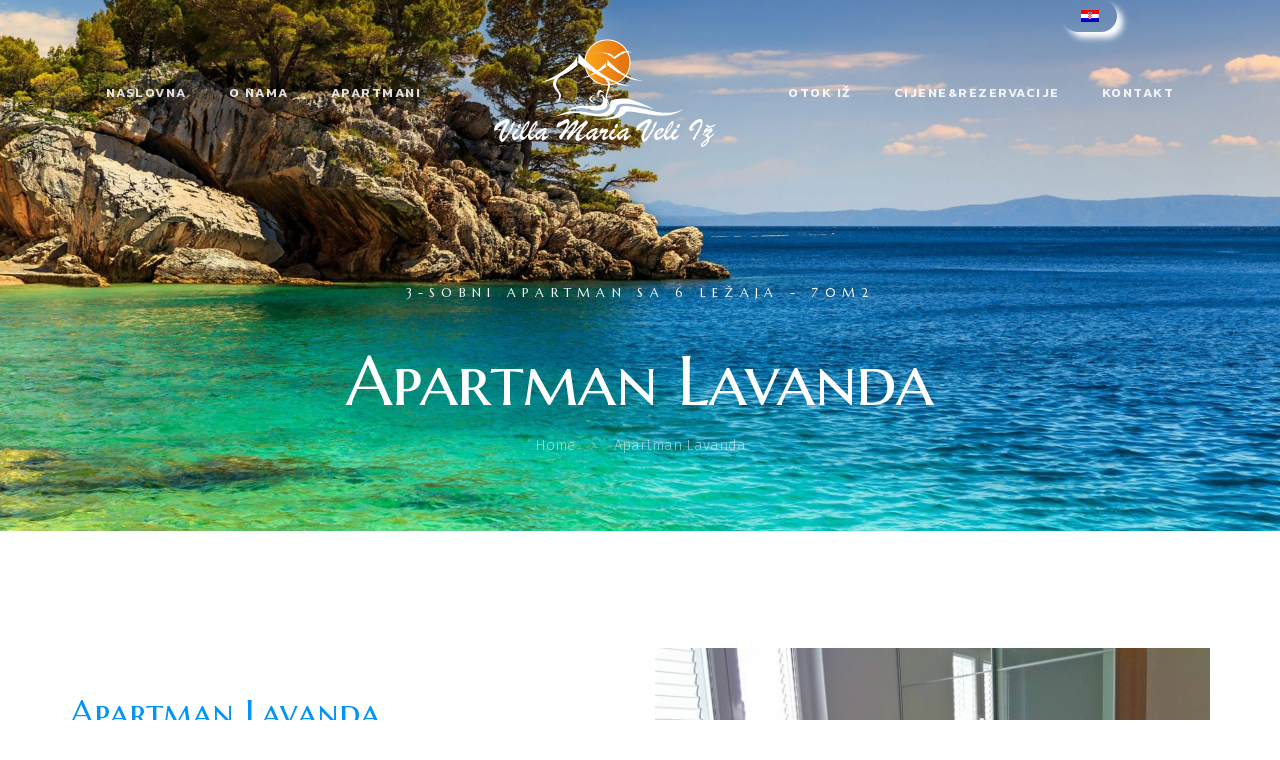

--- FILE ---
content_type: text/html; charset=UTF-8
request_url: https://villamariaiz.com/apartman-lavanda
body_size: 20221
content:
<!DOCTYPE html>
<html lang="hr">
<head >

	<meta charset="UTF-8">
	<meta name="viewport" content="width=device-width, initial-scale=1.0" />
	<meta http-equiv="X-UA-Compatible" content="IE=edge">
	<link rel="profile" href="http://gmpg.org/xfn/11">
	<meta name="mobile-web-app-capable" content="yes">
<meta name="apple-mobile-web-app-capable" content="yes">
<meta name="apple-mobile-web-app-title" content="Villa Maria Iž - Želite provesti odmor daleko od buke automobila, van vreve velikih turističkih središta, u potpunom miru i tišini?… želite uživati u mirisima čistog mora, okusima smokava i maslina, osluškujući tišinu koju tek povremeno prošara šum vala i cika galeba?… uz čašu domaćeg vina, svježu, netom ulovljenu ribu i maslinovo ulje? Dobrodošli u villu mariu!">
<link rel="pingback" href="https://villamariaiz.com/xmlrpc.php" />
<title>Apartman Lavanda &#8211; Villa Maria Iž</title>
<meta name='robots' content='max-image-preview:large' />
<link rel='dns-prefetch' href='//fonts.googleapis.com' />
<link rel='dns-prefetch' href='//s.w.org' />
<link rel="alternate" type="application/rss+xml" title="Villa Maria Iž &raquo; Kanal" href="https://villamariaiz.com/feed/" />
	<link rel="shortcut icon" href="https://villamariaiz.com/wp-content/uploads/2022/12/Logo_fav_16.png" />
			<!-- For iPhone -->
		<link rel="apple-touch-icon-precomposed" href="https://villamariaiz.com/wp-content/uploads/2022/12/Logo_fav_56.png">
			<!-- For iPhone 4 Retina display -->
		<link rel="apple-touch-icon" sizes="114x114" href="https://villamariaiz.com/wp-content/uploads/2022/12/Logo_fav_72-1.png">
			<!-- For iPad -->
		<link rel="apple-touch-icon" sizes="72x72" href="https://villamariaiz.com/wp-content/uploads/2022/12/Logo_fav_72.png">
	<script type="text/javascript">
window._wpemojiSettings = {"baseUrl":"https:\/\/s.w.org\/images\/core\/emoji\/13.1.0\/72x72\/","ext":".png","svgUrl":"https:\/\/s.w.org\/images\/core\/emoji\/13.1.0\/svg\/","svgExt":".svg","source":{"concatemoji":"https:\/\/villamariaiz.com\/wp-includes\/js\/wp-emoji-release.min.js"}};
/*! This file is auto-generated */
!function(e,a,t){var n,r,o,i=a.createElement("canvas"),p=i.getContext&&i.getContext("2d");function s(e,t){var a=String.fromCharCode;p.clearRect(0,0,i.width,i.height),p.fillText(a.apply(this,e),0,0);e=i.toDataURL();return p.clearRect(0,0,i.width,i.height),p.fillText(a.apply(this,t),0,0),e===i.toDataURL()}function c(e){var t=a.createElement("script");t.src=e,t.defer=t.type="text/javascript",a.getElementsByTagName("head")[0].appendChild(t)}for(o=Array("flag","emoji"),t.supports={everything:!0,everythingExceptFlag:!0},r=0;r<o.length;r++)t.supports[o[r]]=function(e){if(!p||!p.fillText)return!1;switch(p.textBaseline="top",p.font="600 32px Arial",e){case"flag":return s([127987,65039,8205,9895,65039],[127987,65039,8203,9895,65039])?!1:!s([55356,56826,55356,56819],[55356,56826,8203,55356,56819])&&!s([55356,57332,56128,56423,56128,56418,56128,56421,56128,56430,56128,56423,56128,56447],[55356,57332,8203,56128,56423,8203,56128,56418,8203,56128,56421,8203,56128,56430,8203,56128,56423,8203,56128,56447]);case"emoji":return!s([10084,65039,8205,55357,56613],[10084,65039,8203,55357,56613])}return!1}(o[r]),t.supports.everything=t.supports.everything&&t.supports[o[r]],"flag"!==o[r]&&(t.supports.everythingExceptFlag=t.supports.everythingExceptFlag&&t.supports[o[r]]);t.supports.everythingExceptFlag=t.supports.everythingExceptFlag&&!t.supports.flag,t.DOMReady=!1,t.readyCallback=function(){t.DOMReady=!0},t.supports.everything||(n=function(){t.readyCallback()},a.addEventListener?(a.addEventListener("DOMContentLoaded",n,!1),e.addEventListener("load",n,!1)):(e.attachEvent("onload",n),a.attachEvent("onreadystatechange",function(){"complete"===a.readyState&&t.readyCallback()})),(n=t.source||{}).concatemoji?c(n.concatemoji):n.wpemoji&&n.twemoji&&(c(n.twemoji),c(n.wpemoji)))}(window,document,window._wpemojiSettings);
</script>
<style type="text/css">
img.wp-smiley,
img.emoji {
	display: inline !important;
	border: none !important;
	box-shadow: none !important;
	height: 1em !important;
	width: 1em !important;
	margin: 0 0.07em !important;
	vertical-align: -0.1em !important;
	background: none !important;
	padding: 0 !important;
}
</style>
	<link rel='stylesheet' href='https://villamariaiz.com/wp-content/plugins/contact-form-7/includes/css/styles.css' media='all' />
<link rel='stylesheet' href='https://villamariaiz.com/wp-content/plugins/translatepress-multilingual/assets/css/trp-floater-language-switcher.css' media='all' />
<link rel='stylesheet' href='https://villamariaiz.com/wp-content/plugins/translatepress-multilingual/assets/css/trp-language-switcher.css' media='all' />
<link rel='stylesheet' href='https://villamariaiz.com/wp-content/themes/boo/assets/vendors/rella-font-icon/css/rella-font-icon.min.css' media='all' />
<link rel='stylesheet' href='https://villamariaiz.com/wp-content/themes/boo/assets/vendors/font-awesome/css/font-awesome.min.css' media='all' />
<link rel='stylesheet' href='https://villamariaiz.com/wp-content/themes/boo/assets/vendors/bootstrap/css/bootstrap.min.css' media='all' />
<link rel='stylesheet' href='https://villamariaiz.com/wp-content/themes/boo/assets/vendors/progressively/progressively.min.css' media='all' />
<link rel='stylesheet' href='https://villamariaiz.com/wp-content/themes/boo/style.css' media='all' />
<link rel='stylesheet' href='https://villamariaiz.com/wp-content/themes/boo/assets/css/theme.min.css' media='all' />
<link rel='stylesheet' href='https://villamariaiz.com/wp-content/themes/boo/assets/css/elements/button/button.min.css' media='all' />
<link rel='stylesheet' href='https://villamariaiz.com/wp-content/themes/boo/assets/css/elements/misc/misc.min.css' media='all' />
<link rel='stylesheet' href='https://villamariaiz.com/wp-content/themes/boo/assets/css/elements/media/media.min.css' media='all' />
<link rel='stylesheet' href='https://villamariaiz.com/wp-content/themes/boo/assets/vendors/flickity/flickity.min.css' media='all' />
<link rel='stylesheet' href='https://villamariaiz.com/wp-content/themes/boo/assets/css/elements/carousel/carousel.min.css' media='all' />
<link rel='stylesheet' href='https://villamariaiz.com/wp-content/themes/boo/assets/css/elements/icon-box/icon-box.min.css' media='all' />
<link rel='stylesheet' href='https://villamariaiz.com/wp-content/themes/boo/assets/vendors/magnific-popup/magnific-popup.css' media='all' />
<link rel='stylesheet' href='https://villamariaiz.com/wp-content/themes/boo/assets/css/elements/section-title/section-title.min.css' media='all' />
<link rel='stylesheet' href='https://villamariaiz.com/wp-content/themes/boo/assets/css/elements/social-icon/social-icon.min.css' media='all' />
<link rel='stylesheet' href='https://villamariaiz.com/wp-content/themes/boo/assets/css/custom.css' media='all' />
<link rel='stylesheet' href='https://villamariaiz.com/wp-content/plugins/js_composer/assets/css/js_composer.min.css' media='all' />
<link rel='stylesheet' href='https://villamariaiz.com/wp-content/themes/boo-child/style.css' media='all' />
<link rel='stylesheet' href='https://fonts.googleapis.com/css?family=Kanit%3A600%2C500%7CFira+Sans%3A300%7CMarcellus+SC%3A400%7CKarla%3A700&#038;subset=latin-ext' media='all' />
<link rel='stylesheet' href='//villamariaiz.com/wp-content/uploads/rella-styles/rella-css-8670.css?timestamp=1669948826' media='all' />
<script src='https://villamariaiz.com/wp-includes/js/jquery/jquery.min.js' id='jquery-core-js'></script>
<script src='https://villamariaiz.com/wp-includes/js/jquery/jquery-migrate.min.js' id='jquery-migrate-js'></script>
<script type='text/javascript' id='ajax-login-script-js-extra'>
/* <![CDATA[ */
var ajax_login_object = {"ajaxurl":"https:\/\/villamariaiz.com\/wp-admin\/admin-ajax.php","redirecturl":"\/apartman-lavanda\/","loadingmessage":"Sending user info, please wait..."};
/* ]]> */
</script>
<script src='https://villamariaiz.com/wp-content/themes/boo/assets/js/ajax-login-script.js' id='ajax-login-script-js'></script>
<script src='https://villamariaiz.com/wp-content/themes/boo/assets/vendors/modernizr.min.js' id='modernizr-js'></script>
<script src='https://villamariaiz.com/wp-content/themes/boo/assets/vendors/img-aspect-ratio.min.js' id='img-aspect-ratio-js'></script>
<link rel="https://api.w.org/" href="https://villamariaiz.com/wp-json/" /><link rel="alternate" type="application/json" href="https://villamariaiz.com/wp-json/wp/v2/pages/8670" /><link rel="EditURI" type="application/rsd+xml" title="RSD" href="https://villamariaiz.com/xmlrpc.php?rsd" />
<link rel="wlwmanifest" type="application/wlwmanifest+xml" href="https://villamariaiz.com/wp-includes/wlwmanifest.xml" /> 
<meta name="generator" content="WordPress 5.9.3" />
<link rel="canonical" href="https://villamariaiz.com/apartman-lavanda/" />
<link rel='shortlink' href='https://villamariaiz.com/?p=8670' />
<link rel="alternate" type="application/json+oembed" href="https://villamariaiz.com/wp-json/oembed/1.0/embed?url=https%3A%2F%2Fvillamariaiz.com%2Fapartman-lavanda%2F" />
<link rel="alternate" type="text/xml+oembed" href="https://villamariaiz.com/wp-json/oembed/1.0/embed?url=https%3A%2F%2Fvillamariaiz.com%2Fapartman-lavanda%2F&#038;format=xml" />
				<style type="text/css">.hb-accom-list { max-width: 800px; }</style>
							<style type="text/css">.hb-booking-details-form { max-width: 800px; }</style>
							<style type="text/css">.hb-booking-search-form, .hb-accom-list, .hb-booking-details-form { margin: 0 auto; }</style>
			<style type="text/css">.hb-datepick-popup-wrapper, .hb-datepick-wrapper { background: #ffffff; }.hb-day-available, .hb-day-taken-start, .hb-day-taken-end, .hb-avail-caption-available { background: #ffffff; }.hb-dp-day-past, .hb-dp-day-closed, .hb-dp-day-not-selectable, .hb-dp-day-past.hb-day-taken-start:before, .hb-dp-day-past.hb-day-taken-end:before, .hb-dp-day-past.hb-day-fully-taken,.hb-dp-day-closed.hb-day-taken-start:before, .hb-dp-day-closed.hb-day-taken-end:before, .hb-dp-day-closed.hb-day-fully-taken { background: #dddddd; }.hb-dp-day-past, .hb-dp-day-closed, .hb-dp-day-not-selectable, .hb-dp-day-no-check-in { color: #888888; }.hb-dp-day-check-in, .hb-dp-day-check-out { background: #ccf7cc; }.hb-day-taken-start:before, .hb-day-taken-end:before, .hb-day-fully-taken, .hb-avail-caption-occupied { background: #f7b4bf; }.hb-dp-cmd-wrapper a, .hb-dp-cmd-close { background: #333333; }.hb-dp-cmd-wrapper a:hover, .hb-dp-cmd-close:hover { background: #6f6f6f; }.hb-dp-cmd-wrapper a.hb-dp-disabled { background: #aaaaaa; }.hb-dp-cmd-wrapper a, .hb-dp-cmd-wrapper a:hover, .hb-dp-cmd-close, .hb-dp-cmd-close:hover { color: #ffffff; }.hb-dp-multi .hb-dp-month:not(.first), .hb-dp-month-row + .hb-dp-month-row, .hb-datepick-legend { border-color: #cccccc; }.hb-datepick-popup-wrapper { box-shadow: 0 0 30px rgba(0,0,0,0.33), 0 0 3px rgba(0,0,0,0.2); }.hb-availability-calendar .hb-datepick-wrapper { box-shadow: 0 0 4px rgba(0,0,0,0.5); }</style><style type="text/css">.hbook-wrapper input[type="text"], .hbook-wrapper input[type="number"], .hbook-wrapper select, .hbook-wrapper textarea{ border-color :#1294e6 !important; border-width :3px !important; border-radius :5px !important; height :50px !important; padding-left :10px !important; padding-right :10px !important; padding-top :10px !important; padding-bottom :10px !important; } .hbook-wrapper input[type="text"]:focus, .hbook-wrapper input[type="number"]:focus, .hbook-wrapper select:focus, .hbook-wrapper textarea:focus { border-color: #18c3f5 !important; }</style><link rel="alternate" hreflang="hr" href="https://villamariaiz.com/apartman-lavanda/"/>
<link rel="alternate" hreflang="en-GB" href="https://villamariaiz.com/en/apartman-lavanda/"/>
<link rel="alternate" hreflang="en" href="https://villamariaiz.com/en/apartman-lavanda/"/>
<meta name="generator" content="Powered by WPBakery Page Builder - drag and drop page builder for WordPress."/>
<!-- start Simple Custom CSS and JS -->
<style type="text/css">
/* Add your CSS code here.

For example:
.example {
    color: red;
}

For brushing up on your CSS knowledge, check out http://www.w3schools.com/css/css_syntax.asp

End of comment */ 

.i4ewOd-pzNkMb-haAclf {
    display:none !important;
}
</style>
<!-- end Simple Custom CSS and JS -->
<!-- start Simple Custom CSS and JS -->
<script type="text/javascript">
/* Default comment here */ 


</script>
<!-- end Simple Custom CSS and JS -->
<style type="text/css" data-type="vc_custom-css">.hb-rates-table {
    margin-left: auto;
    margin-right: auto;
}
.hb-title-search-form{
    text-align: center
}
.hb-select-accom-wrapper {
position: relative;
    float: left;
    bottom: -50px;
    left:-20px;
    height: 30px;
}
.hb-accom-title {
    color: #0c9ef9;
    font-size: 23px;
}
.hb-accom {
    border: 3px solid #cccccc !important;
    border-radius: 10px !important ;
    padding: 25px !important;
}

.hb-select-accom input[type=submit], .hb-confirm-button input[type=submit] {
    border: 2px solid #0c9ef9;
    border-radius: 20px;
    padding:5px 20px;
    background-color: #218cff;
    color: #fff;
}
.hb-change-search-wrapper input[type=submit] {
    border: 2px solid #0c9ef9;
    border-radius: 20px;
    padding:5px 12px;
    background-color: #218cff;
    color: #fff;
}
.hb-change-search-wrapper input[type=submit]:focus, .hb-confirm-button input[type=submit]:focus, .hb-select-accom input[type=submit]:focus {
    outline:0;
}
.hb-change-search-wrapper input[type=submit]:hover, .hb-confirm-button input[type=submit]:hover, .hb-select-accom input[type=submit]:hover, input.rev-btn-search:hover {
      box-shadow: 0 0 11px rgba(33,140,255,.75); 
}
.hb-accom-price-caption {
    font-size: 14px  !important;
}
.hb-accom-desc  {
    color:#218cff !important;
}</style><style type="text/css" data-type="vc_shortcodes-custom-css">.vc_custom_1523703139014{padding-top: 2em !important;padding-bottom: 2em !important;}.vc_custom_1523703110247{padding-top: 2em !important;padding-bottom: 0em !important;}.vc_custom_1523703057411{padding-top: 1em !important;padding-bottom: 5em !important;}.vc_custom_1615204482544{padding-top: 100px !important;padding-bottom: 100px !important;background-image: url(https://villamariaiz.com/wp-content/uploads/2021/03/banmaestral.jpg?id=8970) !important;background-position: center !important;background-repeat: no-repeat !important;background-size: cover !important;}.vc_custom_1523703110247{padding-top: 2em !important;padding-bottom: 0em !important;}.vc_custom_1615899799991{margin-bottom: 150px !important;}.vc_custom_1520800171641{margin-bottom: 0px !important;}.vc_custom_1615200192003{margin-bottom: 25px !important;}.vc_custom_1615215907247{margin-bottom: 2em !important;}.vc_custom_1523702508724{margin-bottom: 5em !important;margin-left: 1.5em !important;padding-left: 0px !important;}.vc_custom_1523702986812{margin-bottom: 0px !important;padding-bottom: 0px !important;}.vc_custom_1477388400959{margin-left: 1px !important;padding-top: 0px !important;padding-right: 0px !important;padding-bottom: 0px !important;padding-left: 0px !important;}.vc_custom_1477388409519{padding-top: 0px !important;padding-right: 0px !important;padding-bottom: 0px !important;padding-left: 0px !important;}.vc_custom_1615215288736{margin-bottom: 0px !important;}.vc_custom_1523702986812{margin-bottom: 0px !important;padding-bottom: 0px !important;}.vc_custom_1615754729333{margin-bottom: 60px !important;}.vc_custom_1615754670513{margin-bottom: 50px !important;}.vc_custom_1615936111849{margin-top: -30px !important;}.vc_custom_1615204160542{margin-bottom: 250px !important;}</style><noscript><style> .wpb_animate_when_almost_visible { opacity: 1; }</style></noscript><style type="text/css" data-type="vc_shortcodes-custom-css">.vc_custom_1648575962943{margin-bottom: 0px !important;padding-right: 10% !important;padding-bottom: 0px !important;padding-left: 10% !important;}</style>
</head>

<body class="page-template-default page page-id-8670 translatepress-hr preloader-animation--not-started preloader-style2 progressive-load-activated smooth-wheel-enabled footer-fixed wpb-js-composer js-comp-ver-6.6.0 vc_responsive">

	<section><h2 class="screen-reader-text">Preskoči veze</h2><ul class="rella-skip-link screen-reader-text"><li><a href="#primary" class="screen-reader-shortcut"> Preskoči na primarnu navigaciju</a></li><li><a href="#content" class="screen-reader-shortcut"> Preskoči na sadržaj</a></li></ul></section>

	<div id="wrap">

		<div class="page-loader page-loader-style1">
	<div class="page-loader-inner page-loader-inner-style2"></div>
</div>
<section class="titlebar titlebar-title-md titlebar-height-xsm text-white text-center" style="background-image: url(https://villamariaiz.com/wp-content/uploads/2018/02/518aeee989dd32bba41c62b50e90623c-1.jpg); background-attachment:scroll;" >
	
				
			<header class="header site-header main-header navbar navbar-default header-overlay logo-sm-left    " data-wait-for-images="true" data-add-mobile-submenutoggle="false" id="header" itemscope="itemscope" itemtype="http://schema.org/WPHeader">

	<section class="vc_section no-side-spacing header-fullwidth-justified header-logo-centered always_sticky main-bar-container" data-sticky="true" data-sticky-always="true"><div class="container"><div class="row"><div class="col-md-12"><div class="main-bar round"><div data-row-brightness="light" class="vc_row wpb_row vc_row-fluid rella-row-shadowbox-696db54c62a2e" style=""><div class="wpb_column vc_column_container vc_col-sm-12" ><div class="vc_column-inner "  style=""><div class="wpb_wrapper"><style>.main-nav > li{font-family:Karla;font-weight:700;text-transform:uppercase;font-size:13px;line-height:13px;letter-spacing:1.5px;}.nav-item-children > li, .nav-item-children .menu-item{font-family:Kanit;font-weight:500;text-transform:uppercase;}.main-header.mobile .main-nav li, #mobile-nav .main-nav > li{font-family:Kanit;font-weight:500;text-transform:uppercase;}.main-header.mobile .nav-item-children > li, #mobile-nav .nav-item-children > li{font-family:Kanit;font-weight:500;text-transform:uppercase;}.navbar-default .main-nav > li > a, .navbar-default .main-nav > li > a:focus{color:rgba(255,255,255,0.85);}.navbar-default .main-nav > li > a > .link-icon svg{fill:rgba(255,255,255,0.85);stroke:rgba(255,255,255,0.85);}.navbar-default .main-nav > li > a > i{color:rgba(255,255,255,1);}.navbar-default .main-bar-container .main-nav > li > a:after,.navbar-default .main-bar-container .main-nav > li > a > .link-txt:after{background-color:rgba(255,255,255,1);}.navbar-default .main-nav > li > a:hover,.navbar-default .main-nav > li.current-menu-item > a,.navbar-default .main-nav > li.active > a{color:rgba(255,255,255,1);}.navbar-default .main-nav > li > a:hover > .link-icon svg, .navbar-default .main-nav > li.active > a > .link-icon svg, .navbar-default .main-nav > li.current-menu-item > a > .link-icon svg, .navbar-default .main-nav > li.current_page_item > a > .link-icon svg{fill:rgba(255,255,255,1);stroke:rgba(255,255,255,1);}.navbar-default .main-nav > li mark.style2{background-color:rgba(255,255,255,1);}.navbar-default .main-nav > li mark.style2:before{border-top-color:rgba(255,255,255,1);}.main-header .main-bar-container .social-icon li a, .main-header .main-bar-container .module-cart .module-trigger,.main-header .main-bar-container .module-wishlist .module-trigger,.main-header .main-bar-container .module-search-form > .module-trigger{color:rgba(255,255,255,0.85);}.main-header .main-bar-container .social-icon li a:hover{color:rgba(255,255,255,1);}</style><div class="navbar-header hidden-lg hidden-md">
	<button type="button" class="navbar-toggle collapsed" data-toggle="collapse" data-target="#main-header-nav" aria-expanded="false">
		<span class="sr-only">Uključi / isključi navigaciju</span>
		<span class="icon-bar"></span>
		<span class="icon-bar"></span>
		<span class="icon-bar"></span>
	</button>
	<a href="https://villamariaiz.com/" class="navbar-brand">
		<img src="https://villamariaiz.com/wp-content/uploads/2018/02/LogoVM.png" data-rjs="https://villamariaiz.com/wp-content/uploads/2018/02/LogoVM.png" alt="Villa Maria Iž"/>	</a>
</div>




<div id="main-header-nav" class="collapse navbar-collapse"><ul id="menu-main-nav-left" class="nav navbar-nav main-nav"><li id="menu-item-8521" class="menu-item menu-item-type-post_type menu-item-object-page menu-item-home menu-item-8521"><a href="https://villamariaiz.com/" data-ps2id-api="true"><span class="link-txt">Naslovna</span></a></li>
<li id="menu-item-8358" class="menu-item menu-item-type-post_type menu-item-object-page menu-item-8358"><a href="https://villamariaiz.com/o-nama/" data-ps2id-api="true"><span class="link-txt">O nama</span></a></li>
<li id="menu-item-8357" class="menu-item menu-item-type-post_type menu-item-object-page current-menu-ancestor current-menu-parent current_page_parent current_page_ancestor menu-item-has-children menu-item-8357"><a href="https://villamariaiz.com/apartmani/" data-ps2id-api="true"><span class="link-txt">Apartmani</span></a>
<ul class="nav-item-children">
	<li id="menu-item-8678" class="menu-item menu-item-type-post_type menu-item-object-page menu-item-8678"><a href="https://villamariaiz.com/apartman-studio-citrus/" data-ps2id-api="true"><span class="link-txt">Apartman-Studio Citrus</span></a></li>
	<li id="menu-item-8677" class="menu-item menu-item-type-post_type menu-item-object-page menu-item-8677"><a href="https://villamariaiz.com/apartman-maestral/" data-ps2id-api="true"><span class="link-txt">Apartman Maestral</span></a></li>
	<li id="menu-item-8675" class="menu-item menu-item-type-post_type menu-item-object-page menu-item-8675"><a href="https://villamariaiz.com/apartman-maslina/" data-ps2id-api="true"><span class="link-txt">Apartman Maslina</span></a></li>
	<li id="menu-item-8674" class="menu-item menu-item-type-post_type menu-item-object-page menu-item-8674"><a href="https://villamariaiz.com/apartman-ruzmarin/" data-ps2id-api="true"><span class="link-txt">Apartman Ružmarin</span></a></li>
	<li id="menu-item-8672" class="menu-item menu-item-type-post_type menu-item-object-page current-menu-item page_item page-item-8670 current_page_item menu-item-8672"><a href="https://villamariaiz.com/apartman-lavanda/" aria-current="page" data-ps2id-api="true"><span class="link-txt">Apartman Lavanda</span></a></li>
</ul>
</li>
</ul></div><a href="https://villamariaiz.com/" class="navbar-brand hidden-sm hidden-xs no-tb-padding">
	<span class="brand-inner">
				<img class="sticky-logo" src="https://villamariaiz.com/wp-content/uploads/2018/02/Logo_.png" data-rjs="https://villamariaiz.com/wp-content/uploads/2018/02/Logo_-476x248.png" alt="Villa Maria Iž"/>	
		<img class="logo-light" src="https://villamariaiz.com/wp-content/uploads/2018/02/Logo_.png" data-rjs="https://villamariaiz.com/wp-content/uploads/2018/02/Logo_-476x248.png" alt="Villa Maria Iž"/>		<img src="https://villamariaiz.com/wp-content/uploads/2018/02/Logo_.png" data-rjs="https://villamariaiz.com/wp-content/uploads/2018/02/Logo_.png" alt="Villa Maria Iž"/>	</span>
</a>
<div id="main-header-nav" class="collapse navbar-collapse"><ul id="menu-main-nav-right" class="nav navbar-nav main-nav"><li id="menu-item-8570" class="menu-item menu-item-type-post_type menu-item-object-page menu-item-has-children menu-item-8570"><a href="https://villamariaiz.com/otok-iz/" data-ps2id-api="true"><span class="link-txt">Otok Iž</span></a>
<ul class="nav-item-children">
	<li id="menu-item-8921" class="menu-item menu-item-type-post_type menu-item-object-page menu-item-8921"><a href="https://villamariaiz.com/kako-doci-na-iz-2/" data-ps2id-api="true"><span class="link-txt">Kako doći na Iž</span></a></li>
</ul>
</li>
<li id="menu-item-8569" class="menu-item menu-item-type-post_type menu-item-object-page menu-item-8569"><a href="https://villamariaiz.com/cijenerezervacije/" data-ps2id-api="true"><span class="link-txt">Cijene&#038;Rezervacije</span></a></li>
<li id="menu-item-8362" class="menu-item menu-item-type-post_type menu-item-object-page menu-item-8362"><a href="https://villamariaiz.com/kontakt/" data-ps2id-api="true"><span class="link-txt">Kontakt</span></a></li>
</ul></div></div></div></div><script type="text/javascript">(function($) {$("head").append("<style>.rella-row-shadowbox-696db54c62a2e{-webkit-box-shadow:;-moz-box-shadow:;box-shadow:;}</style>");})(jQuery);</script></div></div></div></div></div></section>
</header>	
    <div class="titlebar-inner">

        <div class="container">

				
			<h6>3-sobni apartman sa 6 ležaja - 70m2</h6>			<h1 class="">Apartman Lavanda</h1>				
				<nav role="navigation" aria-label="Breadcrumbs" class="breadcrumbs" itemprop="breadcrumb"><ol class="breadcrumb " itemscope itemtype="http://schema.org/BreadcrumbList"><meta name="numberOfItems" content="2" /><meta name="itemListOrder" content="Ascending" /><li itemprop="itemListElement" itemscope itemtype="http://schema.org/ListItem" class="breadcrumb-item"><a href="https://villamariaiz.com" rel="home"><span itemprop="name">Home</span></a><meta itemprop="position" content="1" /></li><li itemprop="itemListElement" itemscope itemtype="http://schema.org/ListItem" class="breadcrumb-item active"><span itemprop="name">Apartman Lavanda</span><meta itemprop="position" content="2" /></li></ol></nav>	
			
        </div><!-- /.container -->

	</div><!-- /.titlebar-inner -->
	
	
		
	

	
	
	
</section>

		<main class="content" id="content">
			<div class="container">			
<article class="post post-8670 page type-page status-publish hentry" id="post-8670" itemscope="itemscope" itemtype="http://schema.org/CreativeWork">

		
	<div class="entry-content">

		<div data-row-brightness="light" class="vc_row wpb_row vc_row-fluid vc_custom_1523703139014 rella-row-shadowbox-696db54ca17b1 rella-row-responsive-696db54ca17be vc_row-o-equal-height vc_row-o-content-middle vc_row-flex" style=""><div class="wpb_column vc_column_container vc_col-sm-12 vc_col-lg-6 vc_col-md-6" ><div class="vc_column-inner vc_custom_1520800171641"  style=""><div class="wpb_wrapper"><style>.ra_section_title_696db54ca28fb h3{font-size:35px;border-bottom-color:1.0em;line-height:1.0em;}</style><header class="section-title section-title-classic align-left ra_section_title_696db54ca28fb vc_custom_1615200192003" >
	<h3 class="title">Apartman Lavanda</h3></header><style>.ra_icon_box_696db54ca40f9 .icon-container{color:#80c673;font-size:18px;}.ra_icon_box_696db54ca40f9 h3{color:#747e80;font-size:15px;}</style>
<div class="icon-box icon-box-heading-sm icon-box-side ra_icon_box_696db54ca40f9 vc_custom_1615215907247"  id="ra_icon_box_696db54ca40f9">

		<span class="icon-container"><i class="fa fa-check"></i></span>
	
	<div class="contents">
				<h3></h3>		<p>Apartman Lavanda je prostrani apartmant od 70 m² sa tri prostorije (dvije spavaće sobe + dnevna soba i kuhinja) i ukupno <strong>šest</strong> ležaja. Apartman ima veliki balkon s pogledom na planine.</p>
				
	</div>
</div>
<style>.ra_button_696db54ca4b8f{border-color:!important;font-size:16px !important;}.ra_button_696db54ca4b8f:focus,.ra_button_696db54ca4b8f:hover{border-color:!important;}</style><a href="https://themeforest.net/item/boo-responsive-multipurpose-theme-/16993787/?license=regular&#038;open_purchase_for_item_id=16993787&#038;purchasable=source" target="_blank" class="btn btn-solid semi-round btn-sm border-thin ra_button_696db54ca4b8f btn-hover-curtain hc-default curtain-bottom vc_custom_1523702508724" >
					<span class="btn-curtain"></span>
		<span>
	Rezerviraj<i class="fa fa-angle-right"></i>	</span>
</a>
</div></div></div><div class="wpb_column vc_column_container vc_col-sm-12 vc_col-lg-6 vc_col-md-6" ><div class="vc_column-inner "  style=""><div class="wpb_wrapper">
	<div class="wpb_single_image wpb_content_element vc_align_center" >
		
		<figure class="wpb_wrapper vc_figure">
			<div class="vc_single_image-wrapper   vc_box_border_grey"><img data-rjs="https://villamariaiz.com/wp-content/uploads/2021/03/lavanda1.jpg" class="vc_single_image-img " src="https://villamariaiz.com/wp-content/uploads/2021/03/lavanda1-580x415.jpg" width="580" height="415" alt="lavanda1" title="lavanda1" /></div>
		</figure>
	</div>
</div></div></div><script type="text/javascript">(function($) {$("head").append("<style>@media (max-width: 991px) and (min-width: 768px) { .rella-row-responsive-696db54ca17be {padding-top:30px !important; padding-bottom:100px !important;  }  } @media (max-width: 767px) { .rella-row-responsive-696db54ca17be {padding-top:30px !important; padding-bottom:50px !important;  }  } .rella-row-shadowbox-696db54ca17b1{-webkit-box-shadow:;-moz-box-shadow:;box-shadow:;}</style>");})(jQuery);</script></div><div data-row-brightness="light" class="vc_row wpb_row vc_row-fluid vc_custom_1523703110247 rella-row-shadowbox-696db54ca8163" style=""><div class="wpb_column vc_column_container vc_col-sm-12" ><div class="vc_column-inner vc_custom_1523702986812"  style=""><div class="wpb_wrapper"><header class="section-title section-title-classic3 align-center ra_section_title_696db54ca8f7c" >
	<div class="subtitle ">šta vam nudimo</div><h2 class="title">Sadržaji</h2></header></div></div></div><script type="text/javascript">(function($) {$("head").append("<style>.rella-row-shadowbox-696db54ca8163{-webkit-box-shadow:;-moz-box-shadow:;box-shadow:;}</style>");})(jQuery);</script></div><div data-row-brightness="light" class="vc_row wpb_row vc_row-fluid vc_custom_1523703057411 rella-row-shadowbox-696db54ca9cf8" style=""><div class="wpb_column vc_column_container vc_col-sm-6" ><div class="vc_column-inner vc_custom_1477388400959"  style=""><div class="wpb_wrapper">
<div class="restaurant-menu ra_restaurant_menu_696db54caa927" id="ra_restaurant_menu_696db54caa927">

	<h3 class="menu-heading">Detalji</h3>
		<div class="item">
		<h5 class="item-title">
			<span class="item-heading">Broj prostorija</span>
			<span class="item-price">3</span>
		</h5>
		<p> (dvije spavaće sobe + dnevna soba &amp; kuhinja)</p>
	</div>
		<div class="item">
		<h5 class="item-title">
			<span class="item-heading">Veličina apartmana</span>
			<span class="item-price">70</span>
		</h5>
		<p>( u kvadratnikm metrima )</p>
	</div>
		<div class="item">
		<h5 class="item-title">
			<span class="item-heading">Ukupni broj ležaja</span>
			<span class="item-price">6</span>
		</h5>
		<p>Kings size bed + sofa u dnevnom boravku</p>
	</div>
		<div class="item">
		<h5 class="item-title">
			<span class="item-heading">Veliki balkon</span>
			<span class="item-price">1</span>
		</h5>
		<p>s pogledom na planine</p>
	</div>
		
</div></div></div></div><div class="wpb_column vc_column_container vc_col-sm-6" ><div class="vc_column-inner vc_custom_1477388409519"  style=""><div class="wpb_wrapper">
<div class="restaurant-menu ra_restaurant_menu_696db54cab7d5" id="ra_restaurant_menu_696db54cab7d5">

	<h3 class="menu-heading">Opremljenost</h3>
		<div class="item">
		<h5 class="item-title">
			<span class="item-heading">Kuhinja</span>
			<span class="item-price"></span>
		</h5>
		<p>Velika novouređena i potpuno opremljena</p>
	</div>
		<div class="item">
		<h5 class="item-title">
			<span class="item-heading">Prostrana kupaonica</span>
			<span class="item-price"></span>
		</h5>
		<p>tuš kabina</p>
	</div>
		<div class="item">
		<h5 class="item-title">
			<span class="item-heading">Satelitska televizija</span>
			<span class="item-price"></span>
		</h5>
		<p>domaći i strani programi</p>
	</div>
		<div class="item">
		<h5 class="item-title">
			<span class="item-heading">Brzi internet</span>
			<span class="item-price"></span>
		</h5>
		<p>dostupan unutar cijelog apartmana</p>
	</div>
		
</div></div></div></div><script type="text/javascript">(function($) {$("head").append("<style>.rella-row-shadowbox-696db54ca9cf8{-webkit-box-shadow:;-moz-box-shadow:;box-shadow:;}</style>");})(jQuery);</script></div><div data-vc-full-width="true" data-vc-full-width-init="false" data-row-brightness="light" class="vc_row wpb_row vc_row-fluid vc_custom_1615204482544 rella-row-shadowbox-696db54cac467 vc_row-has-fill" style=""><div class="rella_animate_when_almost_visible wpb_left-to-right left-to-right wpb_column vc_column_container vc_col-sm-6" ><div class="vc_column-inner "  style=""><div class="wpb_wrapper"></div></div></div><div class="wpb_column vc_column_container vc_col-sm-6" ><div class="vc_column-inner "  style=""><div class="wpb_wrapper"><style>.ra_section_title_696db54cadc91 div.subtitle{color:#111111;}.ra_section_title_696db54cadc91 div{color:#111111;}</style><header class="section-title section-title-classic3 align-left ra_section_title_696db54cadc91 vc_custom_1615215288736" >
	<div class="subtitle ">apartmani villa maria</div><h2 class="title">Za miran i udoban odmor</h2></header><style>.ra_button_696db54cae443{border-color:!important;font-size:12px !important;}</style><a href="#" class="btn btn-default btn-lg border-thick text-uppercase ra_button_696db54cae443" >
				<span>
	Book online<i class="fa fa-long-arrow-right"></i>	</span>
</a>
</div></div></div><script type="text/javascript">(function($) {$("head").append("<style>.rella-row-shadowbox-696db54cac467{-webkit-box-shadow:;-moz-box-shadow:;box-shadow:;}</style>");})(jQuery);</script></div><div class="vc_row-full-width vc_clearfix"></div><div data-row-brightness="light" class="vc_row wpb_row vc_row-fluid vc_custom_1523703110247 rella-row-shadowbox-696db54caf068" style=""><div class="wpb_column vc_column_container vc_col-sm-12" ><div class="vc_column-inner vc_custom_1523702986812"  style=""><div class="wpb_wrapper"><header class="section-title section-title-classic3 align-center ra_section_title_696db54cafefb" >
	<div class="subtitle ">PROVJERITE RASPOLOŽIVOST APARTMANA</div><h2 class="title">Dostupnost</h2></header></div></div></div><script type="text/javascript">(function($) {$("head").append("<style>.rella-row-shadowbox-696db54caf068{-webkit-box-shadow:;-moz-box-shadow:;box-shadow:;}</style>");})(jQuery);</script></div><div data-row-brightness="light" class="vc_row wpb_row vc_row-fluid rella-row-shadowbox-696db54cb0b21" style=""><div class="wpb_column vc_column_container vc_col-sm-12" ><div class="vc_column-inner vc_custom_1615754729333"  style=""><div class="wpb_wrapper">
	<div class="wpb_text_column wpb_content_element " >
		<div class="wpb_wrapper">
			<p style="text-align: center;"><div class="hb-availability-calendar-wrapper"><div class="hb-availability-calendar" data-calendar-sizes='[{"cols":2,"rows":1},{"cols":1,"rows":1}]'data-status-days='{"2027-01-31":"hb-day-no-check-in-min-stay"}'></div><p class="hb-avail-caption-wrapper hb-dp-clearfix"><span class="hb-avail-caption hb-avail-caption-occupied"></span><span class="hb-avail-caption-text hb-avail-caption-text-occupied">Occupied</span></p></div>

		</div>
	</div>
</div></div></div><script type="text/javascript">(function($) {$("head").append("<style>.rella-row-shadowbox-696db54cb0b21{-webkit-box-shadow:;-moz-box-shadow:;box-shadow:;}</style>");})(jQuery);</script></div><div data-row-brightness="light" class="vc_row wpb_row vc_row-fluid rella-row-shadowbox-696db54cb72a1" style=""><div class="wpb_column vc_column_container vc_col-sm-12" ><div class="vc_column-inner vc_custom_1615754670513"  style=""><div class="wpb_wrapper"><header class="section-title section-title-classic3 align-center ra_section_title_696db54cb80a2" >
	<div class="subtitle ">cijene po razdobljima</div><h2 class="title">Cijene</h2></header>
	<div class="wpb_text_column wpb_content_element  vc_custom_1615936111849" >
		<div class="wpb_wrapper">
			<p style="text-align: center;">
		<table class="hb-rates-table">
			<thead>
				<tr>
					<th width="33%">From</th>
					<th width="33%">To</th>
					<th width="33%">Price</th>
				</tr>
			</thead><tbody>
				<tr>
					<td class="hb-format-date">2021-06-15</td>
					<td class="hb-format-date">2021-06-30</td>
					<td rowspan="1" class="hb-rate-price">60 &euro;</td>
				</tr>
				<tr>
					<td class="hb-format-date">2021-07-01</td>
					<td class="hb-format-date">2021-07-20</td>
					<td rowspan="1" class="hb-rate-price">70 &euro;</td>
				</tr>
				<tr>
					<td class="hb-format-date">2021-07-20</td>
					<td class="hb-format-date">2021-08-20</td>
					<td rowspan="1" class="hb-rate-price">80 &euro;</td>
				</tr>
				<tr>
					<td class="hb-format-date">2021-08-21</td>
					<td class="hb-format-date">2021-08-31</td>
					<td rowspan="1" class="hb-rate-price">70 &euro;</td>
				</tr>
				<tr>
					<td class="hb-format-date">2021-09-01</td>
					<td class="hb-format-date">2021-10-20</td>
					<td rowspan="1" class="hb-rate-price">60 &euro;</td>
				</tr>
			</tbody>
		</table><a id="reserve" data-ps2id-target=""></a></p>

		</div>
	</div>
</div></div></div><script type="text/javascript">(function($) {$("head").append("<style>.rella-row-shadowbox-696db54cb72a1{-webkit-box-shadow:;-moz-box-shadow:;box-shadow:;}</style>");})(jQuery);</script></div><div id="reserve" data-row-brightness="light" class="vc_row wpb_row vc_row-fluid vc_custom_1615899799991 rella-row-shadowbox-696db54cbbe6c" style=""><div class="wpb_column vc_column_container vc_col-sm-12" ><div class="vc_column-inner "  style=""><div class="wpb_wrapper"><header class="section-title section-title-classic3 align-center ra_section_title_696db54cbcd00" >
	<div class="subtitle ">Odaberite period odmora</div><h2 class="title">Rezervirajte Apartman</h2></header>
	<div class="wpb_text_column wpb_content_element " >
		<div class="wpb_wrapper">
			<p style="text-align: center;">
		<div id="hbook-booking-form-1"
			 class="hbook-wrapper hbook-wrapper-booking-form hb-accom-page"
			 data-status="" 
			 data-page-accom-id="8299" 
			 data-exists-main-booking-form="no"
			 data-results-show-only-accom-id="" 
			 data-booking-rules='{"allowed_check_in_days":"all","allowed_check_out_days":"all","minimum_stay":1,"maximum_stay":9999,"seasonal_allowed_check_in_days":[],"seasonal_allowed_check_out_days":[],"seasonal_minimum_stay":[],"seasonal_maximum_stay":[],"conditional_booking_rules":[]}'
		>
			<form  class="hb-booking-search-form" method="POST" data-search-only="no" action="#">
				<h3 class="hb-title hb-title-search-form">Provjeri cijenu i dostupnost za Apartman Lavanda</h3>
				<div class="hb-searched-summary hb-clearfix">
					<p class="hb-check-dates-wrapper hb-chosen-check-in-date">Prijava: <span></span></p>
					<p class="hb-check-dates-wrapper hb-chosen-check-out-date">Odjava <span></span></p>
					<p class="hb-people-wrapper hb-chosen-adults">Odrasli: <span></span></p>
					<p class="hb-people-wrapper hb-chosen-children">Djeca: <span></span></p>
					<p class="hb-change-search-wrapper hb-search-button-wrapper">
						<input type="submit" value="Change search" />
					</p>
				</div><!-- .hb-searched-summary -->
				<div class="hb-search-fields-and-submit">
					<div class="hb-search-fields hb-clearfix">
						<p class="hb-check-dates-wrapper">
							<label for="check-in-date">Prijava</label>
							<input id="check-in-date" name="hb-check-in-date" class="hb-input-datepicker hb-check-in-date" type="text" placeholder="" />
							<input class="hb-check-in-hidden" name="hb-check-in-hidden" type="hidden" value="" />
							<span class="hb-datepick-check-in-out-mobile-trigger hb-datepick-check-in-mobile-trigger"></span>
							<span class="hb-datepick-check-in-out-trigger hb-datepick-check-in-trigger"></span>
						</p>
						<p class="hb-check-dates-wrapper">
							<label for="check-out-date">Odjava</label>
							<input id="check-out-date" name="hb-check-out-date" class="hb-input-datepicker hb-check-out-date" type="text" placeholder="" />
							<input class="hb-check-out-hidden" name="hb-check-out-hidden" type="hidden" value="" />
							<span class="hb-datepick-check-in-out-mobile-trigger hb-datepick-check-out-mobile-trigger"></span>
							<span class="hb-datepick-check-in-out-trigger hb-datepick-check-out-trigger"></span>
						</p>
						<p class="hb-people-wrapper hb-people-wrapper-adults">
							<label for="adults">Odrasli</label>
							<select id="adults" name="hb-adults" class="hb-adults"><option value="1">1</option><option value="2">2</option><option value="3">3</option><option value="4">4</option><option value="5">5</option><option value="6">6</option></select>
							<input class="hb-adults-hidden" type="hidden" value="" />
						</p>
						<p class="hb-people-wrapper hb-people-wrapper-children hb-people-wrapper-last">
							<label for="children">Dijeca</label>
							<select id="children" name="hb-children" class="hb-children"><option value="0">0</option><option value="1">1</option><option value="2">2</option><option value="3">3</option><option value="4">4</option><option value="5">5</option><option value="6">6</option></select>
							<input class="hb-children-hidden" type="hidden" value="" />
						</p>
						<p class="hb-search-submit-wrapper hb-search-button-wrapper">
							<label for="">&nbsp;</label>
							<input type="submit" value="Traži" class="rev-btn-search"/>
						</p>
					</div><!-- .hb-search-fields -->
					<p class="hb-search-error">&nbsp;</p>
					<p class="hb-search-no-result">&nbsp;</p>
					<p class="hb-booking-searching">Searching...</p>
				</div><!-- .hb-search-fields-and-submit -->
				<input type="hidden" class="hb-results-show-only-accom-id" name="hb-results-show-only-accom-id" />
				<input type="hidden" class="hb-chosen-options" name="hb-chosen-options" value='' />
			</form><!-- end #hb-booking-search-form -->
			<div class="hb-accom-list"></div><form class="hb-booking-details-form"><div class="hb-details-fields"><h3 class="hb-title">Enter your details</h3><p><label for="first_name">First name*</label><input id="first_name" name="hb_first_name" class="hb-detail-field" data-validation="required" type="text"  value="" /></p><p><label for="last_name">Last name*</label><input id="last_name" name="hb_last_name" class="hb-detail-field" data-validation="required" type="text"  value="" /></p><p><label for="email">Email*</label><input id="email" name="hb_email" class="hb-detail-field" data-validation="required email" type="text"  value="" /></p><p><label for="phone">Phone</label><input id="phone" name="hb_phone" class="hb-detail-field" data-validation="" type="text"  value="" /></p><p><label for="address_1">Address line 1</label><input id="address_1" name="hb_address_1" class="hb-detail-field" data-validation="" type="text"  value="" /></p><p><label for="city">City</label><input id="city" name="hb_city" class="hb-detail-field" data-validation="" type="text"  value="" /></p><p><label for="state_province">State / province</label><input id="state_province" name="hb_state_province" class="hb-detail-field" data-validation="" type="text"  value="" /></p><p><label for="zip_code">Zip code</label><input id="zip_code" name="hb_zip_code" class="hb-detail-field" data-validation="" type="text"  value="" /></p><p><label for="country">Country</label><input id="country" name="hb_country" class="hb-detail-field" data-validation="" type="text"  value="" /></p></div><span class="hb-coupon-amount">0</span>
			<div class="hb-resa-summary">
				<h3 class="hb-title hb-resa-summary-title">Reservation summary</h3>
				<div class="hb-resa-payment-msg"></div>
				<p class="hb-resa-done-msg">Thanks for your reservation! We have just sent you a confirmation email at <span class="hb-resa-done-email"></span> with the following details:</p>
				<div class="hb-resa-summary-content">
					<div>Prijava: <span class="hb-summary-check-in"></span><span class="hb-summary-change-search"> - <small><a href="#">Change</a></small></span></div>
					<div>Odjava <span class="hb-summary-check-out"></span><span class="hb-summary-change-search"> - <small><a href="#">Change</a></small></span></div>
					<div>Number of nights: <span class="hb-summary-nights"></span></div>
					<div>Odrasli: <span class="hb-summary-adults"></span><span class="hb-summary-change-search"> - <small><a href="#">Change</a></small></span></div>
					<div>Djeca: <span class="hb-summary-children"></span><span class="hb-summary-change-search"> - <small><a href="#">Change</a></small></span></div><div class="hb-summary-accom-wrap">Accommodation: <span class="hb-summary-accom"></span><span class="hb-summary-change-accom"> - <small><a href="#">Change</a></small></span></div>
				<div class="hb-summary-accom-price"><br/>Accommodation price: <span class="hb-price-placeholder"></span> &euro;</div>
					<div class="hb-summary-options-price">Options price: <span class="hb-price-placeholder-minus">-</span><span class="hb-price-placeholder"></span> &euro;</div><div class="hb-summary-coupon-amount">Coupon discount amount: <span class="hb-price-placeholder"></span> &euro;</div><br/><div class="hb-summary-total-price">Total price: <span class="hb-price-placeholder"></span> &euro;</div>
				</div>
				<p class="hb-resa-done-msg">See you soon!</p>
				<div class="hb-resa-payment-msg"></div>
			</div><!-- end .hb-resa-summary -->
			<input type="hidden" class="hb-details-check-in" name="hb-details-check-in" />
			<input type="hidden" class="hb-details-check-out" name="hb-details-check-out" />
			<input type="hidden" class="hb-details-adults" name="hb-details-adults" />
			<input type="hidden" class="hb-details-children" name="hb-details-children" />
			<input type="hidden" class="hb-details-accom-id" name="hb-details-accom-id" />
			<input type="hidden" name="hb-details-booking-form-num" value="1"/><div class="hb-payment-info-wrapper"><input class="hb-payment-type-hidden" type="radio" name="hb-payment-type" value="offline" /><div class="hb-payment-method-wrapper"><input class="hb-payment-method-hidden" type="radio" name="hb-payment-gateway" value="paypal" data-has-redirection="yes" /><div class="hb-payment-form hb-payment-form-paypal"><p>Click on Book Now to confirm your reservation. You will be redirected to PayPal to complete your payment.</p></div></div><input type="hidden" name="hb-payment-flag" class="hb-payment-flag" /></div><div class="hb-confirm-area"><p class="hb-saving-resa">Processing...</p><p class="hb-confirm-error"></p><p class="hb-confirm-button"><input type="submit" value="Book now!" /></p></div><input type="hidden" name="action" value="hb_save_details" /></form><!-- end .hb-booking-details-form --></div><!-- end .hbook-wrapper --></p>

		</div>
	</div>
</div></div></div><script type="text/javascript">(function($) {$("head").append("<style>.rella-row-shadowbox-696db54cbbe6c{-webkit-box-shadow:;-moz-box-shadow:;box-shadow:;}</style>");})(jQuery);</script></div><div data-row-brightness="light" class="vc_row wpb_row vc_row-fluid rella-row-shadowbox-696db54cc26e4" style=""><div class="wpb_column vc_column_container vc_col-sm-12" ><div class="vc_column-inner vc_custom_1615204160542"  style=""><div class="wpb_wrapper"><header class="section-title section-title-classic3 align-center ra_section_title_696db54cc3549" >
	<div class="subtitle ">Apartman Lavanda</div><h2 class="title">GALERIJA FOTOGRAFIJA</h2></header>
	<div class="wpb_text_column wpb_content_element " >
		<div class="wpb_wrapper">
			<style>#jtg-6 .modula-item { box-shadow: #dddddd 0px 0px 20px; }#jtg-6 .modula-item .jtg-social a, .lightbox-socials.jtg-social a{ color: #ffffff }#jtg-6 .modula-item .jtg-social svg, .lightbox-socials.jtg-social svg { height: 16px; width: 16px }#jtg-6 .modula-item .jtg-social a:not(:last-child), .lightbox-socials.jtg-social a:not(:last-child) { margin-right: 20px }#jtg-6 .modula-item .figc {color:#ffffff;}#jtg-6 .modula-item .figc .jtg-title {  font-size: 16px; }#jtg-6 .modula-item .modula-item-content { transform: scale(1) }#jtg-6 { width:90;}#jtg-6 .modula-items{height:800px;}@media screen and (max-width: 992px) {#jtg-6 .modula-items{height:800px;}}@media screen and (max-width: 768px) {#jtg-6 .modula-items{height:800px;}}#jtg-6 .modula-items .figc p.description { font-size:14px; }#jtg-6 .modula-items .figc p.description { color:#ffffff;}#jtg-6.modula-gallery .modula-item > a, #jtg-6.modula-gallery .modula-item, #jtg-6.modula-gallery .modula-item-content > a:not(.modula-no-follow) { cursor:magnifying-glass; } #jtg-6.modula-gallery .modula-item-content .modula-no-follow { cursor: default; } @media screen and (max-width:480px){#jtg-6 .modula-item .figc .jtg-title {  font-size: 12px; }#jtg-6 .modula-items .figc p.description { color:#ffffff;font-size:10px; }}</style>
<!-- Gallery Container -->
<div  id="jtg-6" class="modula modula-gallery modula-creative-gallery" data-config="{&quot;height&quot;:800,&quot;tabletHeight&quot;:800,&quot;mobileHeight&quot;:800,&quot;desktopHeight&quot;:800,&quot;enableTwitter&quot;:true,&quot;enableWhatsapp&quot;:false,&quot;enableFacebook&quot;:true,&quot;enablePinterest&quot;:true,&quot;enableLinkedin&quot;:false,&quot;enableEmail&quot;:false,&quot;randomFactor&quot;:0,&quot;type&quot;:&quot;creative-gallery&quot;,&quot;columns&quot;:12,&quot;gutter&quot;:10,&quot;mobileGutter&quot;:10,&quot;tabletGutter&quot;:10,&quot;desktopGutter&quot;:10,&quot;enableResponsive&quot;:0,&quot;tabletColumns&quot;:2,&quot;mobileColumns&quot;:1,&quot;lazyLoad&quot;:1,&quot;lightboxOpts&quot;:{&quot;loop&quot;:false,&quot;arrows&quot;:true,&quot;toolbar&quot;:true,&quot;keyboard&quot;:false,&quot;wheel&quot;:false,&quot;buttons&quot;:[&quot;close&quot;],&quot;hash&quot;:false,&quot;lang&quot;:&quot;en&quot;,&quot;touch&quot;:false,&quot;protect&quot;:false,&quot;i18n&quot;:{&quot;en&quot;:{&quot;CLOSE&quot;:&quot;Close&quot;,&quot;NEXT&quot;:&quot;Next&quot;,&quot;PREV&quot;:&quot;Previous&quot;,&quot;Error&quot;:&quot;The requested content cannot be loaded. Please try again later.&quot;,&quot;PLAY_START&quot;:&quot;Start slideshow&quot;,&quot;PLAY_STOP&quot;:&quot;Pause slideshow&quot;,&quot;FULL_SCREEN&quot;:&quot;Full screen&quot;,&quot;THUMBS&quot;:&quot;Thumbnails&quot;,&quot;DOWNLOAD&quot;:&quot;Download&quot;,&quot;SHARE&quot;:&quot;Share&quot;,&quot;ZOOM&quot;:&quot;Zoom&quot;}},&quot;clickSlide&quot;:false,&quot;clickOutside&quot;:false,&quot;dblclickContent&quot;:false,&quot;dblclickSlide&quot;:false,&quot;dblclickOutside&quot;:false,&quot;clickContent&quot;:false,&quot;baseTpl&quot;:&quot;&lt;div class=\&quot;modula-fancybox-container modula-lightbox-jtg-6\&quot; role=\&quot;dialog\&quot; tabindex=\&quot;-1\&quot;&gt;&lt;div class=\&quot;modula-fancybox-bg\&quot;&gt;&lt;\/div&gt;&lt;div class=\&quot;modula-fancybox-inner\&quot;&gt;&lt;div class=\&quot;modula-fancybox-infobar\&quot;&gt;&lt;span data-fancybox-index&gt;&lt;\/span&gt;&nbsp;\/&nbsp;&lt;span data-fancybox-count&gt;&lt;\/span&gt;&lt;\/div&gt;&lt;div class=\&quot;modula-fancybox-toolbar\&quot;&gt;{{buttons}}&lt;\/div&gt;&lt;div class=\&quot;modula-fancybox-navigation\&quot;&gt;{{arrows}}&lt;\/div&gt;&lt;div class=\&quot;modula-fancybox-stage\&quot;&gt;&lt;\/div&gt;&lt;div class=\&quot;modula-fancybox-caption\&quot;&gt;&lt;div class=\&quot;modula-fancybox-caption__body\&quot;&gt;&lt;\/div&gt;&lt;\/div&gt;&lt;\/div&gt;&lt;\/div&gt;&quot;},&quot;inView&quot;:false,&quot;email_subject&quot;:&quot;Check out this awesome image !!&quot;,&quot;email_message&quot;:&quot;Here is the link to the image : %%image_link%% and this is the link to the gallery : %%gallery_link%% &quot;,&quot;lightbox&quot;:&quot;fancybox&quot;}">

	
	<!-- Items Container -->
	<div  class="modula-items">
		<div class="modula-item effect-pufrobo" >
	<div class="modula-item-overlay"></div>

	<div class="modula-item-content">

				
					<a data-image-id="8721" href="https://villamariaiz.com/wp-content/uploads/2018/05/Slika-zaslona-2016-03-02-u-19.57.51.png" rel="jtg-6" data-caption="" aria-label="Open image in lightbox" class="tile-inner modula-item-link"></a>
		
		<img class="pic wp-image-8721 lazyload"  data-valign="middle" data-halign="center" alt="" data-full="http://tuffgongdesigns.com/wp-content/uploads/2018/05/Slika-zaslona-2016-03-02-u-19.57.51.png" title="" width="300" height="168" data-src="https://villamariaiz.com/wp-content/uploads/2018/05/Slika-zaslona-2016-03-02-u-19.57.51-300x168.png" data-caption="" data-source="modula" data-srcset="https://villamariaiz.com/wp-content/uploads/2018/05/Slika-zaslona-2016-03-02-u-19.57.51-300x168.png 300w, https://villamariaiz.com/wp-content/uploads/2018/05/Slika-zaslona-2016-03-02-u-19.57.51-768x429.png 768w, https://villamariaiz.com/wp-content/uploads/2018/05/Slika-zaslona-2016-03-02-u-19.57.51-1024x572.png 1024w, https://villamariaiz.com/wp-content/uploads/2018/05/Slika-zaslona-2016-03-02-u-19.57.51.png 1273w" data-sizes="(max-width: 300px) 100vw, 300px" />
		<div class="figc no-description">
			<div class="figc-inner">
																	<div class="jtg-social">
													<a class="modula-icon-twitter"
							   href="#"><svg aria-hidden="true" data-prefix="fab" data-icon="twitter" class="svg-inline--fa fa-twitter fa-w-16" role="img" xmlns="http://www.w3.org/2000/svg" viewBox="0 0 512 512"><path fill="currentColor" d="M459.37 151.716c.325 4.548.325 9.097.325 13.645 0 138.72-105.583 298.558-298.558 298.558-59.452 0-114.68-17.219-161.137-47.106 8.447.974 16.568 1.299 25.34 1.299 49.055 0 94.213-16.568 130.274-44.832-46.132-.975-84.792-31.188-98.112-72.772 6.498.974 12.995 1.624 19.818 1.624 9.421 0 18.843-1.3 27.614-3.573-48.081-9.747-84.143-51.98-84.143-102.985v-1.299c13.969 7.797 30.214 12.67 47.431 13.319-28.264-18.843-46.781-51.005-46.781-87.391 0-19.492 5.197-37.36 14.294-52.954 51.655 63.675 129.3 105.258 216.365 109.807-1.624-7.797-2.599-15.918-2.599-24.04 0-57.828 46.782-104.934 104.934-104.934 30.213 0 57.502 12.67 76.67 33.137 23.715-4.548 46.456-13.32 66.599-25.34-7.798 24.366-24.366 44.833-46.132 57.827 21.117-2.273 41.584-8.122 60.426-16.243-14.292 20.791-32.161 39.308-52.628 54.253z"></path></svg></a>
																			<a class="modula-icon-facebook"
							   href="#"><svg aria-hidden="true" data-prefix="fab" data-icon="facebook-f" class="svg-inline--fa fa-facebook-f fa-w-9" role="img" xmlns="http://www.w3.org/2000/svg" viewBox="0 0 264 512"><path fill="currentColor" d="M76.7 512V283H0v-91h76.7v-71.7C76.7 42.4 124.3 0 193.8 0c33.3 0 61.9 2.5 70.2 3.6V85h-48.2c-37.8 0-45.1 18-45.1 44.3V192H256l-11.7 91h-73.6v229"></path></svg></a>
																									<a class="modula-icon-pinterest"
							   href="#"><svg aria-hidden="true" data-prefix="fab" data-icon="pinterest-p" class="svg-inline--fa fa-pinterest-p fa-w-12" role="img" xmlns="http://www.w3.org/2000/svg" viewBox="0 0 384 512"><path fill="currentColor" d="M204 6.5C101.4 6.5 0 74.9 0 185.6 0 256 39.6 296 63.6 296c9.9 0 15.6-27.6 15.6-35.4 0-9.3-23.7-29.1-23.7-67.8 0-80.4 61.2-137.4 140.4-137.4 68.1 0 118.5 38.7 118.5 109.8 0 53.1-21.3 152.7-90.3 152.7-24.9 0-46.2-18-46.2-43.8 0-37.8 26.4-74.4 26.4-113.4 0-66.2-93.9-54.2-93.9 25.8 0 16.8 2.1 35.4 9.6 50.7-13.8 59.4-42 147.9-42 209.1 0 18.9 2.7 37.5 4.5 56.4 3.4 3.8 1.7 3.4 6.9 1.5 50.4-69 48.6-82.5 71.4-172.8 12.3 23.4 44.1 36 69.3 36 106.2 0 153.9-103.5 153.9-196.8C384 71.3 298.2 6.5 204 6.5z"></path></svg></a>
																													</div>
							</div>
		</div>

	</div>

</div><div class="modula-item effect-pufrobo" >
	<div class="modula-item-overlay"></div>

	<div class="modula-item-content">

				
					<a data-image-id="8722" href="https://villamariaiz.com/wp-content/uploads/2018/05/Slika-zaslona-2016-03-02-u-19.58.39.png" rel="jtg-6" data-caption="" aria-label="Open image in lightbox" class="tile-inner modula-item-link"></a>
		
		<img class="pic wp-image-8722 lazyload"  data-valign="middle" data-halign="center" alt="" data-full="http://tuffgongdesigns.com/wp-content/uploads/2018/05/Slika-zaslona-2016-03-02-u-19.58.39.png" title="" width="300" height="168" data-src="https://villamariaiz.com/wp-content/uploads/2018/05/Slika-zaslona-2016-03-02-u-19.58.39-300x168.png" data-caption="" data-source="modula" data-srcset="https://villamariaiz.com/wp-content/uploads/2018/05/Slika-zaslona-2016-03-02-u-19.58.39-300x168.png 300w, https://villamariaiz.com/wp-content/uploads/2018/05/Slika-zaslona-2016-03-02-u-19.58.39-768x431.png 768w, https://villamariaiz.com/wp-content/uploads/2018/05/Slika-zaslona-2016-03-02-u-19.58.39-1024x574.png 1024w, https://villamariaiz.com/wp-content/uploads/2018/05/Slika-zaslona-2016-03-02-u-19.58.39.png 1280w" data-sizes="(max-width: 300px) 100vw, 300px" />
		<div class="figc no-description">
			<div class="figc-inner">
																	<div class="jtg-social">
													<a class="modula-icon-twitter"
							   href="#"><svg aria-hidden="true" data-prefix="fab" data-icon="twitter" class="svg-inline--fa fa-twitter fa-w-16" role="img" xmlns="http://www.w3.org/2000/svg" viewBox="0 0 512 512"><path fill="currentColor" d="M459.37 151.716c.325 4.548.325 9.097.325 13.645 0 138.72-105.583 298.558-298.558 298.558-59.452 0-114.68-17.219-161.137-47.106 8.447.974 16.568 1.299 25.34 1.299 49.055 0 94.213-16.568 130.274-44.832-46.132-.975-84.792-31.188-98.112-72.772 6.498.974 12.995 1.624 19.818 1.624 9.421 0 18.843-1.3 27.614-3.573-48.081-9.747-84.143-51.98-84.143-102.985v-1.299c13.969 7.797 30.214 12.67 47.431 13.319-28.264-18.843-46.781-51.005-46.781-87.391 0-19.492 5.197-37.36 14.294-52.954 51.655 63.675 129.3 105.258 216.365 109.807-1.624-7.797-2.599-15.918-2.599-24.04 0-57.828 46.782-104.934 104.934-104.934 30.213 0 57.502 12.67 76.67 33.137 23.715-4.548 46.456-13.32 66.599-25.34-7.798 24.366-24.366 44.833-46.132 57.827 21.117-2.273 41.584-8.122 60.426-16.243-14.292 20.791-32.161 39.308-52.628 54.253z"></path></svg></a>
																			<a class="modula-icon-facebook"
							   href="#"><svg aria-hidden="true" data-prefix="fab" data-icon="facebook-f" class="svg-inline--fa fa-facebook-f fa-w-9" role="img" xmlns="http://www.w3.org/2000/svg" viewBox="0 0 264 512"><path fill="currentColor" d="M76.7 512V283H0v-91h76.7v-71.7C76.7 42.4 124.3 0 193.8 0c33.3 0 61.9 2.5 70.2 3.6V85h-48.2c-37.8 0-45.1 18-45.1 44.3V192H256l-11.7 91h-73.6v229"></path></svg></a>
																									<a class="modula-icon-pinterest"
							   href="#"><svg aria-hidden="true" data-prefix="fab" data-icon="pinterest-p" class="svg-inline--fa fa-pinterest-p fa-w-12" role="img" xmlns="http://www.w3.org/2000/svg" viewBox="0 0 384 512"><path fill="currentColor" d="M204 6.5C101.4 6.5 0 74.9 0 185.6 0 256 39.6 296 63.6 296c9.9 0 15.6-27.6 15.6-35.4 0-9.3-23.7-29.1-23.7-67.8 0-80.4 61.2-137.4 140.4-137.4 68.1 0 118.5 38.7 118.5 109.8 0 53.1-21.3 152.7-90.3 152.7-24.9 0-46.2-18-46.2-43.8 0-37.8 26.4-74.4 26.4-113.4 0-66.2-93.9-54.2-93.9 25.8 0 16.8 2.1 35.4 9.6 50.7-13.8 59.4-42 147.9-42 209.1 0 18.9 2.7 37.5 4.5 56.4 3.4 3.8 1.7 3.4 6.9 1.5 50.4-69 48.6-82.5 71.4-172.8 12.3 23.4 44.1 36 69.3 36 106.2 0 153.9-103.5 153.9-196.8C384 71.3 298.2 6.5 204 6.5z"></path></svg></a>
																													</div>
							</div>
		</div>

	</div>

</div><div class="modula-item effect-pufrobo" >
	<div class="modula-item-overlay"></div>

	<div class="modula-item-content">

				
					<a data-image-id="8723" href="https://villamariaiz.com/wp-content/uploads/2018/05/Slika-zaslona-2016-03-02-u-19.59.06.png" rel="jtg-6" data-caption="" aria-label="Open image in lightbox" class="tile-inner modula-item-link"></a>
		
		<img class="pic wp-image-8723 lazyload"  data-valign="middle" data-halign="center" alt="" data-full="http://tuffgongdesigns.com/wp-content/uploads/2018/05/Slika-zaslona-2016-03-02-u-19.59.06.png" title="" width="300" height="167" data-src="https://villamariaiz.com/wp-content/uploads/2018/05/Slika-zaslona-2016-03-02-u-19.59.06-300x167.png" data-caption="" data-source="modula" data-srcset="https://villamariaiz.com/wp-content/uploads/2018/05/Slika-zaslona-2016-03-02-u-19.59.06-300x167.png 300w, https://villamariaiz.com/wp-content/uploads/2018/05/Slika-zaslona-2016-03-02-u-19.59.06-768x427.png 768w, https://villamariaiz.com/wp-content/uploads/2018/05/Slika-zaslona-2016-03-02-u-19.59.06-1024x570.png 1024w, https://villamariaiz.com/wp-content/uploads/2018/05/Slika-zaslona-2016-03-02-u-19.59.06.png 1274w" data-sizes="(max-width: 300px) 100vw, 300px" />
		<div class="figc no-description">
			<div class="figc-inner">
																	<div class="jtg-social">
													<a class="modula-icon-twitter"
							   href="#"><svg aria-hidden="true" data-prefix="fab" data-icon="twitter" class="svg-inline--fa fa-twitter fa-w-16" role="img" xmlns="http://www.w3.org/2000/svg" viewBox="0 0 512 512"><path fill="currentColor" d="M459.37 151.716c.325 4.548.325 9.097.325 13.645 0 138.72-105.583 298.558-298.558 298.558-59.452 0-114.68-17.219-161.137-47.106 8.447.974 16.568 1.299 25.34 1.299 49.055 0 94.213-16.568 130.274-44.832-46.132-.975-84.792-31.188-98.112-72.772 6.498.974 12.995 1.624 19.818 1.624 9.421 0 18.843-1.3 27.614-3.573-48.081-9.747-84.143-51.98-84.143-102.985v-1.299c13.969 7.797 30.214 12.67 47.431 13.319-28.264-18.843-46.781-51.005-46.781-87.391 0-19.492 5.197-37.36 14.294-52.954 51.655 63.675 129.3 105.258 216.365 109.807-1.624-7.797-2.599-15.918-2.599-24.04 0-57.828 46.782-104.934 104.934-104.934 30.213 0 57.502 12.67 76.67 33.137 23.715-4.548 46.456-13.32 66.599-25.34-7.798 24.366-24.366 44.833-46.132 57.827 21.117-2.273 41.584-8.122 60.426-16.243-14.292 20.791-32.161 39.308-52.628 54.253z"></path></svg></a>
																			<a class="modula-icon-facebook"
							   href="#"><svg aria-hidden="true" data-prefix="fab" data-icon="facebook-f" class="svg-inline--fa fa-facebook-f fa-w-9" role="img" xmlns="http://www.w3.org/2000/svg" viewBox="0 0 264 512"><path fill="currentColor" d="M76.7 512V283H0v-91h76.7v-71.7C76.7 42.4 124.3 0 193.8 0c33.3 0 61.9 2.5 70.2 3.6V85h-48.2c-37.8 0-45.1 18-45.1 44.3V192H256l-11.7 91h-73.6v229"></path></svg></a>
																									<a class="modula-icon-pinterest"
							   href="#"><svg aria-hidden="true" data-prefix="fab" data-icon="pinterest-p" class="svg-inline--fa fa-pinterest-p fa-w-12" role="img" xmlns="http://www.w3.org/2000/svg" viewBox="0 0 384 512"><path fill="currentColor" d="M204 6.5C101.4 6.5 0 74.9 0 185.6 0 256 39.6 296 63.6 296c9.9 0 15.6-27.6 15.6-35.4 0-9.3-23.7-29.1-23.7-67.8 0-80.4 61.2-137.4 140.4-137.4 68.1 0 118.5 38.7 118.5 109.8 0 53.1-21.3 152.7-90.3 152.7-24.9 0-46.2-18-46.2-43.8 0-37.8 26.4-74.4 26.4-113.4 0-66.2-93.9-54.2-93.9 25.8 0 16.8 2.1 35.4 9.6 50.7-13.8 59.4-42 147.9-42 209.1 0 18.9 2.7 37.5 4.5 56.4 3.4 3.8 1.7 3.4 6.9 1.5 50.4-69 48.6-82.5 71.4-172.8 12.3 23.4 44.1 36 69.3 36 106.2 0 153.9-103.5 153.9-196.8C384 71.3 298.2 6.5 204 6.5z"></path></svg></a>
																													</div>
							</div>
		</div>

	</div>

</div><div class="modula-item effect-pufrobo" >
	<div class="modula-item-overlay"></div>

	<div class="modula-item-content">

				
					<a data-image-id="8724" href="https://villamariaiz.com/wp-content/uploads/2018/05/Slika-zaslona-2016-03-02-u-19.59.26.png" rel="jtg-6" data-caption="" aria-label="Open image in lightbox" class="tile-inner modula-item-link"></a>
		
		<img class="pic wp-image-8724 lazyload"  data-valign="middle" data-halign="center" alt="" data-full="http://tuffgongdesigns.com/wp-content/uploads/2018/05/Slika-zaslona-2016-03-02-u-19.59.26.png" title="" width="300" height="168" data-src="https://villamariaiz.com/wp-content/uploads/2018/05/Slika-zaslona-2016-03-02-u-19.59.26-300x168.png" data-caption="" data-source="modula" data-srcset="https://villamariaiz.com/wp-content/uploads/2018/05/Slika-zaslona-2016-03-02-u-19.59.26-300x168.png 300w, https://villamariaiz.com/wp-content/uploads/2018/05/Slika-zaslona-2016-03-02-u-19.59.26-768x429.png 768w, https://villamariaiz.com/wp-content/uploads/2018/05/Slika-zaslona-2016-03-02-u-19.59.26-1024x573.png 1024w, https://villamariaiz.com/wp-content/uploads/2018/05/Slika-zaslona-2016-03-02-u-19.59.26.png 1275w" data-sizes="(max-width: 300px) 100vw, 300px" />
		<div class="figc no-description">
			<div class="figc-inner">
																	<div class="jtg-social">
													<a class="modula-icon-twitter"
							   href="#"><svg aria-hidden="true" data-prefix="fab" data-icon="twitter" class="svg-inline--fa fa-twitter fa-w-16" role="img" xmlns="http://www.w3.org/2000/svg" viewBox="0 0 512 512"><path fill="currentColor" d="M459.37 151.716c.325 4.548.325 9.097.325 13.645 0 138.72-105.583 298.558-298.558 298.558-59.452 0-114.68-17.219-161.137-47.106 8.447.974 16.568 1.299 25.34 1.299 49.055 0 94.213-16.568 130.274-44.832-46.132-.975-84.792-31.188-98.112-72.772 6.498.974 12.995 1.624 19.818 1.624 9.421 0 18.843-1.3 27.614-3.573-48.081-9.747-84.143-51.98-84.143-102.985v-1.299c13.969 7.797 30.214 12.67 47.431 13.319-28.264-18.843-46.781-51.005-46.781-87.391 0-19.492 5.197-37.36 14.294-52.954 51.655 63.675 129.3 105.258 216.365 109.807-1.624-7.797-2.599-15.918-2.599-24.04 0-57.828 46.782-104.934 104.934-104.934 30.213 0 57.502 12.67 76.67 33.137 23.715-4.548 46.456-13.32 66.599-25.34-7.798 24.366-24.366 44.833-46.132 57.827 21.117-2.273 41.584-8.122 60.426-16.243-14.292 20.791-32.161 39.308-52.628 54.253z"></path></svg></a>
																			<a class="modula-icon-facebook"
							   href="#"><svg aria-hidden="true" data-prefix="fab" data-icon="facebook-f" class="svg-inline--fa fa-facebook-f fa-w-9" role="img" xmlns="http://www.w3.org/2000/svg" viewBox="0 0 264 512"><path fill="currentColor" d="M76.7 512V283H0v-91h76.7v-71.7C76.7 42.4 124.3 0 193.8 0c33.3 0 61.9 2.5 70.2 3.6V85h-48.2c-37.8 0-45.1 18-45.1 44.3V192H256l-11.7 91h-73.6v229"></path></svg></a>
																									<a class="modula-icon-pinterest"
							   href="#"><svg aria-hidden="true" data-prefix="fab" data-icon="pinterest-p" class="svg-inline--fa fa-pinterest-p fa-w-12" role="img" xmlns="http://www.w3.org/2000/svg" viewBox="0 0 384 512"><path fill="currentColor" d="M204 6.5C101.4 6.5 0 74.9 0 185.6 0 256 39.6 296 63.6 296c9.9 0 15.6-27.6 15.6-35.4 0-9.3-23.7-29.1-23.7-67.8 0-80.4 61.2-137.4 140.4-137.4 68.1 0 118.5 38.7 118.5 109.8 0 53.1-21.3 152.7-90.3 152.7-24.9 0-46.2-18-46.2-43.8 0-37.8 26.4-74.4 26.4-113.4 0-66.2-93.9-54.2-93.9 25.8 0 16.8 2.1 35.4 9.6 50.7-13.8 59.4-42 147.9-42 209.1 0 18.9 2.7 37.5 4.5 56.4 3.4 3.8 1.7 3.4 6.9 1.5 50.4-69 48.6-82.5 71.4-172.8 12.3 23.4 44.1 36 69.3 36 106.2 0 153.9-103.5 153.9-196.8C384 71.3 298.2 6.5 204 6.5z"></path></svg></a>
																													</div>
							</div>
		</div>

	</div>

</div><div class="modula-item effect-pufrobo" >
	<div class="modula-item-overlay"></div>

	<div class="modula-item-content">

				
					<a data-image-id="8725" href="https://villamariaiz.com/wp-content/uploads/2018/05/Slika-zaslona-2016-03-02-u-19.59.41.png" rel="jtg-6" data-caption="" aria-label="Open image in lightbox" class="tile-inner modula-item-link"></a>
		
		<img class="pic wp-image-8725 lazyload"  data-valign="middle" data-halign="center" alt="" data-full="http://tuffgongdesigns.com/wp-content/uploads/2018/05/Slika-zaslona-2016-03-02-u-19.59.41.png" title="" width="300" height="168" data-src="https://villamariaiz.com/wp-content/uploads/2018/05/Slika-zaslona-2016-03-02-u-19.59.41-300x168.png" data-caption="" data-source="modula" data-srcset="https://villamariaiz.com/wp-content/uploads/2018/05/Slika-zaslona-2016-03-02-u-19.59.41-300x168.png 300w, https://villamariaiz.com/wp-content/uploads/2018/05/Slika-zaslona-2016-03-02-u-19.59.41-768x430.png 768w, https://villamariaiz.com/wp-content/uploads/2018/05/Slika-zaslona-2016-03-02-u-19.59.41-1024x574.png 1024w, https://villamariaiz.com/wp-content/uploads/2018/05/Slika-zaslona-2016-03-02-u-19.59.41.png 1273w" data-sizes="(max-width: 300px) 100vw, 300px" />
		<div class="figc no-description">
			<div class="figc-inner">
																	<div class="jtg-social">
													<a class="modula-icon-twitter"
							   href="#"><svg aria-hidden="true" data-prefix="fab" data-icon="twitter" class="svg-inline--fa fa-twitter fa-w-16" role="img" xmlns="http://www.w3.org/2000/svg" viewBox="0 0 512 512"><path fill="currentColor" d="M459.37 151.716c.325 4.548.325 9.097.325 13.645 0 138.72-105.583 298.558-298.558 298.558-59.452 0-114.68-17.219-161.137-47.106 8.447.974 16.568 1.299 25.34 1.299 49.055 0 94.213-16.568 130.274-44.832-46.132-.975-84.792-31.188-98.112-72.772 6.498.974 12.995 1.624 19.818 1.624 9.421 0 18.843-1.3 27.614-3.573-48.081-9.747-84.143-51.98-84.143-102.985v-1.299c13.969 7.797 30.214 12.67 47.431 13.319-28.264-18.843-46.781-51.005-46.781-87.391 0-19.492 5.197-37.36 14.294-52.954 51.655 63.675 129.3 105.258 216.365 109.807-1.624-7.797-2.599-15.918-2.599-24.04 0-57.828 46.782-104.934 104.934-104.934 30.213 0 57.502 12.67 76.67 33.137 23.715-4.548 46.456-13.32 66.599-25.34-7.798 24.366-24.366 44.833-46.132 57.827 21.117-2.273 41.584-8.122 60.426-16.243-14.292 20.791-32.161 39.308-52.628 54.253z"></path></svg></a>
																			<a class="modula-icon-facebook"
							   href="#"><svg aria-hidden="true" data-prefix="fab" data-icon="facebook-f" class="svg-inline--fa fa-facebook-f fa-w-9" role="img" xmlns="http://www.w3.org/2000/svg" viewBox="0 0 264 512"><path fill="currentColor" d="M76.7 512V283H0v-91h76.7v-71.7C76.7 42.4 124.3 0 193.8 0c33.3 0 61.9 2.5 70.2 3.6V85h-48.2c-37.8 0-45.1 18-45.1 44.3V192H256l-11.7 91h-73.6v229"></path></svg></a>
																									<a class="modula-icon-pinterest"
							   href="#"><svg aria-hidden="true" data-prefix="fab" data-icon="pinterest-p" class="svg-inline--fa fa-pinterest-p fa-w-12" role="img" xmlns="http://www.w3.org/2000/svg" viewBox="0 0 384 512"><path fill="currentColor" d="M204 6.5C101.4 6.5 0 74.9 0 185.6 0 256 39.6 296 63.6 296c9.9 0 15.6-27.6 15.6-35.4 0-9.3-23.7-29.1-23.7-67.8 0-80.4 61.2-137.4 140.4-137.4 68.1 0 118.5 38.7 118.5 109.8 0 53.1-21.3 152.7-90.3 152.7-24.9 0-46.2-18-46.2-43.8 0-37.8 26.4-74.4 26.4-113.4 0-66.2-93.9-54.2-93.9 25.8 0 16.8 2.1 35.4 9.6 50.7-13.8 59.4-42 147.9-42 209.1 0 18.9 2.7 37.5 4.5 56.4 3.4 3.8 1.7 3.4 6.9 1.5 50.4-69 48.6-82.5 71.4-172.8 12.3 23.4 44.1 36 69.3 36 106.2 0 153.9-103.5 153.9-196.8C384 71.3 298.2 6.5 204 6.5z"></path></svg></a>
																													</div>
							</div>
		</div>

	</div>

</div><div class="modula-item effect-pufrobo" >
	<div class="modula-item-overlay"></div>

	<div class="modula-item-content">

				
					<a data-image-id="8726" href="https://villamariaiz.com/wp-content/uploads/2018/05/Slika-zaslona-2016-03-02-u-20.00.01.png" rel="jtg-6" data-caption="" aria-label="Open image in lightbox" class="tile-inner modula-item-link"></a>
		
		<img class="pic wp-image-8726 lazyload"  data-valign="middle" data-halign="center" alt="" data-full="http://tuffgongdesigns.com/wp-content/uploads/2018/05/Slika-zaslona-2016-03-02-u-20.00.01.png" title="" width="300" height="168" data-src="https://villamariaiz.com/wp-content/uploads/2018/05/Slika-zaslona-2016-03-02-u-20.00.01-300x168.png" data-caption="" data-source="modula" data-srcset="https://villamariaiz.com/wp-content/uploads/2018/05/Slika-zaslona-2016-03-02-u-20.00.01-300x168.png 300w, https://villamariaiz.com/wp-content/uploads/2018/05/Slika-zaslona-2016-03-02-u-20.00.01-768x431.png 768w, https://villamariaiz.com/wp-content/uploads/2018/05/Slika-zaslona-2016-03-02-u-20.00.01-1024x574.png 1024w, https://villamariaiz.com/wp-content/uploads/2018/05/Slika-zaslona-2016-03-02-u-20.00.01.png 1282w" data-sizes="(max-width: 300px) 100vw, 300px" />
		<div class="figc no-description">
			<div class="figc-inner">
																	<div class="jtg-social">
													<a class="modula-icon-twitter"
							   href="#"><svg aria-hidden="true" data-prefix="fab" data-icon="twitter" class="svg-inline--fa fa-twitter fa-w-16" role="img" xmlns="http://www.w3.org/2000/svg" viewBox="0 0 512 512"><path fill="currentColor" d="M459.37 151.716c.325 4.548.325 9.097.325 13.645 0 138.72-105.583 298.558-298.558 298.558-59.452 0-114.68-17.219-161.137-47.106 8.447.974 16.568 1.299 25.34 1.299 49.055 0 94.213-16.568 130.274-44.832-46.132-.975-84.792-31.188-98.112-72.772 6.498.974 12.995 1.624 19.818 1.624 9.421 0 18.843-1.3 27.614-3.573-48.081-9.747-84.143-51.98-84.143-102.985v-1.299c13.969 7.797 30.214 12.67 47.431 13.319-28.264-18.843-46.781-51.005-46.781-87.391 0-19.492 5.197-37.36 14.294-52.954 51.655 63.675 129.3 105.258 216.365 109.807-1.624-7.797-2.599-15.918-2.599-24.04 0-57.828 46.782-104.934 104.934-104.934 30.213 0 57.502 12.67 76.67 33.137 23.715-4.548 46.456-13.32 66.599-25.34-7.798 24.366-24.366 44.833-46.132 57.827 21.117-2.273 41.584-8.122 60.426-16.243-14.292 20.791-32.161 39.308-52.628 54.253z"></path></svg></a>
																			<a class="modula-icon-facebook"
							   href="#"><svg aria-hidden="true" data-prefix="fab" data-icon="facebook-f" class="svg-inline--fa fa-facebook-f fa-w-9" role="img" xmlns="http://www.w3.org/2000/svg" viewBox="0 0 264 512"><path fill="currentColor" d="M76.7 512V283H0v-91h76.7v-71.7C76.7 42.4 124.3 0 193.8 0c33.3 0 61.9 2.5 70.2 3.6V85h-48.2c-37.8 0-45.1 18-45.1 44.3V192H256l-11.7 91h-73.6v229"></path></svg></a>
																									<a class="modula-icon-pinterest"
							   href="#"><svg aria-hidden="true" data-prefix="fab" data-icon="pinterest-p" class="svg-inline--fa fa-pinterest-p fa-w-12" role="img" xmlns="http://www.w3.org/2000/svg" viewBox="0 0 384 512"><path fill="currentColor" d="M204 6.5C101.4 6.5 0 74.9 0 185.6 0 256 39.6 296 63.6 296c9.9 0 15.6-27.6 15.6-35.4 0-9.3-23.7-29.1-23.7-67.8 0-80.4 61.2-137.4 140.4-137.4 68.1 0 118.5 38.7 118.5 109.8 0 53.1-21.3 152.7-90.3 152.7-24.9 0-46.2-18-46.2-43.8 0-37.8 26.4-74.4 26.4-113.4 0-66.2-93.9-54.2-93.9 25.8 0 16.8 2.1 35.4 9.6 50.7-13.8 59.4-42 147.9-42 209.1 0 18.9 2.7 37.5 4.5 56.4 3.4 3.8 1.7 3.4 6.9 1.5 50.4-69 48.6-82.5 71.4-172.8 12.3 23.4 44.1 36 69.3 36 106.2 0 153.9-103.5 153.9-196.8C384 71.3 298.2 6.5 204 6.5z"></path></svg></a>
																													</div>
							</div>
		</div>

	</div>

</div><div class="modula-item effect-pufrobo" >
	<div class="modula-item-overlay"></div>

	<div class="modula-item-content">

				
					<a data-image-id="8727" href="https://villamariaiz.com/wp-content/uploads/2018/05/Slika-zaslona-2016-03-02-u-20.00.53.png" rel="jtg-6" data-caption="" aria-label="Open image in lightbox" class="tile-inner modula-item-link"></a>
		
		<img class="pic wp-image-8727 lazyload"  data-valign="middle" data-halign="center" alt="" data-full="http://tuffgongdesigns.com/wp-content/uploads/2018/05/Slika-zaslona-2016-03-02-u-20.00.53.png" title="" width="300" height="167" data-src="https://villamariaiz.com/wp-content/uploads/2018/05/Slika-zaslona-2016-03-02-u-20.00.53-300x167.png" data-caption="" data-source="modula" data-srcset="https://villamariaiz.com/wp-content/uploads/2018/05/Slika-zaslona-2016-03-02-u-20.00.53-300x167.png 300w, https://villamariaiz.com/wp-content/uploads/2018/05/Slika-zaslona-2016-03-02-u-20.00.53-768x428.png 768w, https://villamariaiz.com/wp-content/uploads/2018/05/Slika-zaslona-2016-03-02-u-20.00.53-1024x571.png 1024w, https://villamariaiz.com/wp-content/uploads/2018/05/Slika-zaslona-2016-03-02-u-20.00.53.png 1279w" data-sizes="(max-width: 300px) 100vw, 300px" />
		<div class="figc no-description">
			<div class="figc-inner">
																	<div class="jtg-social">
													<a class="modula-icon-twitter"
							   href="#"><svg aria-hidden="true" data-prefix="fab" data-icon="twitter" class="svg-inline--fa fa-twitter fa-w-16" role="img" xmlns="http://www.w3.org/2000/svg" viewBox="0 0 512 512"><path fill="currentColor" d="M459.37 151.716c.325 4.548.325 9.097.325 13.645 0 138.72-105.583 298.558-298.558 298.558-59.452 0-114.68-17.219-161.137-47.106 8.447.974 16.568 1.299 25.34 1.299 49.055 0 94.213-16.568 130.274-44.832-46.132-.975-84.792-31.188-98.112-72.772 6.498.974 12.995 1.624 19.818 1.624 9.421 0 18.843-1.3 27.614-3.573-48.081-9.747-84.143-51.98-84.143-102.985v-1.299c13.969 7.797 30.214 12.67 47.431 13.319-28.264-18.843-46.781-51.005-46.781-87.391 0-19.492 5.197-37.36 14.294-52.954 51.655 63.675 129.3 105.258 216.365 109.807-1.624-7.797-2.599-15.918-2.599-24.04 0-57.828 46.782-104.934 104.934-104.934 30.213 0 57.502 12.67 76.67 33.137 23.715-4.548 46.456-13.32 66.599-25.34-7.798 24.366-24.366 44.833-46.132 57.827 21.117-2.273 41.584-8.122 60.426-16.243-14.292 20.791-32.161 39.308-52.628 54.253z"></path></svg></a>
																			<a class="modula-icon-facebook"
							   href="#"><svg aria-hidden="true" data-prefix="fab" data-icon="facebook-f" class="svg-inline--fa fa-facebook-f fa-w-9" role="img" xmlns="http://www.w3.org/2000/svg" viewBox="0 0 264 512"><path fill="currentColor" d="M76.7 512V283H0v-91h76.7v-71.7C76.7 42.4 124.3 0 193.8 0c33.3 0 61.9 2.5 70.2 3.6V85h-48.2c-37.8 0-45.1 18-45.1 44.3V192H256l-11.7 91h-73.6v229"></path></svg></a>
																									<a class="modula-icon-pinterest"
							   href="#"><svg aria-hidden="true" data-prefix="fab" data-icon="pinterest-p" class="svg-inline--fa fa-pinterest-p fa-w-12" role="img" xmlns="http://www.w3.org/2000/svg" viewBox="0 0 384 512"><path fill="currentColor" d="M204 6.5C101.4 6.5 0 74.9 0 185.6 0 256 39.6 296 63.6 296c9.9 0 15.6-27.6 15.6-35.4 0-9.3-23.7-29.1-23.7-67.8 0-80.4 61.2-137.4 140.4-137.4 68.1 0 118.5 38.7 118.5 109.8 0 53.1-21.3 152.7-90.3 152.7-24.9 0-46.2-18-46.2-43.8 0-37.8 26.4-74.4 26.4-113.4 0-66.2-93.9-54.2-93.9 25.8 0 16.8 2.1 35.4 9.6 50.7-13.8 59.4-42 147.9-42 209.1 0 18.9 2.7 37.5 4.5 56.4 3.4 3.8 1.7 3.4 6.9 1.5 50.4-69 48.6-82.5 71.4-172.8 12.3 23.4 44.1 36 69.3 36 106.2 0 153.9-103.5 153.9-196.8C384 71.3 298.2 6.5 204 6.5z"></path></svg></a>
																													</div>
							</div>
		</div>

	</div>

</div>		
	</div>

	
	
	<script type="application/ld+json">
	{
		"@context": "http://schema.org",
		"@type"   : "ImageGallery",
		"id"      : "https://villamariaiz.com/apartman-lavanda",
		"url"     : "https://villamariaiz.com/apartman-lavanda"
	}

    </script>

	
</div>

		</div>
	</div>
</div></div></div><script type="text/javascript">(function($) {$("head").append("<style>.rella-row-shadowbox-696db54cc26e4{-webkit-box-shadow:;-moz-box-shadow:;box-shadow:;}</style>");})(jQuery);</script></div>

		
	</div><!-- .entry-content -->

</article><!-- #post-## -->

						</div>		</main><!-- #content -->
		<style>#footer {background-color: #0295f7;color: #ffffff;padding-top: 90px;padding-bottom: 90px}#footer a:not(.btn) { color: #ede621 }#footer a:not(.btn):hover { color: #ffffff }#footer a:not(.btn):active { color: #ffffff }</style><footer class="main-footer site-footer footer" id="footer" itemscope="itemscope" itemtype="http://schema.org/WPFooter" data-fixed="true">

	<div class="container">

		<div data-row-brightness="light" class="vc_row wpb_row vc_row-fluid rella-row-shadowbox-696db54d3429a" style=""><div class="wpb_column vc_column_container vc_col-sm-12 vc_col-md-offset-3 vc_col-md-6 text-lg-center" ><div class="vc_column-inner "  style=""><div class="wpb_wrapper">
	<div class="wpb_single_image wpb_content_element vc_align_center" >
		
		<figure class="wpb_wrapper vc_figure">
			<div class="vc_single_image-wrapper   vc_box_border_grey"><img data-rjs="https://villamariaiz.com/wp-content/uploads/2018/02/Logo_.png" class="vc_single_image-img " src="https://villamariaiz.com/wp-content/uploads/2018/02/Logo_-185x96.png" width="185" height="96" alt="Logo_" title="Logo_" /></div>
		</figure>
	</div>

	<div class="wpb_text_column wpb_content_element  vc_custom_1648575962943" >
		<div class="wpb_wrapper">
			<p><span style="font-size: 20px;">Villa Maria, Veli Iž 327, Hrvatska </span></p>

		</div>
	</div>
<style>.ra_button_696db54d3636e{color:rgba(255,255,255,0.65);font-size:18px !important;border-color:rgba(255,255,255,0.4) !important;}.ra_button_696db54d3636e.btn-underlined:after,.ra_button_696db54d3636e.btn-underlined:before{border-color:rgba(255,255,255,0.4);}.ra_button_696db54d3636e:focus,.ra_button_696db54d3636e:hover{color:#ffffff !important;border-color:#ffffff !important;}.ra_button_696db54d3636e.btn-underlined:after{border-color:#ffffff;}</style><a href="#" class="btn btn-underlined border-thin ra_button_696db54d3636e" >
				<span>
		</span>
</a>
<div class="vc_empty_space"   style="height: 50px"><span class="vc_empty_space_inner"></span></div><style>.ra_social_icons_696db54d3701f.social-icon{font-size:22px;}.ra_social_icons_696db54d3701f.social-icon a{color:#716c69 !important;background-color: !important;}.ra_social_icons_696db54d3701f.social-icon li{border-color: !important;}.ra_social_icons_696db54d3701f.social-icon li a:hover{color:#ffffff !important;}.ra_social_icons_696db54d3701f.social-icon a:hover{background-color: !important;}</style><ul class="social-icon scheme-white sm ra_social_icons_696db54d3701f" id=ra_social_icons_696db54d3701f>
<li><a href="#" target="_blank"><i class="fa fa-facebook"></i></a></li><li><a href="#" target="_blank"><i class="fa fa-twitter"></i></a></li><li><a href="#" target="_blank"><i class="fa fa-youtube-play"></i></a></li></ul>
</div></div></div><script type="text/javascript">(function($) {$("head").append("<style>.rella-row-shadowbox-696db54d3429a{-webkit-box-shadow:;-moz-box-shadow:;box-shadow:;}</style>");})(jQuery);</script></div>
	</div>

</footer><div class="local-scroll site-backtotop"><a href="#wrap" rel="nofollow">Povratak na vrh stranice</a></div>
	</div><!-- .site-container -->

	
	<template id="tp-language" data-tp-language="hr"></template>        <div id="trp-floater-ls" onclick="" data-no-translation class="trp-language-switcher-container trp-floater-ls-flags trp-top-right trp-color-light" >
            <div id="trp-floater-ls-current-language" class="">

                <a href="#" class="trp-floater-ls-disabled-language trp-ls-disabled-language" onclick="event.preventDefault()">
					<img class="trp-flag-image" src="https://villamariaiz.com/wp-content/plugins/translatepress-multilingual/assets/images/flags/hr.png" width="18" height="12" alt="hr" title="Croatian">				</a>

            </div>
            <div id="trp-floater-ls-language-list" class="" >

                <div class="trp-language-wrap"><a href="#" class="trp-floater-ls-disabled-language trp-ls-disabled-language" onclick="event.preventDefault()"><img class="trp-flag-image" src="https://villamariaiz.com/wp-content/plugins/translatepress-multilingual/assets/images/flags/hr.png" width="18" height="12" alt="hr" title="Croatian"></a>                    <a href="https://villamariaiz.com/en/apartman-lavanda/"
                         title="English">
          						  <img class="trp-flag-image" src="https://villamariaiz.com/wp-content/plugins/translatepress-multilingual/assets/images/flags/en_GB.png" width="18" height="12" alt="en_GB" title="English">					          </a>
                </div>            </div>
        </div>

    <script type="text/html" id="wpb-modifications"></script><link rel='stylesheet' href='https://villamariaiz.com/wp-content/plugins/hbook/front-end/css/hbook.css' media='all' />
<link rel='stylesheet' href='https://villamariaiz.com/wp-content/plugins/hbook/front-end/css/hbook-inputs-selects.css' media='all' />
<link rel='stylesheet' href='https://villamariaiz.com/wp-content/plugins/js_composer/assets/lib/bower/font-awesome/css/v4-shims.min.css' media='all' />
<link rel='stylesheet' href='https://villamariaiz.com/wp-content/plugins/js_composer/assets/lib/bower/font-awesome/css/all.min.css' media='all' />
<link rel='stylesheet' href='https://villamariaiz.com/wp-content/plugins/js_composer/assets/lib/bower/animate-css/animate.min.css' media='all' />
<link rel='stylesheet' href='https://villamariaiz.com/wp-content/plugins/hbook/utils/jq-datepick/css/hb-datepick.css' media='all' />
<link rel='stylesheet' href='https://villamariaiz.com/wp-content/plugins/modula-best-grid-gallery/assets/css/front.css' media='all' />
<script src='https://villamariaiz.com/wp-content/plugins/contact-form-7/includes/swv/js/index.js' id='swv-js'></script>
<script type='text/javascript' id='contact-form-7-js-extra'>
/* <![CDATA[ */
var wpcf7 = {"api":{"root":"https:\/\/villamariaiz.com\/wp-json\/","namespace":"contact-form-7\/v1"},"cached":"1"};
/* ]]> */
</script>
<script src='https://villamariaiz.com/wp-content/plugins/contact-form-7/includes/js/index.js' id='contact-form-7-js'></script>
<script type='text/javascript' id='page-scroll-to-id-plugin-script-js-extra'>
/* <![CDATA[ */
var mPS2id_params = {"instances":{"mPS2id_instance_0":{"selector":"a[href*='#']:not([href='#'])","autoSelectorMenuLinks":"true","excludeSelector":"a[href^='#tab-'], a[href^='#tabs-'], a[data-toggle]:not([data-toggle='tooltip']), a[data-slide], a[data-vc-tabs], a[data-vc-accordion], a.screen-reader-text.skip-link","scrollSpeed":800,"autoScrollSpeed":"true","scrollEasing":"easeInOutQuint","scrollingEasing":"easeOutQuint","forceScrollEasing":"false","pageEndSmoothScroll":"true","stopScrollOnUserAction":"false","autoCorrectScroll":"false","autoCorrectScrollExtend":"false","layout":"vertical","offset":"-50px","dummyOffset":"true","highlightSelector":"","clickedClass":"mPS2id-clicked","targetClass":"mPS2id-target","highlightClass":"mPS2id-highlight","forceSingleHighlight":"false","keepHighlightUntilNext":"false","highlightByNextTarget":"false","appendHash":"false","scrollToHash":"true","scrollToHashForAll":"true","scrollToHashDelay":0,"scrollToHashUseElementData":"true","scrollToHashRemoveUrlHash":"false","disablePluginBelow":0,"adminDisplayWidgetsId":"true","adminTinyMCEbuttons":"true","unbindUnrelatedClickEvents":"false","unbindUnrelatedClickEventsSelector":"","normalizeAnchorPointTargets":"false","encodeLinks":"false"}},"total_instances":"1","shortcode_class":"_ps2id"};
/* ]]> */
</script>
<script src='https://villamariaiz.com/wp-content/plugins/page-scroll-to-id/js/page-scroll-to-id.min.js' id='page-scroll-to-id-plugin-script-js'></script>
<script src='https://villamariaiz.com/wp-content/plugins/js_composer/assets/js/dist/js_composer_front.min.js' id='wpb_composer_front_js-js'></script>
<script src='https://villamariaiz.com/wp-content/themes/boo/assets/vendors/headroom/headroom.min.js' id='headroom-js'></script>
<script src='https://villamariaiz.com/wp-content/themes/boo/assets/vendors/magnific-popup/jquery.magnific-popup.min.js' id='magnific-popup-js'></script>
<script src='https://villamariaiz.com/wp-content/plugins/js_composer/assets/lib/vc_waypoints/vc-waypoints.min.js' id='vc_waypoints-js'></script>
<script src='https://villamariaiz.com/wp-content/plugins/hbook/front-end/js/utils.js' id='hb-front-end-utils-script-js'></script>
<script src='https://villamariaiz.com/wp-content/plugins/hbook/utils/jq-datepick/js/jquery.plugin.min.js' id='hb-datepicker-required-lib-js'></script>
<script type='text/javascript' id='hb-datepicker-script-js-extra'>
/* <![CDATA[ */
var hb_max_date = "2027-01-31";
var hb_min_date = "0";
var hb_months_name = ["Sije\u010danj","Velja\u010da","O\u017eujak","Travanj","Svibanj","Lipanj","Srpanj","Kolovoz","Rujan","Listopad","Studeni","Prosinac"];
var hb_day_names = ["Nedjelja","Ponedjeljak","Utorak","Srijeda","\u010cetvrtak","Petak","Subota"];
var hb_day_names_min = ["Ne","Po","Ut","Sr","\u010ce","Pe","Su"];
var hb_date_format = "dd.mm.yyyy.";
var hb_first_day = "1";
var hb_is_rtl = "false";
/* ]]> */
</script>
<script src='https://villamariaiz.com/wp-content/plugins/hbook/utils/jq-datepick/js/jquery.datepick.min.js' id='hb-datepicker-script-js'></script>
<script src='https://villamariaiz.com/wp-content/plugins/hbook/utils/jq-datepick/js/hb-datepick.js' id='hb-datepicker-launch-js'></script>
<script type='text/javascript' id='hb-availability-script-js-extra'>
/* <![CDATA[ */
var hb_availability_text = {"legend_past":"Past","legend_closed":"Closed","legend_occupied":"Occupied","legend_check_out_only":"Available for check-out only","legend_check_in_only":"Available for check-in only","legend_available":"Available"};
var hb_availability_on_click_refresh = [];
/* ]]> */
</script>
<script src='https://villamariaiz.com/wp-content/plugins/hbook/front-end/js/availability.js' id='hb-availability-script-js'></script>
<script src='https://villamariaiz.com/wp-content/themes/boo/assets/vendors/intersection-observer.js' id='jquery-appear-js'></script>
<script src='https://villamariaiz.com/wp-content/plugins/hbook/front-end/js/rates.js' id='hb-rates-script-js'></script>
<script src='https://villamariaiz.com/wp-content/plugins/hbook/front-end/js/jquery.form-validator.min.js' id='hb-validate-form-js'></script>
<script type='text/javascript' id='hb-front-end-script-js-extra'>
/* <![CDATA[ */
var hb_status_days_8299 = {"2027-01-31":"hb-day-no-check-in-min-stay"};
var hb_paypal_url = "https:\/\/www.sandbox.paypal.com\/cgi-bin\/webscr?cmd=_express-checkout";
var hb_booking_form_data = {"ajax_url":"https:\/\/villamariaiz.com\/wp-admin\/admin-ajax.php","ajax_timeout":"20000","seasons":[{"id":"2","season_id":"2","start_date":"2021-06-15","end_date":"2021-06-30","days":"0,1,2,3,4,5,6"},{"id":"3","season_id":"3","start_date":"2021-07-01","end_date":"2021-07-20","days":"0,1,2,3,4,5,6"},{"id":"4","season_id":"4","start_date":"2021-07-20","end_date":"2021-08-20","days":"0,1,2,3,4,5,6"},{"id":"5","season_id":"6","start_date":"2021-08-21","end_date":"2021-08-31","days":"0,1,2,3,4,5,6"},{"id":"6","season_id":"7","start_date":"2021-09-01","end_date":"2021-10-20","days":"0,1,2,3,4,5,6"}],"price_precision":"no_decimals","decimal_point":",","thousands_sep":".","deposit_type":"none","deposit_amount":"","security_bond":"0","security_bond_deposit":"no","page_padding_top":"10","horizontal_form_min_width":"500","details_form_stack_width":"500"};
var hb_status_days_all = {"2027-01-31":"hb-day-no-check-in-min-stay"};
var hb_text = {"accom_available_at_chosen_dates":"The %accom_name is available at the chosen dates.","accom_book_now_button":"Book now!","accom_can_not_suit_nb_people":"Unfortunately the %accom_name can not suit %persons_nb persons.","accom_deposit_amount":"Deposit amount:","accom_not_available_at_chosen_dates":"The %accom_name is not available at the chosen dates.","accom_no_longer_available":"Unfortunately the accommodation you have selected is no longer available. Please select another accommodation or start searching again.","accom_page_form_title":"Provjeri cijenu i dostupnost za %accom_name","accom_starting_price":"price starting at %price","accom_starting_price_duration_unit":"per night","adults":"Odrasli","book_now_button":"Book now!","change_search_button":"Change search","check_in":"Prijava","check_in_date_before_date":"The check-in date can not be before the %date.","check_in_date_past":"The check-in date can not be in the past.","check_out":"Odjava","check_out_before_check_in":"The check-out date must be after the check-in date.","check_out_date_after_date":"The check-out date can not be after the %date.","children":"Dijeca","chosen_adults":"Odrasli:","chosen_check_in":"Prijava:","chosen_check_out":"Odjava","chosen_children":"Djeca:","connection_error":"There was a connection error. Please try again.","default_form_title":"Tra\u017ei","details_form_title":"Enter your details","hide_price_breakdown":"Hide price breakdown","invalid_check_in_date":"The check-in date is not valid.","invalid_check_in_out_date":"The check-in date and the check-out date are not valid.","invalid_check_out_date":"The check-out date is not valid.","invalid_email":"Invalid email.","invalid_number":"This field can only contain numbers.","legend_occupied":"Occupied","no_accom_at_chosen_dates":"Unfortunately we could not find any accommodation for the dates you entered.","no_accom_can_suit_nb_people":"Unfortunately we could not find any accommodation that would suit %persons_nb persons.","no_check_in_date":"Please enter a check-in date.","no_check_in_out_date":"Please enter a check-in date and a check-out date.","no_check_out_date":"Please enter a check-out date.","number_of_nights":"Number of nights:","one_type_of_accommodation_found":"We have found 1 type of accommodation that suit your needs.","external_payment_txt_deposit":" (deposit)","external_payment_txt_desc":"%accom_name%deposit_txt - %nights_txt (from %check_in_date to %check_out_date) - %adults_txt%children_txt","external_payment_txt_one_adult":"1 adult","external_payment_txt_one_child":" - 1 child","external_payment_txt_one_night":"1 night","external_payment_txt_several_adults":"%nb_adults adults","external_payment_txt_several_children":" - %nb_children children","external_payment_txt_several_nights":"%nb_nights nights","price_breakdown_accom_price":"Accommodation price:","price_breakdown_adults_several":"Adults (%nb_adults):","price_breakdown_adult_one":"Adult:","price_breakdown_children_several":"Children (%nb_children):","price_breakdown_child_one":"Child:","price_breakdown_dates":"From %from_date to %to_date:","price_breakdown_extra_adults_several":"Extra adults (%nb_adults):","price_breakdown_extra_adult_one":"Extra adult:","price_breakdown_extra_children_several":"Extra children (%nb_children):","price_breakdown_extra_child_one":"Extra child:","price_for_1_night":"price for 1 night","price_for_several_nights":"price for %nb_nights nights","required_field":"Required field.","searching":"Searching...","search_button":"Tra\u017ei","selected_accom":"You have selected the %accom_name.","select_accom_button":"Select this accommodation","select_accom_title":"Select your accommodation","several_types_of_accommodation_found":"We have found %nb_types types of accommodation that suit your needs.","summary_accommodation":"Accommodation:","summary_change":"Change","summary_deposit":"Deposit amount:","summary_price":"Total price:","summary_title":"Reservation summary","table_rates_from":"From","table_rates_nights":"Nights","table_rates_price":"Price","table_rates_to":"To","thanks_message_1":"Thanks for your reservation! We have just sent you a confirmation email at %customer_email with the following details:","thanks_message_2":"See you soon!","timeout_error":"Your session has timed out. Please start a new booking request.","view_accom_at_chosen_date":"View all available accommodation at the chosen dates.","view_accom_button":"View this accommodation","view_accom_for_persons":"View all available accommodation for %persons_nb persons.","view_price_breakdown":"View price breakdown","payment_type_explanation_deposit":"You will be charged %deposit_amount","payment_type_explanation_full":"You will be charged %full_amount","check_in_day_not_allowed":"Check-in is allowed only on specific days (%check_in_days).","check_out_day_not_allowed":"Check-out is allowed only on specific days (%check_out_days).","minimum_stay":"A %nb_nights-nights minimum stay policy applies. Please modify your dates.","maximum_stay":"A %nb_nights-nights maximum stay policy applies. Please modify your dates.","check_out_day_not_allowed_for_check_in_day":"Guests check-in on %check_in_day must check-out on a specific day (%check_out_days).","minimum_stay_for_check_in_day":"A %nb_nights-night minimum stay is required for booking starting on %check_in_day.","maximum_stay_for_check_in_day":"A %nb_nights-night maximum stay applies for booking starting on %check_in_day.","table_rates_per_night":"per night","table_rates_for_night_stay":"for a %nb_nights-night stay","price_breakdown_discount":"Discount:","price_breakdown_before_discount":"Price before discount:","price_breakdown_fees":"Fees:","price_breakdown_nights_several":"nights","price_breakdown_night_one":"night","price_breakdown_multiple_nights":"x %nb_nights-night","fee_details_adults_several":"adults","fee_details_adult_one":"adult","fee_details_children_several":"children","fee_details_child_one":"child","no_adults":"Please select the number of adults.","no_adults_children":"Please select the number of adults and the number of children.","no_children":"Please select the number of children.","select_options_title":"Select your options","free_option":"(free)","each_option":" each","summary_accom_price":"Accommodation price:","total_options_price":"Total options price:","summary_options_price":"Options price:","payment_type":"Select your payment type:","payment_type_offline":"On arrival or offline payment","payment_type_deposit":"Pay deposit now","payment_type_full":"Pay total price now","txt_before_book_now_button":"","chosen_options":"Extra services:","price_option":"(%price%each%max)","legend_past":"Past","legend_closed":"Closed","legend_available":"Available","legend_before_check_in":"Before check-in day","legend_no_check_in":"Not available for check-in","legend_no_check_out":"Not available for check-out","legend_check_in_only":"Available for check-in only","legend_check_out_only":"Available for check-out only","legend_no_check_out_min_stay":"Not available for check-out (due to the %nb_nights-night minimum-stay requirement)","legend_no_check_out_max_stay":"Not available for check-out (due to the %nb_nights-night maximum-stay requirement)","legend_check_in":"Chosen check-in day","legend_check_out":"Chosen check-out day","legend_select_check_in":"Select a check-in date.","legend_select_check_out":"Select a check-out date.","processing":"Processing...","payment_method":"Select your payment method:","stripe_card_number":"Card number:","stripe_expiration":"Expiration date:","stripe_cvc":"CVC:","stripe_invalid_card":"Could not process the payment. The card is not valid.","stripe_invalid_card_number":"The card number is not valid.","stripe_invalid_expiration":"The expiration date is not valid.","stripe_payment_method_label":"Credit or debit card","paypal_payment_method_label":"PayPal","paypal_text_before_form":"Click on Book Now to confirm your reservation. You will be redirected to PayPal to complete your payment.","terms_and_cond_title":"Terms and conditions","terms_and_cond_text":"I have read and I accept the terms and conditions for this booking.","terms_and_cond_error":"Please confirm you have read and you accept the terms and conditions by checking the box.","check_in_day_not_allowed_seasonal":"Check-in is allowed only on certain days. Please change your check-in date.","check_out_day_not_allowed_seasonal":"Check-out is allowed only on certain days. Please change your check-out date.","minimum_stay_seasonal":"A minimum stay policy applies. Please modify your dates to extend your stay.","maximum_stay_seasonal":"A maximum stay policy applies. Please modify your dates to shorten your stay.","check_out_day_not_allowed_for_check_in_day_seasonal":"With this check-in date check-out is allowed only on certain days. Please change your check-in or check-out dates.","minimum_stay_for_check_in_day_seasonal":"With this check-in date a minimum stay policy applies.","maximum_stay_for_check_in_day_seasonal":"With this check-in date a maximum stay policy applies.","payment_section_title":"Payment","max_option":" - Maximum: %max_value","thanks_message_payment_done_1":"","thanks_message_payment_done_2":"","error_season_not_defined":"Error: season is not defined for %night.","error_rate_not_defined":"Error: please add a rate for accommodation named %accom_name and season named %season_name.","payment_type_store_credit_card":"Leave credit card details (the card will not be charged now)","stripe_processing_error":"Could not process the payment (%error_msg).","accom_can_not_suit_one_person":"Unfortunately the %accom_name can not suit one person only.","no_accom_can_suit_one_person":"Unfortunately we could not find any accommodation that would suit one person only.","view_accom_for_one_person":"View all available accommodation for one person.","price_breakdown_after_discount":"Price after discount:","summary_security_bond":"Security bond amount:","summary_security_bond_explanation":"This will be refunded after your stay minus possible damage costs.","summary_coupon_amount":"Coupon discount amount:","coupons_section_title":"Coupon","coupons_text":"If you have a coupon code enter it in the field below and click on apply.","coupons_button":"Apply","valid_coupon":"Your coupon code is valid! We have applied a %amount discount!","invalid_coupon":"This coupon code is not valid.","no_coupon":"Please enter a coupon code.","first_name":"","last_name":"","email":"","phone":"","address_1":"","address_2":"","city":"","state_province":"","zip_code":"","country":"","payment_type_explanation_offline":"","payment_type_explanation_store_credit_card":"","stripe_text_before_form":"","table_rates_all_nights":""};
/* ]]> */
</script>
<script src='https://villamariaiz.com/wp-content/plugins/hbook/front-end/js/booking-form.js' id='hb-front-end-script-js'></script>
<script src='https://villamariaiz.com/wp-content/plugins/hbook/payment/paypal/paypal.js' id='hb-paypal-js'></script>
<script src='https://villamariaiz.com/wp-content/themes/boo/assets/vendors/bootstrap/js/bootstrap.min.js' id='bootstrap-js'></script>
<script src='https://villamariaiz.com/wp-includes/js/imagesloaded.min.js' id='imagesloaded-js'></script>
<script src='https://villamariaiz.com/wp-content/themes/boo/assets/vendors/progressively/progressively.min.js' id='progressively-js'></script>
<script src='https://villamariaiz.com/wp-content/themes/boo/assets/vendors/scrollmagic/ScrollMagic.concat.min.js' id='animation-gsap-js'></script>
<script src='https://villamariaiz.com/wp-content/themes/boo/assets/vendors/greensock/TweenMax.min.js' id='TweenMax-js'></script>
<script src='https://villamariaiz.com/wp-content/themes/boo/assets/vendors/object-fit-polyfill/ofi.min.js' id='ofi-polyfill-js'></script>
<script src='https://villamariaiz.com/wp-content/themes/boo/assets/vendors/greensock/plugins/ScrollToPlugin.min.js' id='ScrollToPlugin-js'></script>
<script src='https://villamariaiz.com/wp-content/themes/boo/assets/vendors/retina.min.js' id='retina-js'></script>
<script type='text/javascript' id='rella-theme-js-extra'>
/* <![CDATA[ */
var rellaTheme = {"uris":{"ajax":"\/wp-admin\/admin-ajax.php"}};
/* ]]> */
</script>
<script src='https://villamariaiz.com/wp-content/themes/boo/assets/js/theme.min.js' id='rella-theme-js'></script>
<script src='https://villamariaiz.com/wp-content/themes/boo/assets/js/custom.js' id='custom-js'></script>
<script src='https://villamariaiz.com/wp-content/plugins/modula-best-grid-gallery/assets/js/modula-wf.js' id='modula-wf-js'></script>
<div class="ps2id-dummy-offset-wrapper" style="overflow:hidden;height:0;visibility:hidden;z-index:-1;"><div id="ps2id-dummy-offset" style="width:100%;visibility:hidden;"></div></div></body>
</html>
<!-- *´¨)
     ¸.•´¸.•*´¨) ¸.•*¨)
     (¸.•´ (¸.•` ¤ Comet Cache is Fully Functional ¤ ´¨) -->

<!-- Cache File Version Salt:       n/a -->

<!-- Cache File URL:                https://villamariaiz.com/apartman-lavanda/ -->
<!-- Cache File Path:               /cache/comet-cache/cache/https/villamariaiz-com/apartman-lavanda.html -->

<!-- Cache File Generated Via:      HTTP request -->
<!-- Cache File Generated On:       Jan 19th, 2026 @ 4:38 am UTC -->
<!-- Cache File Generated In:       2.66865 seconds -->

<!-- Cache File Expires On:         Jan 26th, 2026 @ 4:38 am UTC -->
<!-- Cache File Auto-Rebuild On:    Jan 26th, 2026 @ 4:38 am UTC -->

<!-- Loaded via Cache On:    Jan 21st, 2026 @ 4:17 pm UTC -->
<!-- Loaded via Cache In:    0.87641 seconds -->

--- FILE ---
content_type: text/css; charset=utf-8
request_url: https://villamariaiz.com/wp-content/plugins/hbook/front-end/css/hbook-inputs-selects.css
body_size: -164
content:
.hbook-wrapper input[type="text"],
.hbook-wrapper input[type="number"],
.hbook-wrapper select,
.hbook-wrapper textarea {
	background: rgba(0,0,0,0);
	border-style: solid;
	outline: none;
	transition: border 0.4s;
}

--- FILE ---
content_type: text/css; charset=utf-8
request_url: https://villamariaiz.com/wp-content/plugins/hbook/utils/jq-datepick/css/hb-datepick.css
body_size: 664
content:
.hb-datepick-popup-wrapper,
.hb-datepick-wrapper {
    border-radius: 6px;
    margin: 10px 0;
    position: relative;
}

.hb-datepick-popup {
    position: relative;
}

.hb-datepick-popup-wrapper {
    display: none;
    position: absolute;
    z-index: 99999;
}

.hb-dp-month {
    float: left;
    padding: 0 5px 6px;
    width: 290px;
}

.hb-dp-month-header {
    font-size: 21px;
    line-height: 60px;
    text-align: center;
}

.hb-dp-week-header div,
.hb-dp-day {
    box-sizing: border-box;
    float: left;
    height: 34px;
    line-height: 32px;
    padding: 1px;
    text-align: center;
    width: 14.2%;
}

.hb-dp-day-check-in,
.hb-dp-day-check-out {
    font-weight: bold;
}

.hb-dp-day > a,
.hb-dp-day > span {
    display: block;
    height: 100%;
}

.hb-dp-day > span {
    cursor: default;
}

.hb-dp-week-header {
    font-size: 0.75em;
    font-weight: bold;
    margin-top: -5px;
    text-transform: uppercase;
}

.hb-dp-cmd-wrapper a {
    border-bottom: 0;
    box-shadow: none;
    border-radius: 15px;
    font-size: 18px;
    font-weight: bold;
    height: 30px;
    line-height: 27px;
    outline: none;
    position: absolute;
    text-align: center;
    text-decoration: none;
    top: 15px;
    width: 30px;
}


.hb-dp-cmd-wrapper a.hb-dp-disabled {
    cursor: default;
}

.hb-dp-cmd-prev {
    left: 12px;
    text-indent: -1px;
}

.hb-dp-cmd-next {
    right: 12px;
    text-indent: 2px;
}

.hb-dp-cmd-close {
    border-radius: 10px;
    display: none;
    font-size: 14px;
    line-height: 20px;
    position: absolute;
    right: 4px;
    top: 4px;
    width: 20px;
    height: 20px;
}

.hb-dp-rtl .hb-dp-cmd-prev {
    left: auto;
    right: 12px;
}

.hb-dp-rtl .hb-dp-cmd-next {
    left: 12px;
    right: auto;
}

.hb-dp-multi .hb-dp-month:not(.first) {
    border-left-style: solid;
    border-left-width: 1px;
}

.hb-dp-month-row + .hb-dp-month-row {
    border-top-style: solid;
    border-top-width: 1px;
}

.hb-datepick-legend {
    border-bottom-style: solid;
    border-bottom-width: 1px;
    line-height: 30px;
    padding: 10px 40px 10px 15px;
    position: relative;
    text-align: center;
}

.hb-dp-rtl {
	direction: rtl;
}

.hb-dp-rtl .hb-dp-week-header div,
.hb-dp-rtl .hb-dp-day {
    float: right;
}

.hb-availability-calendar {
	margin-bottom: 20px;
}

.hb-day-taken-start,
.hb-day-taken-end {
    overflow: hidden;
    position: relative;
}

.hb-day-taken-start:before,
.hb-day-taken-end:before,
.hb-day-taken-content {
    position: relative;
}

.hb-day-taken-start:before {
    content: '';
    height: 50px;
    left: 0;
    position: absolute;
    top: 10px;
    width: 70px;
    -ms-transform: rotate(-40deg);
    transform: rotate(-40deg);
}

.hb-day-taken-end:before {
    content: '';
    height: 50px;
    left: -25px;
    position: absolute;
    top: -33px;
    width: 70px;
    -ms-transform: rotate(-40deg);
    transform: rotate(-40deg);
}

.hb-avail-caption-wrapper {
    line-height: 26px;
}

.hb-avail-caption-wrapper span {
	display: inline-block;
	float: left;
    height: 26px;
}

.hb-avail-caption {
	box-shadow: inset 0px 0px 1px rgba(0,0,0,0.4);
	margin-right: 10px;
    width: 31px;
}

.hb-avail-caption-text-available {
	margin-right: 40px;
}

.hb-avail-line-break {
	display: none;
	line-height: 39px;
}

@media screen and (max-width: 480px) {
    .hb-avail-line-break {
        display: block;
    }
}

.hb-dp-clearfix:after {
    content: "";
    display: table;
    clear: both;
}

--- FILE ---
content_type: application/javascript; charset=utf-8
request_url: https://villamariaiz.com/wp-content/plugins/hbook/utils/jq-datepick/js/hb-datepick.js
body_size: 4355
content:

var hb_datepicker_calendar_options = {
    changeMonth: false,
    prevText: '&lsaquo;',
    nextText: '&rsaquo;',
    prevStatus: '',
    nextStatus: '',
    dayStatus: '',
    dateFormat: hb_date_format,
    dayNamesMin: hb_day_names_min,
    monthNames: hb_months_name,
    firstDay: parseInt( hb_first_day, 10 ),
    defaultStatus: '',
    showAnim: 'fadeIn',
	useMouseWheel: false,
    renderer: {
        picker: '' +
        '<div class="hb-datepick-wrapper">' +
            '<div class="hb-dp-cmd-wrapper">{link:prev}{link:next}</div>' +
            '{months}' +
        '</div>',
        monthRow: '<div class="hb-dp-month-row hb-dp-clearfix">{months}</div>',
        month: '' + 
        '<div class="hb-dp-month">' + 
            '<div class="hb-dp-month-header">{monthHeader}</div>' +
            '<div class="hb-dp-week-header hb-dp-clearfix">{weekHeader}</div>' +
            '<div class="hb-dp-weeks">{weeks}</div>' +
        '</div>',
        weekHeader: '{days}',
        dayHeader: '<div>{day}</div>',
        week: '<div class="hb-dp-week hb-dp-clearfix">{days}</div>',
        day: '<div class="hb-dp-day">{day}</div>',
        monthSelector: '.hb-dp-month',
        daySelector: '.hb-dp-day',
        rtlClass: 'hb-dp-rtl',
        multiClass: 'hb-dp-multi',
        defaultClass: '',
        selectedClass: 'hb-dp-selected',
        highlightedClass: 'hb-dp-highlight',
        todayClass: 'hb-dp-today',
        otherMonthClass: 'datepick-other-month',
        weekendClass: 'hb-dp-weekend',
        commandClass: 'hb-dp-cmd',
        commandButtonClass: '',
        commandLinkClass: '',
        disabledClass: 'hb-dp-disabled'
    }
}

if ( hb_is_rtl == 'true' ) {
    hb_datepicker_calendar_options['isRTL'] = true;
} else {
    hb_datepicker_calendar_options['isRTL'] = false;
}

jQuery(document).ready(function($) {

    if ( ! $( '.hb-check-in-date' ).length ) {
        return;
    }
    
    $( 'body' ).append( '' +
        '<div class="hb-datepick-popup-wrapper">' +
            '<div class="hb-datepick-legend">' +
                '<div class="hb-datepick-selecting-legend">&nbsp;</div>' +
                '<div class="hb-datepick-custom-legend"></div>' +
                '<a class="hb-dp-cmd-close" href="#">&times;</a>' +
            '</div>' +
            '<div class="hb-datepick-popup hb-datepick-check-in-out"></div>' +
        '</div>'
    );
    
    var hb_check_in_out_datepicker_calendar_options = JSON.parse( JSON.stringify( hb_datepicker_calendar_options ) );
    hb_check_in_out_datepicker_calendar_options.renderer.picker = '<div class="hb-dp-cmd-wrapper">{link:prev}{link:next}</div>{months}';

    $( '.hb-datepick-popup' ).datepick( hb_check_in_out_datepicker_calendar_options );
    $( '.hb-datepick-popup' ).datepick( 'option', 'monthsToShow', 2 );
    
    var is_hb_dp_mobile = false,
        double_datepick_width,
		booking_rules,
        current_date_shown = new Date();
	
	if ( ( hb_min_date != '0' ) &&  ( hb_date_str_2_obj( hb_min_date ) > current_date_shown ) ) {
		current_date_shown = hb_date_str_2_obj( hb_min_date );
    }
	
    if ( /Android|webOS|iPhone|iPad|iPod|BlackBerry|IEMobile|Opera Mini/i.test( navigator.userAgent ) ) {
        is_hb_dp_mobile = true;
        $( '.hb-datepick-check-in-mobile-trigger, .hb-datepick-check-out-mobile-trigger, .hb-dp-cmd-close' ).css( 'display', 'block' );
    }
    
    $( '.hb-datepick-popup-wrapper' ).show();
    double_datepick_width = $( '.hb-datepick-popup-wrapper' ).width();
    $( '.hb-datepick-popup-wrapper' ).hide();

    $( '.hb-datepick-check-in-out' ).on( 'click', function( e ) {
        if ( $( e.target ).is( '.hb-dp-cmd-prev' ) && ! $( e.target ).is( '.hb-dp-disabled' ) ) {
            current_date_shown.setMonth( current_date_shown.getMonth() - 1 );
        } else if ( $( e.target ).is( '.hb-dp-cmd-next' ) && ! $( e.target ).is( '.hb-dp-disabled' ) ) {
            current_date_shown.setMonth( current_date_shown.getMonth() + 1 ); 
        }
    });
    
    function show_current_month() {
        var input_date,
            $input,
            months_shown;
        if ( $( '.hb-check-in-date' ).is( ':focus' ) ) {
            $input = $( '.hb-check-in-date:focus' );
        } else if ( $( '.hb-check-out-date' ).is( ':focus' ) ) {
            $input = $( '.hb-check-out-date:focus' );
        }
        try {
            input_date = $.datepick.parseDate( hb_date_format, $input.val() );
        } catch( e ) {
            input_date = false;
        }
        if ( input_date ) {
            var first_month_shown = current_date_shown.getMonth() + 1;
            if ( double_datepick_width > $( window ).width() ) {
                months_shown = [ first_month_shown ];
            } else {
                months_shown = [ first_month_shown, first_month_shown + 1 ];
            }
            if ( months_shown.indexOf( input_date.getMonth() + 1 ) == -1 ) {
                current_date_shown.setMonth( input_date.getMonth() );
            }
        }
        
        var y = current_date_shown.getFullYear(),
            m = current_date_shown.getMonth() + 1,
            d = current_date_shown.getDate();
        $( '.hb-datepick-popup' ).datepick( 'showMonth', y, m, d ); 
        setTimeout( function () {
            $( '.hb-datepick-popup' ).datepick( 'showMonth', y, m, d ); 
        }, 10 );
    }
    
    $( window ).resize( debouncer ( function () {
        if ( $( '.hb-datepick-active-inputs' ).length ) {
            resize_datepick();
            reposition_datepick( $( '.hb-datepick-active-inputs' ) );
        }
    }));
    
    function debouncer( func ) {
        var timeoutID,
			timeout = 50;
        return function () {
            var scope = this,
				args = arguments;
            clearTimeout( timeoutID );
            timeoutID = setTimeout( function () {
                func.apply( scope, Array.prototype.slice.call( args ) );
            }, timeout );
        }
    }
    
    function resize_datepick() {
        if ( double_datepick_width > $( window ).width() ) {
            $( '.hb-datepick-popup' ).datepick( 'option', 'monthsToShow', 1 );
        } else {
            $( '.hb-datepick-popup' ).datepick( 'option', 'monthsToShow', 2 );
        }
    }
    
    function reposition_datepick( $inputs_wrapper ) {
        var $check_in = $inputs_wrapper.find( '.hb-check-in-date' ),
            $check_out = $inputs_wrapper.find( '.hb-check-out-date' ),
            scroll_y = $( window ).scrollTop(),
            scroll_x = $( window ).scrollLeft(),
            input_left = $check_in.offset().left,
            input_right = $check_out.offset().left + $check_out.outerWidth( true ),
            input_top,
            input_bottom;
            
        if ( selecting_check_in ) {
            input_top = $check_in.offset().top;
            input_bottom = input_top + $check_in.outerHeight( true );
        } else {
            input_top = $check_out.offset().top;
            input_bottom = input_top + $check_out.outerHeight( true );
        }
        
        var available_space_above = input_top - scroll_y,
            available_space_below = $( window ).height() - input_bottom + scroll_y,
            available_space_if_align_left = $( window ).width() - input_left + scroll_x,
            available_space_if_align_right = input_right - scroll_x,
            datepick_width = $( '.hb-datepick-popup-wrapper' ).outerWidth( true ),
            datepick_height = $( '.hb-datepick-popup-wrapper' ).outerHeight( true );

        if ( available_space_below > datepick_height ) {
            $( '.hb-datepick-popup-wrapper' ).css( 'top', input_bottom );
        } else if ( available_space_above > datepick_height ) {
            $( '.hb-datepick-popup-wrapper' ).css( 'top', input_top - datepick_height );
        } else {
            $( '.hb-datepick-popup-wrapper' ).css( 'top', scroll_y );
        }
        if ( available_space_if_align_left > datepick_width ) {
            $( '.hb-datepick-popup-wrapper' ).css( 'left', input_left );
        } else if ( available_space_if_align_right > datepick_width ) {
            $( '.hb-datepick-popup-wrapper' ).css( 'left', input_right - datepick_width );
        } else {
            $( '.hb-datepick-popup-wrapper' ).css( 'left', ( $( window ).width() - datepick_width ) / 2 + scroll_x );
        }
    }
    
    var selecting_check_in = true,
		hb_dp_max_check_out = false,
		current_form_status_days = hb_status_days_all,
        current_check_in_date,
        current_check_out_date;
        
    $( '.hb-datepick-check-in-mobile-trigger' ).click( function() {
        activate_check_in_choice( $( this ).parents( '.hb-search-fields' ) );
    });
    
    $( '.hb-datepick-check-out-mobile-trigger' ).click( function() {
        activate_check_out_choice( $( this ).parents( '.hb-search-fields' ) );
    });
    
    $( '.hb-datepick-check-in-trigger' ).click( function() {
        if ( ! $( '.hb-datepick-active-inputs' ).length ) {
            activate_check_in_choice( $( this ).parents( '.hb-search-fields' ) );
        } else {
            close_datepick_popup();
        }
    });    
    
    $( '.hb-datepick-check-out-trigger' ).click( function() {
        if ( ! $( '.hb-datepick-active-inputs' ).length ) {
            activate_check_out_choice( $( this ).parents( '.hb-search-fields' ) );
        } else {
            close_datepick_popup();
        }
    });
    
    $( '.hb-datepick-check-out-mobile-trigger' ).click( function() {
        activate_check_out_choice( $( this ).parents( '.hb-search-fields' ) );
    });
    
    $( '.hb-check-in-date' ).focus( function() {
        activate_check_in_choice( $( this ).parents( '.hb-search-fields' ) );
    });
    
    $( '.hb-check-out-date' ).focus( function() {
        activate_check_out_choice( $( this ).parents( '.hb-search-fields' ) );
    });
    
    function activate_check_in_choice( $inputs_wrapper ) {
        selecting_check_in = true;
		if ( hb_text.legend_select_check_in != '' ) {
			$( '.hb-datepick-legend' ).show();
        	$( '.hb-datepick-selecting-legend' ).html( hb_text.legend_select_check_in );
		} else {
			$( '.hb-datepick-legend' ).hide();
		}
        activate_check_in_out_choice( $inputs_wrapper );
    }
    
    function activate_check_out_choice( $inputs_wrapper ) {
        selecting_check_in = false;
		if ( hb_text.legend_select_check_out != '' ) {
			$( '.hb-datepick-legend' ).show();
        	$( '.hb-datepick-selecting-legend' ).html( hb_text.legend_select_check_out );
		} else {
			$( '.hb-datepick-legend' ).hide();
		}
        activate_check_in_out_choice( $inputs_wrapper );
    }
    
    function activate_check_in_out_choice( $inputs_wrapper ) {
        show_current_month();
		var current_accom_id = 'all';
		$hbook_wrapper = $inputs_wrapper.parents( '.hbook-wrapper' );
		if ( $hbook_wrapper.data( 'page-accom-id' ) ) {
			current_accom_id = $hbook_wrapper.data( 'page-accom-id' );
		}
		current_form_status_days = window[ 'hb_status_days_' + current_accom_id ];
        if ( ! $inputs_wrapper.hasClass( 'hb-datepick-active-inputs' ) ) {
            open_datepick_popup( $inputs_wrapper );
        }
        reposition_datepick( $inputs_wrapper );
    }
    
    $( '.hb-dp-cmd-close' ).click( function() {
        close_datepick_popup();
        return false;
    });
    
    $( 'html' ).click( function( e ) {
        if (
            $( '.hb-datepick-active-inputs' ).length &&
            ! $( e.target ).closest( '.hb-datepick-popup' ).length &&
            ! $( e.target ).is( '.hb-datepick-popup-wrapper' ) &&
            ! $( e.target ).is( '.hb-datepick-legend' ) &&
            ! $( e.target ).is( '.hb-dp-cmd' ) &&
            ! $( e.target ).is( '.hb-dp-day-link' ) &&
            ! $( e.target ).is( '.hb-check-in-date' ) &&
            ! $( e.target ).is( '.hb-check-out-date' ) &&
            ! $( e.target ).is( '.hb-day-taken-content' ) &&
            ! $( e.target ).is( '.hb-datepick-check-in-mobile-trigger' ) &&
            ! $( e.target ).is( '.hb-datepick-check-out-mobile-trigger' ) &&
            ! $( e.target ).is( '.hb-datepick-check-in-trigger' ) &&
            ! $( e.target ).is( '.hb-datepick-check-out-trigger' ) 
        ) {
            close_datepick_popup();
        }
    });
    
    function open_datepick_popup( $inputs_wrapper ) {
        $inputs_wrapper.addClass( 'hb-datepick-active-inputs' );
        $check_in = $inputs_wrapper.find( '.hb-check-in-date' );
        $check_out = $inputs_wrapper.find( '.hb-check-out-date' );
		booking_rules = $inputs_wrapper.parents( '.hbook-wrapper' ).data( 'booking-rules' );
		set_datepick_options();
		
        var check_in_date,
            check_out_date;
        try {
            check_in_date = $.datepick.parseDate( hb_date_format, $check_in.val() );
        } catch( e ) {
            check_in_date = false;
        }
        try {
            check_out_date = $.datepick.parseDate( hb_date_format, $check_out.val() );
        } catch( e ) {
            check_out_date = false;
        }
        if ( check_in_date ) {
            current_check_in_date = new Date( check_in_date.getTime() );
            current_check_in_date.setHours( 0, 0, 0, 0 );
        } else {
            current_check_in_date = null;
        }
        if ( check_out_date ) {
            current_check_out_date = new Date( check_out_date.getTime() );
            current_check_out_date.setHours( 0, 0, 0, 0 );
        } else {
            current_check_out_date = null;
        }
        if ( selecting_check_in && check_in_date ) {
            current_date_shown = new Date( check_in_date.getTime() );
        } else if ( ! selecting_check_in && check_out_date ) {
            current_date_shown = new Date( check_out_date.getTime() );
        }
        show_current_month();
        $( '.hb-datepick-popup-wrapper' ).show().css( 'opacity', 0 );
        resize_datepick();
        reposition_datepick( $inputs_wrapper );
        $( '.hb-datepick-popup-wrapper' ).animate({ opacity: 1 });
    }
    
    function close_datepick_popup() {
        $( '.hb-datepick-popup-wrapper' ).fadeOut();
        $( '.hb-datepick-active-inputs' ).removeClass( 'hb-datepick-active-inputs' );
    }
    
	function set_datepick_options() {
	    var hb_dp_today = new Date(),
	        hb_dp_min_date = false,
	        hb_dp_max_date = false,
	        hb_dp_allowed_check_in_days = false,
	        hb_dp_allowed_check_out_days = false,
			hb_dp_seasonal_allowed_check_in_days = booking_rules.seasonal_allowed_check_in_days,
			hb_dp_seasonal_allowed_check_out_days = booking_rules.seasonal_allowed_check_out_days,
			hb_dp_season = 0;
	    
	    hb_dp_today.setHours( 0, 0, 0, 0 );

	    if ( hb_min_date != '0' ) {
	        hb_dp_min_date = hb_date_str_2_obj( hb_min_date );
	    } else {
	        hb_dp_min_date = 0;
	    }
	    if ( hb_max_date != '0' ) {
	        hb_dp_max_date = hb_date_str_2_obj( hb_max_date );
	    }

	    if ( booking_rules.allowed_check_in_days != 'all' ) {
	        hb_dp_allowed_check_in_days = booking_rules.allowed_check_in_days.split( ',' );
	    }
	    if ( booking_rules.allowed_check_out_days != 'all' ) {
	        hb_dp_allowed_check_out_days = booking_rules.allowed_check_out_days.split( ',' );
	    }
	    
	    $( '.hb-datepick-check-in-out' ).datepick( 'option', {
	        minDate: hb_dp_min_date,
	        maxDate: hb_dp_max_date,
	        
	        onDate: function ( date_noon, date_is_in_current_month ) {
	            var date = new Date( date_noon.getTime() );
	            date.setHours( 0, 0, 0, 0 );
	            
	            var day = date.getDate(),
					hb_dp_season = hb_get_season_id( date ),
	                nb_day,
	                str_date = hb_date_obj_2_str( date ),
	                hb_dp_min_check_out,
	                hb_dp_min_stay_date,
	                hb_dp_max_stay_date,
					hb_dp_current_min_stay,
					hb_dp_current_max_stay,
	                on_date_returned = {};
	            
	            nb_day = date.getDay();
	            if ( nb_day == 0 ) {
	                nb_day = 6;
	            } else {
	                nb_day = nb_day - 1;
	            }
	            nb_day += '';

	            if ( current_check_in_date ) {
					var chosen_season = hb_get_season_id( current_check_in_date );
	                hb_dp_min_check_out = new Date( current_check_in_date.getTime() );
	                hb_dp_min_check_out.setDate( hb_dp_min_check_out.getDate() + 1 );
	                hb_dp_min_stay_date = new Date( current_check_in_date.getTime() );
	                hb_dp_min_stay_date.setDate( hb_dp_min_stay_date.getDate() + parseInt( booking_rules.minimum_stay ) );
					hb_dp_current_min_stay = booking_rules.minimum_stay;
					if ( booking_rules.seasonal_minimum_stay[ chosen_season ] ) {
						hb_dp_min_stay_date = new Date( current_check_in_date.getTime() );
						hb_dp_min_stay_date.setDate( hb_dp_min_stay_date.getDate() + parseInt( booking_rules.seasonal_minimum_stay[ chosen_season ] ) );
						hb_dp_current_min_stay = booking_rules.seasonal_minimum_stay[ chosen_season ];
					}
					hb_dp_max_stay_date = new Date( current_check_in_date.getTime() );
	                hb_dp_max_stay_date.setDate( hb_dp_max_stay_date.getDate() + parseInt( booking_rules.maximum_stay ) );
					hb_dp_current_max_stay = booking_rules.maximum_stay;
					if ( booking_rules.seasonal_maximum_stay[ chosen_season ] ) {
						hb_dp_max_stay_date = new Date( current_check_in_date.getTime() );
						hb_dp_max_stay_date.setDate( hb_dp_max_stay_date.getDate() + parseInt( booking_rules.seasonal_maximum_stay[ chosen_season ] ) );
						hb_dp_current_max_stay = booking_rules.seasonal_maximum_stay[ chosen_season ];
					}
				}  
				
	            on_date_returned['selectable'] = true;
	            on_date_returned['dateClass'] = 'hb-dp-day-link hb-dp-date-' + str_date;
	            on_date_returned['title'] = hb_text.legend_available;
				
	            if ( date_is_in_current_month && current_form_status_days[ str_date ] ) {
	                
	                if (
	                    ( current_form_status_days[ str_date ].indexOf( 'hb-day-fully-taken' ) != -1 ) ||
	                    ( current_form_status_days[ str_date ].indexOf( 'hb-day-taken-end' ) != -1 && ! selecting_check_in )
	                ) {
	                    on_date_returned['selectable'] = false;
	                    on_date_returned['dateClass'] += ' hb-dp-day-not-selectable';
	                }
	                if (
	                    ( current_form_status_days[ str_date ].indexOf( 'hb-day-no-check-in-min-stay' ) != -1 && selecting_check_in ) ||
	                    ( current_form_status_days[ str_date ].indexOf( 'hb-day-taken-start' ) != -1 && selecting_check_in )
	                )
	                {
	                    on_date_returned['selectable'] = false;
	                    on_date_returned['dateClass'] += ' hb-dp-day-no-check-in';
	                }
	                if ( 
	                    ( current_form_status_days[ str_date ].indexOf( 'hb-day-taken-start' ) != -1 && selecting_check_in ) ||
	                    ( current_form_status_days[ str_date ].indexOf( 'hb-day-no-check-in-min-stay' ) != -1  && selecting_check_in )
	                ) {
	                    on_date_returned['title'] = hb_text.legend_check_out_only;
	                } else if ( current_form_status_days[ str_date ].indexOf( 'hb-day-fully-taken' ) != -1 ) {
	                    on_date_returned['title'] = hb_text.legend_occupied;
	                } else if ( current_form_status_days[ str_date ].indexOf( 'hb-day-taken-end' ) != -1 && ! selecting_check_in ) {
	                    on_date_returned['title'] = hb_text.legend_check_in_only;
	                }
	                
	                on_date_returned['dateClass'] += ' ' + current_form_status_days[ str_date ];
	                on_date_returned['content'] = ' ' + '<span class="hb-day-taken-content">' + day + '</span>';
	                
	                if ( 
	                    ! hb_dp_max_check_out && 
	                    current_check_in_date &&
	                    date > current_check_in_date &&
	                    ( current_form_status_days[ str_date ].indexOf( 'hb-day-fully-taken' ) != -1 || 
	                      current_form_status_days[ str_date ].indexOf( 'hb-day-taken-end' ) != -1 )
	                ) {
	                    hb_dp_max_check_out = new Date( date.getTime() );
	                }
	            }
	            
	            if ( ! date_is_in_current_month ) {
	                on_date_returned['dateClass'] += ' hb-dp-day-not-current-month';
	                on_date_returned['title'] = '';
	            } else if ( date < hb_dp_today ) {
	                on_date_returned['title'] = hb_text.legend_past;
	                on_date_returned['selectable'] = false;
	                on_date_returned['dateClass'] += ' hb-dp-day-past';
	            } else if ( hb_dp_min_date && date < hb_dp_min_date ) {
	                on_date_returned['title'] = hb_text.legend_closed;
	                on_date_returned['selectable'] = false;
	                on_date_returned['dateClass'] += ' hb-dp-day-closed';
	            } else if ( current_check_in_date && date.getTime() == current_check_in_date.getTime() ) {
	                on_date_returned['title'] = hb_text.legend_check_in;
	                if ( selecting_check_in ) {
	                    on_date_returned['selectable'] = true;
	                } else {
	                    on_date_returned['selectable'] = false;
	                }
	                on_date_returned['dateClass'] += ' hb-dp-day-check-in';
	            } else if ( current_check_out_date && date.getTime() == current_check_out_date.getTime() ) {
	                on_date_returned['title'] = hb_text.legend_check_out;
	                if ( selecting_check_in ) {
	                    on_date_returned['selectable'] = true;
	                } else {
	                    on_date_returned['selectable'] = false;
	                }
	                on_date_returned['dateClass'] += ' hb-dp-day-check-out';
	            } else if ( selecting_check_in && hb_dp_allowed_check_in_days && hb_dp_allowed_check_in_days.indexOf( nb_day ) == -1 ) {
	                on_date_returned['title'] = hb_text.legend_no_check_in;
	                on_date_returned['selectable'] = false;
	                on_date_returned['dateClass'] += ' hb-dp-day-not-selectable';
				} else if ( 
					selecting_check_in && 
					hb_dp_seasonal_allowed_check_in_days[ hb_dp_season ] && 
					hb_dp_seasonal_allowed_check_in_days[ hb_dp_season ].split( ',' ).indexOf( nb_day ) == -1 
				) {
					on_date_returned['title'] = hb_text.legend_no_check_in;
	                on_date_returned['selectable'] = false;
	                on_date_returned['dateClass'] += ' hb-dp-day-not-selectable';
				} else if ( 
					! selecting_check_in && 
					hb_dp_seasonal_allowed_check_out_days[ hb_dp_season ] && 
					hb_dp_seasonal_allowed_check_out_days[ hb_dp_season ].split( ',' ).indexOf( nb_day ) == -1 
				) {
					on_date_returned['title'] = hb_text.legend_no_check_out;
	                on_date_returned['selectable'] = false;
	                on_date_returned['dateClass'] += ' hb-dp-day-not-selectable';
	            } else if ( ! selecting_check_in && hb_dp_allowed_check_out_days && hb_dp_allowed_check_out_days.indexOf( nb_day ) == -1 ) {
	                on_date_returned['title'] = hb_text.legend_no_check_out;
	                on_date_returned['selectable'] = false;
	                on_date_returned['dateClass'] += ' hb-dp-day-not-selectable';
	            } else if ( ! selecting_check_in && current_check_in_date && date < hb_dp_min_check_out) {
	                on_date_returned['title'] = hb_text.legend_before_check_in;
	                on_date_returned['selectable'] = false;
	                on_date_returned['dateClass'] += ' hb-dp-day-not-selectable';
	            } else if ( hb_dp_max_date && date > hb_dp_max_date ) {
	                on_date_returned['title'] = hb_text.legend_closed;
	                on_date_returned['selectable'] = false;
	                on_date_returned['dateClass'] += ' hb-dp-day-closed';
	            } else if ( ! selecting_check_in && hb_dp_max_check_out && date >= hb_dp_max_check_out ) {
	                on_date_returned['title'] = hb_text.legend_no_check_out;
	                on_date_returned['selectable'] = false;
	                on_date_returned['dateClass'] += ' hb-dp-day-not-selectable';
	            } else if ( ! selecting_check_in && current_check_in_date && date < hb_dp_min_stay_date ) {
	                on_date_returned['title'] = hb_text.legend_no_check_out_min_stay.replace( '%nb_nights', hb_dp_current_min_stay );
	                on_date_returned['selectable'] = false;
	                on_date_returned['dateClass'] += ' hb-dp-day-not-selectable';
	            } else if ( ! selecting_check_in && current_check_in_date && date > hb_dp_max_stay_date ) {
	                on_date_returned['title'] = hb_text.legend_no_check_out_max_stay.replace( '%nb_nights', hb_dp_current_max_stay );
	                on_date_returned['selectable'] = false;
	                on_date_returned['dateClass'] += ' hb-dp-day-not-selectable';
	            } else {
	                on_date_returned['dateClass'] += ' hb-day-available';
	            }
	            
	            return on_date_returned;
	            
	        },
	        
	        onSelect: function( dates ) {
	            var $check_in = $( '.hb-datepick-active-inputs' ).find( '.hb-check-in-date' ),
	                $check_out = $( '.hb-datepick-active-inputs' ).find( '.hb-check-out-date' ),
	                date,
	                str_date,
	                str_date_current_format;
	                
	            if ( ! dates[0] || ! $( '.hb-datepick-popup' ).datepick( 'isSelectable', dates[0] ) ) {
	                return;
	            }
	            
	            date = new Date( dates[0].getFullYear(), dates[0].getMonth(), dates[0].getDate() );
	            str_date = $.datepick.formatDate( 'yyyy-mm-dd', date ),
	            str_date_current_format = $.datepick.formatDate( hb_date_format, date );
	            
	            hb_dp_max_check_out = false;
	            
	            if ( selecting_check_in ) {
	                selecting_check_in = false;
	                $check_in.val( str_date_current_format );
	                current_check_in_date = date;
	                show_current_month();
	                if ( current_check_out_date ) {
	                    if ( is_valid_check_out_date() ) {
	                        close_datepick_popup();
	                    } else {
	                        current_check_out_date = null;
	                        $check_out.val( '' );
	                    }
	                }
	                if ( ! current_check_out_date ) {
	                    if ( is_hb_dp_mobile ) {
	                        activate_check_out_choice( $( '.hb-datepick-active-inputs' ) );
	                    } else {
	                        $check_out.focus();
	                    }
	                }
	            } else {
	                $check_out.val( str_date_current_format );
	                current_check_out_date = date;
	                if ( current_check_in_date ) {
	                    close_datepick_popup();
	                } else {
	                    if ( is_hb_dp_mobile ) {
	                        activate_check_in_choice( $( '.hb-datepick-active-inputs' ) );
	                    } else {
	                        $check_in.focus();
	                    }
	                }
	            }
	        }
	    });
	}
    
    function is_valid_check_out_date() {
        var min_check_out_date = new Date( current_check_in_date.getTime() ),
            max_check_out_date = new Date( current_check_in_date.getTime() );
        min_check_out_date.setDate( min_check_out_date.getDate() + parseInt( booking_rules.minimum_stay ) );
        max_check_out_date.setDate( max_check_out_date.getDate() + parseInt( booking_rules.maximum_stay ) );
        if ( 
            ( min_check_out_date.getTime() > current_check_out_date.getTime() ) ||
            ( max_check_out_date.getTime() < current_check_out_date.getTime() ) ||
            ( hb_dp_max_check_out && current_check_out_date.getTime() > hb_dp_max_check_out.getTime() ) 
        ) {
            return false;
        } else {
            return true;
        }
    }
    
    $( '.hb-check-in-date, .hb-check-out-date' ).keyup( function() {
        if ( $( this ).val() == '' ) {
            if ( $( this ).hasClass( 'hb-check-in-date' ) ) {
                current_check_in_date = null;
            } else {
                current_check_out_date = null;
            }
            show_current_month();
            return;
        }
        
        var input_date;
        try {
            input_date = $.datepick.parseDate( hb_date_format, $( this ).val() );
        } catch( e ) {
            input_date = false;
        }
        
        if ( input_date && $( '.hb-datepick-popup' ).datepick( 'isSelectable', input_date ) ) {
            input_date.setHours( 0, 0, 0, 0 );
            if ( selecting_check_in ) {
                current_check_in_date = new Date( input_date.getTime() );
                show_current_month();
                if ( current_check_out_date && ! is_valid_check_out_date() ) {
                    current_check_out_date = null;
                    $check_out.val( '' );
                }
            } else {
                current_check_out_date = new Date( input_date.getTime() );
            }
            hb_dp_max_check_out = false;
            show_current_month();
        }
    });
    
    $( 'select' ).focus( function() {
        close_datepick_popup();
    });
    
});


--- FILE ---
content_type: application/javascript; charset=utf-8
request_url: https://villamariaiz.com/wp-content/plugins/hbook/front-end/js/availability.js
body_size: 875
content:
jQuery( document ).ready( function( $ ) {

    $( '.hb-availability-calendar' ).datepick( hb_datepicker_calendar_options );
    
	var today = new Date(),
        hb_dp_min_date = false,
        hb_dp_max_date = false;
        
	today.setHours( 0, 0, 0, 0 );
	
    if ( hb_min_date != '0' ) {
        hb_dp_min_date = hb_date_str_2_obj( hb_min_date );
    } else {
        hb_dp_min_date = 0;
    }
    if ( hb_max_date != '0' ) {
        hb_dp_max_date = hb_date_str_2_obj( hb_max_date );
    }
    
	$( '.hb-availability-calendar' ).each( function() {
		var hb_status_days = $( this ).data( 'status-days' );
		$( this ).datepick( 'option', {
            minDate: hb_dp_min_date,
            maxDate: hb_dp_max_date,
            
			onDate: function ( date_noon, date_is_in_current_month ) {
                var date = new Date( date_noon.getTime() );
                    date.setHours( 0, 0, 0, 0 );
                var day = date.getDate(),
				    str_date = hb_date_obj_2_str( date ),
                    on_date_returned = {};
                    
                on_date_returned['selectable'] = false;
                on_date_returned['dateClass'] = 'hb-dp-date-' + str_date;
                
                if ( ! date_is_in_current_month ) {
                    on_date_returned['dateClass'] += ' hb-dp-day-not-current-month';
                } else if ( date < today ) {
                    on_date_returned['title'] = hb_availability_text.legend_past;
                    on_date_returned['dateClass'] += ' hb-dp-day-past';
                } else if ( hb_dp_min_date && date < hb_dp_min_date ) {
                    on_date_returned['title'] = hb_availability_text.legend_closed;
                    on_date_returned['dateClass'] += ' hb-dp-day-closed';
                } else if ( hb_dp_max_date && date > hb_dp_max_date ) {
            		on_date_returned['title'] = hb_availability_text.legend_closed;
                    on_date_returned['dateClass'] += ' hb-dp-day-closed';
                } else if ( hb_status_days[ str_date ] ) {
                    switch ( hb_status_days[ str_date ] ) {
                        case 'hb-day-fully-taken' : on_date_returned['title'] = hb_availability_text.legend_occupied; break;
                        case 'hb-day-taken-start' : on_date_returned['title'] = hb_availability_text.legend_check_out_only; break;
                        case 'hb-day-taken-end' : on_date_returned['title'] = hb_availability_text.legend_check_in_only; break;
                    }
                    on_date_returned['dateClass'] += ' ' + hb_status_days[ str_date ];
                    on_date_returned['content'] = '<span class="hb-day-taken-content">' + day + '</span>' 
                } else {
                    on_date_returned['title'] = hb_availability_text.legend_available;
                    on_date_returned['dateClass'] += ' hb-day-available';
                }
                return on_date_returned;
			}
		});

    });
	
	function calendar_resize() {
		$( '.hb-availability-calendar' ).each( function() {
			var $calendar = $( this ),
				calendar_sizes = $( this ).data( 'calendar-sizes' ),
				calendar_widths = [];
			for ( var i = 0; i < calendar_sizes.length; i++ ) {
				$calendar.datepick( 'option', 'monthsToShow', parseInt( calendar_sizes[i].cols ) );
				calendar_widths[ calendar_sizes[i].cols ] = $calendar.find( '.hb-datepick-wrapper' ).width();
			}
			for ( var i = 0; i < calendar_sizes.length; i++ ) {
				var available_width = $calendar.width();
				if ( calendar_widths[ calendar_sizes[i].cols ] < available_width ) {
					$calendar.datepick( 'option', 'monthsToShow', [ parseInt( calendar_sizes[i].rows ), parseInt( calendar_sizes[i].cols ) ] );
                    if ( calendar_sizes[i].rows > 1 ) {
                        $calendar.datepick( 'option', 'monthsToStep', parseInt( calendar_sizes[i].cols ) );
                    } else {
                        $calendar.datepick( 'option', 'monthsToStep', 1 );
                    }
					return;
				}
				$calendar.datepick( 'option', 'monthsToShow', 1 );
			}
		});
	}
	
	function debouncer( func ) {
		var timeoutID,
			timeout = 50;
		return function () {
			var scope = this,
				args = arguments;
			clearTimeout( timeoutID );
			timeoutID = setTimeout( function () {
				func.apply( scope, Array.prototype.slice.call( args ) );
			}, timeout );
		}
	}

    var window_width = 0,
		new_window_width = 0;

	$( window ).resize( debouncer( function () {
		new_window_width = $( window ).width();
		if ( new_window_width != window_width ) {
			calendar_resize();
			window_width = new_window_width;
		}
	})).resize();
	
	if ( hb_availability_on_click_refresh ) {
		$( hb_availability_on_click_refresh.join( ',' ) ).click( function() {
			setTimeout( function() {
				calendar_resize();
			}, 100 );
		});
	}
	
});

--- FILE ---
content_type: application/javascript; charset=utf-8
request_url: https://villamariaiz.com/wp-content/plugins/hbook/front-end/js/booking-form.js
body_size: 7109
content:
jQuery( document ).ready( function( $ ) {
	
	/* padding top */
	
    var page_padding_top = hb_booking_form_data.page_padding_top;
    
	if ( $( '#wpadminbar' ).length ) {
		var adminbar_height = $( '#wpadminbar' ).height();
		page_padding_top = parseInt( page_padding_top ) + adminbar_height;
	}
	
	/* end padding top */
	
	/* ------------------------------------------------------------------------------------------- */
	
	/* id and for attributes */
	
	var form_nb = 1;
	$( '.hbook-wrapper' ).each( function() {
		$( this ).find( 'label' ).each( function() {
			var new_attr_for = 'hb-form-' + form_nb + '-' + $( this ).attr( 'for' );
			$( this ).attr( 'for', new_attr_for );
		});
		$( this ).find( 'input, select, textarea' ).each( function() {
			var attr_id = $( this ).attr( 'id' );
			if ( attr_id ) {
				var new_attr_id = 'hb-form-' + form_nb + '-' + attr_id;
				$( this ).attr( 'id', new_attr_id );
			}
		});
		form_nb++;
	});

	/* end id and for attributes */
	
	/* ------------------------------------------------------------------------------------------- */
	
	/* booking search */
		
	$( '.hb-booking-search-form' ).submit( function() {
		var $form = $( this ),
			$booking_wrapper = $form.parents( '.hbook-wrapper' );
		$form.find( 'input[type="submit"]' ).blur();
		if ( ! $form.hasClass( 'submitted' ) ) {
			$booking_wrapper.find( '.hb-booking-details-form' ).hide();
			$form.find( '.hb-search-error' ).slideUp();
			var check_in = $form.find( '.hb-check-in-date' ).val(),
				check_out = $form.find( '.hb-check-out-date' ).val(),
				adults = $form.find( 'select.hb-adults' ).val(),
				children = $form.find( 'select.hb-children' ).val(),
                people_and_date_validation;
            if ( ! children || $form.hasClass( 'hb-search-form-no-children' ) ) {
                $form.find( 'select.hb-children' ).val( 0 );
                children = 0;
            }
			if ( $form.hasClass( 'hb-search-form-no-people' ) ) {
				$form.find( 'select.hb-adults' ).val( 1 );
                adults = 1;
			}
			var booking_rules = $booking_wrapper.data( 'booking-rules' );
            people_and_date_validation = validate_people_and_check_dates( check_in, check_out, adults, children, booking_rules );
			if ( ! people_and_date_validation.success ) {
				search_show_error( $form, people_and_date_validation.error_msg );
			} else {
				disable_form_submission( $form );
				$form.find( '.hb-check-in-hidden' ).val( date_to_string( people_and_date_validation.check_in ) );
				$form.find( '.hb-check-out-hidden' ).val( date_to_string( people_and_date_validation.check_out ) );
				if ( $form.data( 'search-only' ) == 'yes' || $form.data( 'booking-details-redirection' ) == 'yes' ) {
					return true;
				}
				$form.find( '.hb-search-no-result' ).slideUp();
				$form.find( '.hb-booking-searching' ).slideDown();
				$.ajax({
					url: hb_booking_form_data.ajax_url,
					type: 'POST',
					timeout: hb_booking_form_data.ajax_timeout,
					data: {
						'action': 'hb_get_available_accom', 
						'check_in': $form.find( '.hb-check-in-hidden' ).val(),
						'check_out': $form.find( '.hb-check-out-hidden' ).val(),
						'adults': $form.find( 'select.hb-adults' ).val(),
						'children': $form.find( 'select.hb-children' ).val(),
						'results_show_only_accom_id': $form.find( '.hb-results-show-only-accom-id' ).val(),
						'page_accom_id': $booking_wrapper.data( 'page-accom-id' ),
						'exists_main_booking_form': $booking_wrapper.data( 'exists-main-booking-form' ),
						'chosen_options': $form.find( '.hb-chosen-options' ).val()
					},
					success: function( response ) {
						search_show_response( response, $form, $booking_wrapper );
					},
					error: function( jqXHR, textStatus, errorThrown ) {
						$form.find( '.hb-booking-searching' ).hide();
						enable_form_submission( $form );
						search_show_error( $form, hb_text.connection_error );
					}	
				});
			}
		}
		return false;
	});
	
	function validate_people_and_check_dates( check_in, check_out, adults, children, booking_rules ) {
		
		if ( ( check_in == '' ) && ( check_out == '' ) ) {
			return { success: false, error_msg: hb_text.no_check_in_out_date };
		} else if ( check_in == '' ) {
			return { success: false, error_msg: hb_text.no_check_in_date };
		} else if ( check_out == '' ) {
			return { success: false, error_msg: hb_text.no_check_out_date };
		} else if ( adults != parseInt( adults, 10 ) && children != parseInt( children, 10 ) ) {
			return { success: false, error_msg: hb_text.no_adults_children };
		} else if ( adults != parseInt( adults, 10 ) ) {
			return { success: false, error_msg: hb_text.no_adults };
		} else if ( children != parseInt( children, 10 ) ) {
			return { success: false, error_msg: hb_text.no_children };
		}
		var check_in_date,
			check_out_date;
		try {
			check_in_date = $.datepick.parseDate( hb_date_format, check_in );
		} catch( e ) {
			check_in_date = false;
		}
		try {
			check_out_date = $.datepick.parseDate( hb_date_format, check_out );
		} catch( e ) {
			check_out_date = false;
		}		
		if ( ! check_in_date && ! check_out_date ) {
			return { success: false, error_msg: hb_text.invalid_check_in_out_date };
		} else if ( ! check_in_date ) {
			return { success: false, error_msg: hb_text.invalid_check_in_date };
		} else if ( ! check_out_date ) {
			return { success: false, error_msg: hb_text.invalid_check_out_date };
		}
		
		if ( hb_min_date != '0' ) {
			var min_date = hb_date_str_2_obj( hb_min_date ),
				txt_min_date = $.datepick.formatDate( hb_date_format, min_date );
			if ( check_in_date < min_date ) {
				return { success: false, error_msg: hb_text.check_in_date_before_date.replace( '%date', txt_min_date ) };
			}
		}
		if ( hb_max_date != '0' ) {
			var max_date = hb_date_str_2_obj( hb_max_date ),
				txt_max_date = $.datepick.formatDate( hb_date_format, max_date );
			max_date.setDate( max_date.getDate() + 1 );
			if ( check_out_date > max_date ) {
				return { success: false, error_msg: hb_text.check_out_date_after_date.replace( '%date', txt_max_date ) };
			}
		}
		
		var yesterday = new Date();
		yesterday.setDate( yesterday.getDate() - 1 );
		yesterday.setHours( 23, 59, 59 ); 
		if ( check_in_date < yesterday ) {
			return { success: false, error_msg: hb_text.check_in_date_past };
		} else if ( check_out_date <= check_in_date ) {
			return { success: false, error_msg: hb_text.check_out_before_check_in };
		}
		
		var check_in_day = day_of_week( check_in_date ),
			check_out_day = day_of_week( check_out_date ),
			nb_nights = date_diff( check_out_date, check_in_date ),
			check_in_date_season = hb_get_season_id( check_in_date ),
			check_out_date_season = hb_get_season_id( check_out_date );
			
		if ( booking_rules.allowed_check_in_days != 'all' ) {
			var allowed_check_in_days = booking_rules.allowed_check_in_days.split( ',' );
			if ( allowed_check_in_days.indexOf( check_in_day ) < 0 ) {
				var allowed_days = day_name_list( allowed_check_in_days );
				return { success: false, error_msg: hb_text.check_in_day_not_allowed.replace( '%check_in_days', allowed_days ) };
			}
		}
		if ( booking_rules.allowed_check_out_days != 'all' ) {
			var allowed_check_out_days = booking_rules.allowed_check_out_days.split( ',' );
			if ( allowed_check_out_days.indexOf( check_out_day ) < 0 ) {
				var allowed_days = day_name_list( allowed_check_out_days );
				return { success: false, error_msg: hb_text.check_out_day_not_allowed.replace( '%check_out_days', allowed_days ) };
			}
		}
		if ( 
			booking_rules.seasonal_allowed_check_in_days[ check_in_date_season ] && 
			booking_rules.seasonal_allowed_check_in_days[ check_in_date_season ].split( ',' ).indexOf( check_in_day ) < 0
		) {
			return { success: false, error_msg: hb_text.check_in_day_not_allowed_seasonal };
		}
		if ( 
			booking_rules.seasonal_allowed_check_out_days[ check_out_date_season ] && 
			booking_rules.seasonal_allowed_check_out_days[ check_out_date_season ].split( ',' ).indexOf( check_out_day ) < 0
		) {
			return { success: false, error_msg: hb_text.check_out_day_not_allowed_seasonal };
		}
		if ( booking_rules.seasonal_minimum_stay[ check_in_date_season ] ) {
			if ( nb_nights < booking_rules.seasonal_minimum_stay[ check_in_date_season ] ) {
				return { success: false, error_msg: hb_text.minimum_stay_seasonal };
			}
		} else if ( nb_nights < booking_rules.minimum_stay ) {
			return { success: false, error_msg: hb_text.minimum_stay.replace( '%nb_nights', booking_rules.minimum_stay ) };
		}
		if ( booking_rules.seasonal_maximum_stay[ check_in_date_season ] ) {
			if ( nb_nights > booking_rules.seasonal_maximum_stay[ check_in_date_season ] ) {
				return { success: false, error_msg: hb_text.maximum_stay_seasonal };
			}
		} else if ( nb_nights > booking_rules.maximum_stay ) {
			return { success: false, error_msg: hb_text.maximum_stay.replace( '%nb_nights', booking_rules.maximum_stay ) };
		}
		if ( booking_rules.conditional_booking_rules.length ) {
			for ( var i = 0; i < booking_rules.conditional_booking_rules.length; i++ ) {
				var rule = booking_rules.conditional_booking_rules[ i ];
				if ( rule.check_in_days.indexOf( check_in_day ) > -1 ) {
					if ( rule.check_out_days.indexOf( check_out_day ) < 0 ) {
						if ( rule['all_seasons'] == 1 ) {
							return {
								success: false, 
								error_msg: hb_text.check_out_day_not_allowed_for_check_in_day
									.replace( '%check_in_day', day_name( check_in_day ) )
									.replace( '%check_out_days', day_name_list( rule.check_out_days.split( ',' ) ) ) 
							};
						} else if ( rule['seasons'].split( ',' ).indexOf( check_in_date_season ) > -1 ) {
							return { success: false, error_msg: hb_text.check_out_day_not_allowed_for_check_in_day_seasonal };
						}
					}
					if ( nb_nights < rule.minimum_stay ) {
						if ( rule['all_seasons'] == 1 ) {
							return {
								success: false, 
								error_msg: hb_text.minimum_stay_for_check_in_day
									.replace( '%nb_nights', rule.minimum_stay )
									.replace( '%check_in_day', day_name( check_in_day ) ) 
							};
						} else if ( rule['seasons'].split( ',' ).indexOf( check_in_date_season ) > -1 ) {
							return { success: false, error_msg: hb_text.minimum_stay_for_check_in_day_seasonal };
						}
					}
					if ( nb_nights > rule.maximum_stay ) {
						if ( rule['all_seasons'] == 1 ) {
							return { 
								success: false, 
								error_msg: hb_text.maximum_stay_for_check_in_day
									.replace( '%nb_nights', rule.maximum_stay )
									.replace( '%check_in_day', day_name( check_in_day ) ) 
							};
						} else if ( rule['seasons'].split( ',' ).indexOf( check_in_date_season ) > -1 ) {
							return { success: false, error_msg: hb_text.maximum_stay_for_check_in_day_seasonal };
						}
					}
				}
			}
		}
		return { success: true, check_in: check_in_date, check_out: check_out_date };
	}
	
	function day_of_week( date ) {
		var day = date.getDay();
		if ( day == 0 ) {
			day = 6;
		} else {
			day = day - 1;
		}
		return day + '';
	}
	
	function day_name( day ) {
		if ( day == 6 ) {
			day = 0;
		} else {
			day++;
		}
		return hb_day_names[ day ];
	}
	
	function day_name_list( days ) {
		var days_name = [];
		for ( var i = 0; i < days.length; i++ ) {
			days_name.push( day_name( days[ i ] ) );
		}
		return days_name.join( ', ' );
	}
	
	function date_diff( check_out_date, check_in_date ) {
		return Math.round( ( check_out_date - check_in_date ) / 1000 / 60 / 60 / 24 );
	}
	
	function date_to_string( date ) {
		var y = date.getFullYear();
		var m = date.getMonth() + 1;
		m = m + '';
		if ( m.length == 1 ) {
			m = '0' + m;
		}
		var d = date.getDate();
		d = d + '';
		if ( d.length == 1 ) {
			d = '0' + d;
		}
		return y + '-' + m + '-' + d;
	}

	function search_show_error( $form, msg ) {
		if ( $form.find( '.hb-search-error' ).is( ':visible' ) ) {
			$form.find( '.hb-search-error' ).slideUp( function() {
				$( this ).html( msg ).slideDown();
			});
		} else {
			$form.find( '.hb-search-error' ).html( msg ).slideDown();
		}
	}
	
	function search_show_response( response_text, $form, $booking_wrapper ) { 
		$form.find( '.hb-booking-searching' ).hide();
		enable_form_submission( $form );
		try {
			var response = JSON.parse( response_text );
		} catch ( e ) {
			$form.find( '.hb-search-error' ).html( 'An error occured. ' + response_text ).slideDown();
			return false;
		}
		if ( ! response.success ) {
			if ( response.msg ) {
				$form.find( '.hb-search-no-result' ).html( response.msg ).slideDown();
			} else {
				$form.find( '.hb-search-error' ).html( response_text ).slideDown();
			}
		} else {
			$form.find( '.hb-chosen-check-in-date span' ).html( $form.find( '.hb-check-in-date' ).val() );
			$form.find( '.hb-chosen-check-out-date span' ).html( $form.find( '.hb-check-out-date' ).val() );
			$form.find( '.hb-chosen-adults span' ).html( $form.find( 'select.hb-adults' ).val() );
			$form.find( '.hb-chosen-children span' ).html( $form.find( 'select.hb-children' ).val() );			
			$form.find( '.hb-search-fields-and-submit' ).slideUp( function() {});
			$form.find( '.hb-searched-summary' ).slideDown();
			$booking_wrapper.find( '.hb-accom-list' ).html( response.mark_up );
			if ( $booking_wrapper.data( 'results-show-only-accom-id' ) != '' ) {
				var accom_id = $booking_wrapper.data( 'results-show-only-accom-id' );
				if ( $booking_wrapper.find( '.hb-accom-id-' + accom_id ).length != 0 ) {
					$booking_wrapper.find( '.hb-search-result-title-section' ).hide();
					$booking_wrapper.find( '.hb-accom' ).hide();
					$booking_wrapper.find( '.hb-accom-id-' + accom_id ).show();
					set_selected_accom( $booking_wrapper, accom_id );
				}
			}
			$booking_wrapper.find( '.hb-accom-list' ).slideDown();
			if ( typeof window['hbook_show_accom_list'] == 'function' ) { 
				window['hbook_show_accom_list']();
			}
			hb_format_date();
			resize_price_caption();				
		}
	}

	function change_search( $booking_wrapper ) {
		$booking_wrapper.data( 'results-show-only-accom-id', '' );
		$booking_wrapper.find( '.hb-chosen-options' ).val( '' );
		$booking_wrapper.find( '.hb-accom-list' ).slideUp();
		$booking_wrapper.find( '.hb-booking-details-form' ).slideUp();
		$booking_wrapper.find( '.hb-coupon-code' ).val( '' );
		$booking_wrapper.find( '.hb-coupon-amount' ).html( '0' );
		$booking_wrapper.find( '.hb-coupon-msg, .hb-coupon-error' ).slideUp();
		$booking_wrapper.find( '.hb-searched-summary' ).slideUp( function() { 
			$booking_wrapper.find( '.hb-search-fields-and-submit' ).slideDown();
		});
	}
	
	$( '.hb-change-search-wrapper input' ).click( function( e ) {
		e.preventDefault();
		var $booking_wrapper = $( this ).parents( '.hbook-wrapper' );
		change_search( $booking_wrapper );
	});

	$( '.hbook-wrapper' ).on( 'click', '.hb-other-search', function() {
		var $form = $( this ).parents( '.hb-booking-search-form' );
		$form.data( 'search-only', 'yes' );
		$form.submit();
		return false;
	});
	
	/* end booking search */
	
	/* ------------------------------------------------------------------------------------------- */
	
	/* accom selection */
	
	$( '.hb-accom-list' ).on( 'click', '.hb-view-price-breakdown', function() {
		var $self = $( this );
		$self.blur();
		$self.parents( '.hb-accom' ).find( '.hb-price-breakdown' ).slideToggle( function() {
			if ( $( this ).is( ':visible' ) ) {
				$self.find( '.hb-price-bd-hide-text' ).show();
				$self.find( '.hb-price-bd-show-text' ).hide();
			} else {
				$self.find( '.hb-price-bd-hide-text' ).hide();
				$self.find( '.hb-price-bd-show-text' ).show();
			}
		});
		return false;
	});
	
	$( '.hb-accom-list' ).on( 'click', '.hb-view-accom input', function( e ) {
		e.preventDefault();
        $( this ).blur();
        window.open( $( this ).data( 'accom-url' ), '_blank' );
	});
	
	$( '.hb-accom-list' ).on( 'click', '.hb-select-accom input', function( e ) {
		e.preventDefault();
		$( this ).blur();
		var accom_id = $( this ).parents( '.hb-accom' ).find( '.hb-accom-id' ).html(),
			$booking_wrapper = $( this ).parents( '.hbook-wrapper' ),
			$form = $booking_wrapper.find( '.hb-booking-search-form' );
		if ( $form.attr( 'action' ) == '#' ) {
			set_selected_accom( $booking_wrapper, accom_id );
		} else {
			$form.data( 'booking-details-redirection', 'yes' );
			$form.find( '.hb-results-show-only-accom-id' ).val( accom_id );
			$form.submit();
		}
	});
	
	function set_selected_accom( $booking_wrapper, accom_id ) {
		$booking_wrapper.find( '.hb-accom' ).removeClass( 'hb-accom-selected' );
		$booking_wrapper.find( '.hb-accom-id-' + accom_id ).addClass( 'hb-accom-selected' );
		$booking_wrapper.find( '.hb-coupon-code' ).val( '' );
		$booking_wrapper.find( '.hb-coupon-amount' ).html( '0' );
		calculate_options_price( $booking_wrapper );
        calculate_total_price( $booking_wrapper );
		set_summary_info( $booking_wrapper );
		set_details_form_info( $booking_wrapper, accom_id );
		$booking_wrapper.find( '.hb-confirm-error' ).hide();
		$booking_wrapper.find( '.hb-option' ).hide();
		$booking_wrapper.find( '.hb-booking-details-form' ).slideDown();
		resize_forms();
		if ( $booking_wrapper.data( 'status' ) == 'external-payment-cancel' ) {
			if ( $booking_wrapper.find( '.hb-option-accom-' + accom_id ).length ) {
				$booking_wrapper.find( '.hb-options-form' ).slideDown();
				$booking_wrapper.find( '.hb-option-accom-' + accom_id ).slideDown();
			} else {
				$booking_wrapper.find( '.hb-options-form' ).slideUp();
			}
			setTimeout( function() { 
				var top = $booking_wrapper.find( '.hb-payment-info-wrapper' ).offset().top - page_padding_top;
				$( 'html, body' ).animate({ scrollTop: top });
			}, 800 );
		} else {
			if ( $booking_wrapper.find( '.hb-option-accom-' + accom_id ).length ) {
				$booking_wrapper.find( '.hb-options-form' ).slideDown();
				$booking_wrapper.find( '.hb-option-accom-' + accom_id ).slideDown();
				setTimeout( function() { 
					var top = $booking_wrapper.find( '.hb-options-form' ).offset().top - page_padding_top;
					$( 'html, body' ).animate({ scrollTop: top }); 
				}, 800 );
			} else {
				$booking_wrapper.find( '.hb-options-form' ).slideUp();
				setTimeout( function() { 
					var top = $booking_wrapper.find( '.hb-booking-details-form' ).offset().top - page_padding_top;
					$( 'html, body' ).animate({ scrollTop: top }); 
				}, 800 );
			}
		}
	}
	
	/* end accom selection */
	
	/* ------------------------------------------------------------------------------------------- */
	
	/* options selection */

	$( '.hb-accom-list' ).on( 'click', '.hb-option', function() {
		var $booking_wrapper = $( this ).parents( '.hbook-wrapper' );
		verify_option_max( $booking_wrapper );
		calculate_options_price( $booking_wrapper ); 
        calculate_total_price( $booking_wrapper );
	});

	$( '.hb-accom-list' ).on( 'keyup', '.hb-option input', function() {
		var $booking_wrapper = $( this ).parents( '.hbook-wrapper' );
		verify_option_max( $booking_wrapper );
		calculate_options_price( $booking_wrapper ); 
        calculate_total_price( $booking_wrapper );
	});
	
	function verify_option_max( $booking_wrapper ) {
		$booking_wrapper.find( '.hb-option' ).each( function() {
			if ( $( this ).hasClass( 'hb-quantity-option' ) && $( this ).find( 'input' ).attr( 'max' ) ) {
				if ( parseInt( $( this ).find( 'input' ).val() ) > parseInt( $( this ).find( 'input' ).attr( 'max' ) ) ) {
					$( this ).find( 'input' ).val( $( this ).find( 'input' ).attr( 'max' ) );
				}
			}
		});
	}
	
	function calculate_options_price( $booking_wrapper ) {
        
		var accom_id = $booking_wrapper.find( '.hb-accom-selected' ).find( '.hb-accom-id' ).html(),
			accom_price = $booking_wrapper.find( '.hb-accom-selected' ).find( '.hb-accom-price-raw' ).val(),
			options_price = 0;

		$booking_wrapper.find( '.hb-option' ).each( function() {
			if ( $( this ).hasClass( 'hb-option-accom-' + accom_id ) ) {
				if ( $( this ).hasClass( 'hb-quantity-option' ) ) {
					if ( $( this ).find( 'input' ).val() < 0 ) {
						$( this ).find( 'input' ).val( 0 );
					}
					options_price += parseFloat( $( this ).find( 'input' ).data( 'price' ) * $( this ).find( 'input' ).val() );
				} else if ( $( this ).hasClass( 'hb-multiple-option' ) ) {
					options_price += parseFloat( $( this ).find( 'input:checked' ).data( 'price' ) );
				} else if ( $( this ).hasClass( 'hb-single-option' ) && $( this ).find( 'input' ).is(':checked' ) ) {
					options_price += parseFloat( $( this ).find( 'input' ).data( 'price' ) );
				}
			}
		});

		$booking_wrapper.find( '.hb-options-price-raw' ).val( options_price );
        if ( options_price != 0 ) {
            options_price = format_price( options_price );
			if ( options_price < 0 ) {
				options_price *= -1;
				$booking_wrapper.find( '.hb-summary-options-price .hb-price-placeholder-minus, .hb-options-total-price .hb-price-placeholder-minus' ).css( 'display', 'inline' );
			} else {
				$booking_wrapper.find( '.hb-summary-options-price .hb-price-placeholder-minus, .hb-options-total-price .hb-price-placeholder-minus' ).css( 'display', 'none' );
			}
            $booking_wrapper.find( '.hb-summary-options-price .hb-price-placeholder, .hb-options-total-price .hb-price-placeholder' ).html( options_price );
            $booking_wrapper.find( '.hb-summary-options-price, .hb-options-total-price' ).show();
        } else {
            $booking_wrapper.find( '.hb-summary-options-price, .hb-options-total-price' ).hide();
        }
        
	}

	/* end options selection */

	/* ------------------------------------------------------------------------------------------- */
	
	/* coupons */

	$( '.hb-apply-coupon' ).click( function() {
		var $form = $( this ).parents( '.hb-booking-details-form' );
		$form.find( '.hb-coupon-error, .hb-coupon-msg' ).slideUp();
		if ( ! $form.find( '.hb-coupon-code' ).val() ) {
			$form.find( '.hb-coupon-msg' ).html( hb_text.no_coupon ).slideDown();
			$form.find( '.hb-coupon-amount' ).html( '0' );
			calculate_total_price( $form.parents( '.hbook-wrapper' ) );
			return false;
		}
		$( this ).prop( 'disabled', true ).blur();
		$form.find( '.hb-processing-coupon' ).show();
		$.ajax({
			data: {
				'action': 'hb_verify_coupon', 
				'check_in': $form.find( '.hb-details-check-in' ).val(),
				'check_out': $form.find( '.hb-details-check-out' ).val(),
				'accom_id': $form.find( '.hb-details-accom-id' ).val(),
				'coupon_code': $form.find( '.hb-coupon-code' ).val(),
			},
			success: function( response ) {
				coupon_verify_result( response, $form );
			},
			type : 'POST',
			timeout: hb_booking_form_data.ajax_timeout,
			url: hb_booking_form_data.ajax_url,
			error: function( jqXHR, textStatus, errorThrown ) {
				$form.find( '.hb-processing-coupon' ).hide();
				$form.find( '.hb-coupon-error' ).html( hb_text.connection_error ).slideDown();
				$form.find( '.hb-apply-coupon' ).prop( 'disabled', false );
			}
		});
		return false;
	});

	function coupon_verify_result( response_text, $form ) {
		$form.find( '.hb-apply-coupon' ).prop( 'disabled', false );
		$form.find( '.hb-processing-coupon' ).hide();
		try {
			var response = JSON.parse( response_text );
		} catch ( e ) {
			$form.find( '.hb-coupon-error' ).html( 'An error occured. ' + response_text ).slideDown();
			return false;
		}
		if ( response['success'] ) {
			$form.find( '.hb-coupon-amount' ).html( response['coupon_amount'] );
			$form.find( '.hb-coupon-type' ).html( response['coupon_type'] );
			$form.find( '.hb-pre-validated-coupon-id' ).val( response['coupon_id'] );
		} else {
			$form.find( '.hb-coupon-amount' ).html( '0' );
		}
		$form.find( '.hb-coupon-msg' ).html( response['msg'] ).slideDown();
		calculate_total_price( $form.parents( '.hbook-wrapper' ) );
	}

	/* end coupons */

	/* ------------------------------------------------------------------------------------------- */
	
	/* total price */
    
    function calculate_total_price( $booking_wrapper ) {
        var accom_id = $booking_wrapper.find( '.hb-accom-selected' ).find( '.hb-accom-id' ).html(),
			accom_price = $booking_wrapper.find( '.hb-accom-selected' ).find( '.hb-accom-price-raw' ).val(),
			options_price = $booking_wrapper.find( '.hb-options-price-raw' ).val(),
			coupon_amount = $booking_wrapper.find( '.hb-coupon-amount' ).html(),
			coupon_type = $booking_wrapper.find( '.hb-coupon-type' ).html(),
			price_before_coupon,
			price_before_fees,
			fees_price,
			fee_price;
		
		price_before_coupon = parseFloat( accom_price ) + parseFloat( options_price );
		if ( coupon_amount && coupon_type == 'percent' ) {
			coupon_amount = price_before_coupon  * coupon_amount / 100;
		}
		if ( coupon_amount > 0 ) {
			$( '.hb-summary-coupon-amount span' ).html( format_price( coupon_amount ) );
			$( '.hb-summary-coupon-amount' ).show();
		} else {
			$( '.hb-summary-coupon-amount' ).hide();
		}

		if ( options_price != 0 || coupon_amount > 0 ) {
			$booking_wrapper.find( '.hb-summary-accom-price' ).show();
		} else {
			$booking_wrapper.find( '.hb-summary-accom-price' ).hide();
		}

		before_fees_price = price_before_coupon - coupon_amount,

		fees_price = 0;
        $booking_wrapper.find( '.hb-fee' ).each( function() {
            if ( $( this ).hasClass( 'hb-fee-percentage' ) ) {
                fee_price = before_fees_price  * $( this ).data( 'price' ) / 100;
            } else {
                fee_price = $( this ).data( 'price' );
            }
            fees_price += parseFloat( fee_price );
            fee_price = format_price( fee_price );
            $( this ).find( 'span' ).html( fee_price );
        });
        
        var total_price = before_fees_price + fees_price;
		
		if ( total_price < 0 ) {
			total_price = 0;
		}

		var deposit_amount = 0;
		if ( hb_booking_form_data.deposit_type == 'one_night' ) {
			deposit_amount = total_price / $booking_wrapper.find( '.hb-booking-nb-nights' ).html();
		} else if ( hb_booking_form_data.deposit_type == 'percentage' ) {
			deposit_amount = total_price * hb_booking_form_data.deposit_amount / 100;
		} else if ( hb_booking_form_data.deposit_type == 'fixed' ) {
			deposit_amount = hb_booking_form_data.deposit_amount;
			if ( deposit_amount > total_price ) {
				deposit_amount = total_price;
			}
		}
		
		var charged_deposit_amount = parseFloat( deposit_amount );
		if ( hb_booking_form_data.security_bond_deposit == 'yes' ) {
			charged_deposit_amount += parseFloat( hb_booking_form_data.security_bond );
		}

		var charged_total_price = total_price + parseFloat( hb_booking_form_data.security_bond );
		var charged_total_minus_deposit = charged_total_price - charged_deposit_amount;

		deposit_amount = format_price( deposit_amount );
		total_price = format_price( total_price );
		charged_total_price = format_price( charged_total_price );
		charged_total_minus_deposit = format_price( charged_total_minus_deposit );
		charged_deposit_amount = format_price( charged_deposit_amount );

		$booking_wrapper.find( '.hb-summary-total-price span' ).html( total_price );
		$booking_wrapper.find( '.hb-summary-deposit span' ).html( deposit_amount );

		$booking_wrapper.find( '.hb-payment-type-explanation-full_amount span' ).html( charged_total_price );
		$booking_wrapper.find( '.hb-payment-type-explanation-deposit_amount span' ).html( charged_deposit_amount );
		$booking_wrapper.find( '.hb-payment-type-explanation-full_minus_deposit_amount span' ).html( charged_total_minus_deposit );
    }
    
    /* end total price */
    
    /* ------------------------------------------------------------------------------------------- */
	
	/* summary info */

	function set_summary_info( $booking_wrapper ) {
        
		if ( $booking_wrapper.find( '.hb-accom-list .hb-accom' ).length > 1 ) {
			$booking_wrapper.find( '.hb-summary-change-accom' ).show();
		} else {
			$booking_wrapper.find( '.hb-summary-change-accom' ).hide();
		}
		$booking_wrapper.find( '.hb-summary-check-in' ).html( $booking_wrapper.find( '.hb-check-in-date' ).val() );
		$booking_wrapper.find( '.hb-summary-check-out' ).html( $booking_wrapper.find( '.hb-check-out-date' ).val() );
		$booking_wrapper.find( '.hb-summary-nights' ).html( $booking_wrapper.find( '.hb-booking-nb-nights' ).html() );
		$booking_wrapper.find( '.hb-summary-adults' ).html( $booking_wrapper.find( 'select.hb-adults' ).val() );
		$booking_wrapper.find( '.hb-summary-children' ).html( $booking_wrapper.find( 'select.hb-children' ).val() );
		var accom_title = '';
		if ( $booking_wrapper.find( '.hb-accom-selected .hb-accom-title a' ).length ) {
			accom_title = $booking_wrapper.find( '.hb-accom-selected .hb-accom-title a' ).html();
		} else {
			accom_title = $booking_wrapper.find( '.hb-accom-selected .hb-accom-title' ).html();
		}
        var accom_price = $booking_wrapper.find( '.hb-accom-selected' ).find( '.hb-accom-price-raw' ).val();
        accom_price = format_price( accom_price );
		$booking_wrapper.find( '.hb-summary-accom' ).html( accom_title );
        $booking_wrapper.find( '.hb-summary-accom-price span' ).html( accom_price );
	}
	
	$( '.hb-summary-change-search a' ).click( function() {
		var $booking_wrapper = $( this ).parents( '.hbook-wrapper' );
		$( 'html, body' ).animate({ scrollTop: $booking_wrapper.find( '.hb-booking-search-form' ).offset().top - page_padding_top }, function() {
			setTimeout( change_search( $booking_wrapper ), 400 );
		});
		return false;
	});
	
	$( '.hb-summary-change-accom a' ).click( function() {
		var $booking_wrapper = $( this ).parents( '.hbook-wrapper' );
		$booking_wrapper.find( '.hb-search-result-title-section' ).slideDown();
		$booking_wrapper.find( '.hb-accom' ).removeClass( 'hb-accom-selected' ).slideDown();
		$( 'html, body' ).animate({ scrollTop: $booking_wrapper.find( '.hb-accom-list' ).offset().top - page_padding_top });
		return false;
	});
	
	/* end summary info */
	
	/* ------------------------------------------------------------------------------------------- */
	
	/* details form info */
	
	function set_details_form_info( $booking_wrapper, accom_id ) {
		$booking_wrapper.find( '.hb-details-check-in' ).val( $booking_wrapper.find( '.hb-check-in-hidden' ).val() );
		$booking_wrapper.find( '.hb-details-check-out' ).val( $booking_wrapper.find( '.hb-check-out-hidden' ).val() );
		$booking_wrapper.find( '.hb-details-adults' ).val( $booking_wrapper.find( 'select.hb-adults' ).val() );
		$booking_wrapper.find( '.hb-details-children' ).val( $booking_wrapper.find( 'select.hb-children' ).val() );
		$booking_wrapper.find( '.hb-details-accom-id' ).val( accom_id );
	}
		
	/* end details form info */
	
	/* ------------------------------------------------------------------------------------------- */
	
	/* details form validation */
	
	var langErrorDialogs = {
		badEmail: hb_text.invalid_email,
		requiredFields: hb_text.required_field,
		groupCheckedTooFewStart: hb_text.required_field + '<span style="display: none">',
		groupCheckedEnd: '</span>',
		badInt: hb_text.invalid_number
	};

	$.validate({
		form: '.hb-booking-details-form',
		validateOnBlur: false,
		language: langErrorDialogs,
		borderColorOnError: false,
		scrollToTopOnError: false,
		onError: function( $form ) {
			$form.find( '.hb-confirm-button input' ).blur();
			$( 'html, body' ).animate({	scrollTop: $( 'p.has-error' ).first().offset().top - page_padding_top }, 400 );
		},
		onSuccess: function( $form ) {
			submit_booking_details( $form );
			return false;
		}
	});
	
	
	/* end details form validation */
	
	/* ------------------------------------------------------------------------------------------- */
	
	/* save reservation details */
    
	function submit_booking_details( $form ) {
		$form.find( '.hb-confirm-button input' ).blur();
		
		if ( $form.hasClass( 'submitted' ) ) {
			return false;
		}
		
		$form.find( '.hb-confirm-error' ).slideUp();
		if ( $form.find( 'input[name="hb_terms_and_cond"]' ).length && ! $form.find( 'input[name="hb_terms_and_cond"]' ).prop( 'checked' ) ) {
			$form.find( '.hb-confirm-error' ).html( hb_text.terms_and_cond_error ).slideDown();
			return false;
		}
		
		var payment_type = $form.find( 'input[name="hb-payment-type"]:checked' ).val(),
			payment_processing = false;
			
        if ( payment_type == 'store_credit_card' || payment_type == 'deposit' || payment_type == 'full' ) {
            $form.find( '.hb-payment-flag' ).val( 'yes' );
			var gateway_id = $form.find( 'input[name="hb-payment-gateway"]:checked' ).val(),
				payment_process_function = 'hb_' + gateway_id + '_payment_process';
			if ( ! gateway_id ) {
				alert( 'Error: all payment gateways are inactive.' );
				return;
			}
			if ( typeof window[ payment_process_function ] == 'function' ) { 
				payment_processing = window[ payment_process_function ]( $form, save_resa_details );
				if ( ! payment_processing ) {
					return;
				}
			}
        }		

		if ( ! payment_processing ) {
			$form.find( '.hb-saving-resa' ).slideDown();
			save_resa_details( $form );
		}
	}
	
	function save_resa_details( $form ) {
		var $options_form = $form.parents( '.hbook-wrapper' ).find( '.hb-options-form' ),
			$forms = $form.add( $options_form );
		$.ajax({
			data: $forms.serialize(),
			success: function( response ) {
				after_form_details_submit( response, $form );
			},
			type : 'POST',
			timeout: hb_booking_form_data.ajax_timeout,
			url: hb_booking_form_data.ajax_url,
			error: function( jqXHR, textStatus, errorThrown ) {
				$form.find( '.hb-saving-resa, .hb-confirm-error' ).slideUp();	
				$form.find( '.hb-confirm-error' ).html( hb_text.connection_error ).slideDown();
				enable_form_submission( $form );
			}
		});
	}
	
	function after_form_details_submit( response_text, $form ) {
		try {
			var response = JSON.parse( response_text );
		} catch ( e ) {
			enable_form_submission( $form );
			$form.find( '.hb-saving-resa' ).slideUp();
			$form.find( '.hb-confirm-error' ).html( response_text ).slideDown();
			return false;
		}
		if ( response['success'] ) {
            var payment_type = $form.find( 'input[name="hb-payment-type"]:checked' ).val(),
				payment_has_redirection = $form.find( 'input[name="hb-payment-gateway"]:checked' ).data( 'has-redirection' );
            if ( ( payment_type == 'deposit' || payment_type == 'full' ) && ( payment_has_redirection == 'yes' ) ) {
				var gateway_id = $form.find( 'input[name="hb-payment-gateway"]:checked' ).val(),
					payment_process_redirection = 'hb_' + gateway_id + '_payment_redirection';
				window[ payment_process_redirection ]( $form, response );
			} else {
				$form.removeClass( 'submitted' );
				$form.find( '.hb-saving-resa' ).slideUp();
				$form.find( '.hb-resa-done-email' ).html( $form.find( 'input[name="hb_email"]' ).val() );
				$form.find( '.hb-summary-change-search, .hb-summary-change-accom' ).hide();
				$( 'html, body' ).animate({ scrollTop: $form.parents( '.hbook-wrapper' ).offset().top - page_padding_top }, 1000, function() {
					$form.parents( '.hbook-wrapper' ).find( '.hb-booking-search-form, .hb-accom-list, .hb-details-fields, .hb-coupons-area, .hb-resa-summary-title, .hb-confirm-area, .hb-payment-info-wrapper, .hb-resa-summary' ).fadeOut( 1000, function() {
						if ( payment_type == 'deposit' || payment_type == 'full' ) {
							$form.find( '.hb-resa-payment-msg' ).show();
						}
						$form.find( '.hb-resa-done-msg' ).show();
						$form.find( '.hb-resa-summary' ).slideDown();
					});
				});
				if ( typeof window['hbook_reservation_done'] == 'function' ) { 
					window['hbook_reservation_done']();
				}
			}
		} else {
			enable_form_submission( $form );
			$form.find( '.hb-saving-resa' ).slideUp();
			$form.find( '.hb-confirm-error' ).html( response['error_msg'] ).slideDown();
		}	
	}
	
	/* end save reservation details */

	/* ------------------------------------------------------------------------------------------- */
	
	/* external payment confirmation */
	
	if ( $( '#hb-resa-confirm-done' ).length ) {
		hb_format_date();
		if ( typeof window['hbook_reservation_done'] == 'function' ) { 
			window['hbook_reservation_done']();
		}
		$( 'html, body' ).animate({ scrollTop: $( '#hb-resa-confirm-done' ).offset().top - page_padding_top });
	}
	
	/* end external payment confirmation */
	
	/* ------------------------------------------------------------------------------------------- */

	/* payment type and method init */
	
	$( '.hb-booking-details-form' ).each( function() {
		$( this ).find( 'input[name="hb-payment-type"]' ).first().prop( 'checked', true );
		$( this ).find( 'input[name="hb-payment-gateway"]' ).first().prop( 'checked', true );
		hide_show_payment_explanation( $( this ) );
		hide_show_payment_gateway_choice( $( this ) );
		hide_show_payment_gateway_form( $( this ) );
	});
	
	/* end payment type and method init */
	
	/* ------------------------------------------------------------------------------------------- */

	/* payment gateway choice */
	
	$( 'input[name="hb-payment-type"]' ).change( function() {
		hide_show_payment_explanation( $( this ).parents( 'form' ) );
		hide_show_payment_gateway_choice( $( this ).parents( 'form' ) );
	});
	
	$( 'input[name="hb-payment-gateway"]' ).change( function() {
		hide_show_payment_gateway_form( $( this ).parents( 'form' ) );
	});

	function hide_show_payment_explanation( $form ) {
		var payment_type = $form.find( 'input[name="hb-payment-type"]:checked' ).val();
		$form.find( '.hb-payment-type-explanation' ).hide();
		$form.find( '.hb-payment-type-explanation-' + payment_type ).slideDown();
	}
	
	function hide_show_payment_gateway_choice( $form ) {
		var payment_type = $form.find( 'input[name="hb-payment-type"]:checked' ).val();
		if ( payment_type == 'store_credit_card' || payment_type == 'deposit' || payment_type == 'full' ) {
			$form.find( '.hb-payment-method-wrapper' ).slideDown();
		} else {
			$form.find( '.hb-payment-method-wrapper' ).slideUp();
		}
		if ( payment_type == 'store_credit_card' ) {
			$form.find( '.hb-payment-method' ).slideUp();
			$form.find( 'input[name="hb-payment-gateway"][value="stripe"]' ).prop( 'checked', true );
			if ( $form.find( '.hb-payment-form-stripe' ).css( 'display' ) == 'none' ) {
				$form.find( '.hb-payment-form' ).slideUp();
				$form.find( '.hb-payment-form-stripe' ).slideDown();
			}
		} else {
			$form.find( '.hb-payment-method' ).slideDown();
		}
	}

	function hide_show_payment_gateway_form( $form ) {
		$form.find( '.hb-payment-form' ).slideUp();
		var gateway_id = $form.find( 'input[name="hb-payment-gateway"]:checked' ).val();
		$form.find( '.hb-payment-form-' + gateway_id ).slideDown();
	}
		
	/* end payment gateway choice */
	
	/* ------------------------------------------------------------------------------------------- */
	
	/* misc */
	
	function format_price( price ) {
		if ( hb_booking_form_data.price_precision == 'no_decimals' ) {
			var formatted_price = Math.round( price );
		} else {
			var formatted_price = parseFloat( price ).toFixed( 2 );
		}
		var price_parts = formatted_price.toString().split( '.' );
		if ( hb_booking_form_data.thousands_sep ) {
			price_parts[0] = price_parts[0].replace( /\B(?=(\d{3})+(?!\d))/g, hb_booking_form_data.thousands_sep );
		}
	    return price_parts.join( hb_booking_form_data.decimal_point );
	}
	
	function disable_form_submission( $form ) {
		$form.addClass( 'submitted' );
		$form.find( 'input[type="submit"]' ).prop( 'disabled', true );
	}

	function enable_form_submission( $form ) {
		$form.removeClass( 'submitted' );
		$form.find( 'input[type="submit"]' ).prop( 'disabled', false );
	}
	
	function debouncer( func ) {
		var timeoutID,
			timeout = 50;
		return function () {
			var scope = this,
				args = arguments;
			clearTimeout( timeoutID );
			timeoutID = setTimeout( function () {
				func.apply( scope, Array.prototype.slice.call( args ) );
			}, timeout );
		}
	}

	function resize_forms() {
		$( '.hb-booking-search-form' ).each( function() {
            var body_class = '';
            if ( $( this ).attr( 'id' ) != '' ) {
                body_class = 'hb-' + $( this ).attr('id') + '-is-vertical';
            }
			if ( $( this ).width() < hb_booking_form_data.horizontal_form_min_width ) {
                $( this ).addClass( 'hb-vertical-search-form' );
				$( this ).removeClass( 'hb-horizontal-search-form' );
                $( 'body' ).addClass( body_class );
			} else {
				$( this ).removeClass( 'hb-vertical-search-form' );
				$( this ).addClass( 'hb-horizontal-search-form' );
                $( 'body' ).removeClass( body_class );
			}
			if ( $( this ).width() < 400 ) {
				$( this ).addClass( 'hb-narrow-search-form' );
			} else {
				$( this ).removeClass( 'hb-narrow-search-form' );
			}
		});
		$( '.hb-booking-details-form' ).each( function() {
			if ( $( this ).width() < hb_booking_form_data.details_form_stack_width ) {
				$( this ).addClass( 'hb-details-form-stacked' );
			} else {
				$( this ).removeClass( 'hb-details-form-stacked' );
			}
		});
	}
	
	function resize_price_caption() {
		$( '.hb-accom-list' ).each( function() {
			if ( $( this ).width() < 600 ) {
				$( this ).find( '.hb-accom-price-caption br' ).show();
				$( this ).find( '.hb-accom-price-caption-dash' ).hide();
				$( this ).find( '.hb-accom-price-caption' ).addClass( 'hb-accom-price-caption-small' );
			} else {
				$( this ).find( '.hb-accom-price-caption br' ).hide();
				$( this ).find( '.hb-accom-price-caption-dash' ).show();		
				$( this ).find( '.hb-accom-price-caption' ).removeClass( 'hb-accom-price-caption-small' );
			}
		});
	}
	
	$( window ).resize( debouncer ( function () {
		resize_forms();
		resize_price_caption();
	})).resize();
	
	/* end misc */
	
	/* ------------------------------------------------------------------------------------------- */
	
	/* status processing */
	
	$( '.hbook-wrapper-booking-form' ).each( function() {
		var $booking_wrapper = $( this ),
			$search_form = $booking_wrapper.find( '.hb-booking-search-form' );
		if ( $search_form.find( '.hb-check-in-hidden' ).val() != '' ) {
			var check_in = hb_date_str_2_obj( $search_form.find( '.hb-check-in-hidden' ).val() ),
				check_out = hb_date_str_2_obj( $search_form.find( '.hb-check-out-hidden' ).val() );
			check_in = $.datepick.formatDate( hb_date_format, check_in );
			check_out = $.datepick.formatDate( hb_date_format, check_out );
			$search_form.find( '.hb-check-in-date' ).val( check_in );
			$search_form.find( '.hb-check-out-date' ).val( check_out );
			$search_form.find( 'select.hb-adults' ).val( $search_form.find( '.hb-adults-hidden' ).val() );
			$search_form.find( 'select.hb-children' ).val( $search_form.find( '.hb-children-hidden' ).val() );
			if ( $search_form.find( '.dk-select.hb-adults' ).length ) {
				$search_form.find( 'select.hb-adults' ).dropkick( 'select', $search_form.find( 'select.hb-adults' ).val() );
			}
			if ( $search_form.find( '.dk-select.hb-children' ).length ) {
				$search_form.find( 'select.hb-children' ).dropkick( 'select', $search_form.find( 'select.hb-children' ).val() );
			}
		}
		
		if ( $booking_wrapper.data( 'status' ) == 'search-accom' ) {
			$( 'html, body' ).animate({ scrollTop: $search_form.offset().top - page_padding_top }, function() {
				$search_form.submit();
			});
			return false;
		}
		
		if ( $booking_wrapper.data( 'status' ) == 'external-payment-cancel' ) {
			$search_form.submit();
			return false;
		}
		
		if ( 
			$booking_wrapper.data( 'status' ) == '' ||
			$booking_wrapper.data( 'status' ) == 'external-payment-timeout' ||
			$booking_wrapper.data( 'status' ) == 'external-payment-confirm-error' 
		) {
			setTimeout( function() {
				$( 'html, body' ).each( function() {
					$( this ).scrollTop( 0 );
				});
				if ( $booking_wrapper.data( 'status' ) == 'external-payment-timeout' ) {
					alert( hb_text.timeout_error );
				}			
				if ( $booking_wrapper.data( 'status' ) == 'external-payment-confirm-error' ) {
					alert( hb_payment_confirmation_error );
				}
			}, 100 );
		}
	});
	
	/* end status processing */
	
	/* ------------------------------------------------------------------------------------------- */
	
});

--- FILE ---
content_type: application/javascript; charset=utf-8
request_url: https://villamariaiz.com/wp-content/plugins/modula-best-grid-gallery/assets/js/modula-wf.js
body_size: 18627
content:
!function(t,e){t.jQueryBridget=e(t,t.jQuery)}(window,function(t,e){"use strict";var i=Array.prototype.slice,n=t.console,d=void 0===n?function(){}:function(t){n.error(t)};function o(h,u,l){(l=l||e||t.jQuery)&&(u.prototype.option||(u.prototype.option=function(t){l.isPlainObject(t)&&(this.options=l.extend(!0,this.options,t))}),l.fn[h]=function(t){var e,n,o,s,r,a;return"string"==typeof t?(e=i.call(arguments,1),o=e,r="$()."+h+'("'+(n=t)+'")',(e=this).each(function(t,e){var i,e=l.data(e,h);e?(i=e[n])&&"_"!=n.charAt(0)?(i=i.apply(e,o),s=void 0===s?i:s):d(r+" is not a valid method"):d(h+" not initialized. Cannot call methods, i.e. "+r)}),void 0!==s?s:e):(a=t,this.each(function(t,e){var i=l.data(e,h);i?(i.option(a),i._init()):(i=new u(e,a),l.data(e,h,i))}),this)},s(l))}function s(t){t&&!t.bridget&&(t.bridget=o)}return s(e||t.jQuery),o}),function(t){function e(){}t.EvEmitter=((t=e.prototype).on=function(t,e){var i;if(t&&e)return-1==(i=(i=this._events=this._events||{})[t]=i[t]||[]).indexOf(e)&&i.push(e),this},t.once=function(t,e){var i;if(t&&e)return this.on(t,e),((i=this._onceEvents=this._onceEvents||{})[t]=i[t]||{})[e]=!0,this},t.off=function(t,e){t=this._events&&this._events[t];if(t&&t.length)return-1!=(e=t.indexOf(e))&&t.splice(e,1),this},t.emitEvent=function(t,e){var i=this._events&&this._events[t];if(i&&i.length){i=i.slice(0),e=e||[];for(var n=this._onceEvents&&this._onceEvents[t],o=0;o<i.length;o++){var s=i[o];n&&n[s]&&(this.off(t,s),delete n[s]),s.apply(this,e)}return this}},t.allOff=function(){delete this._events,delete this._onceEvents},e)}("undefined"!=typeof window?window:this),window.getSize=function(){"use strict";function y(t){var e=parseFloat(t);var i=t.indexOf("%")==-1&&!isNaN(e);return i&&e}function t(){}var i=typeof console=="undefined"?t:function(t){console.error(t)};var v=["paddingLeft","paddingRight","paddingTop","paddingBottom","marginLeft","marginRight","marginTop","marginBottom","borderLeftWidth","borderRightWidth","borderTopWidth","borderBottomWidth"];var _=v.length;function I(){var t={width:0,height:0,innerWidth:0,innerHeight:0,outerWidth:0,outerHeight:0};for(var e=0;e<_;e++){var i=v[e];t[i]=0}return t}function z(t){var e=getComputedStyle(t);if(!e)i("Style returned "+e+". Are you running this code in a hidden iframe on Firefox? "+"See https://bit.ly/getsizebug1");return e}var n=false;var S;function E(){if(n)return;n=true;var t=document.createElement("div");t.style.width="200px";t.style.padding="1px 2px 3px 4px";t.style.borderStyle="solid";t.style.borderWidth="1px 2px 3px 4px";t.style.boxSizing="border-box";var e=document.body||document.documentElement;e.appendChild(t);var i=z(t);S=Math.round(y(i.width))==200;o.isBoxSizeOuter=S;e.removeChild(t)}function o(t){E();if(typeof t=="string")t=document.querySelector(t);if(!t||typeof t!="object"||!t.nodeType)return;var e=z(t);if(e.display=="none")return I();var i={};i.width=t.offsetWidth;i.height=t.offsetHeight;var n=i.isBorderBox=e.boxSizing=="border-box";for(var o=0;o<_;o++){var s=v[o];var r=e[s];var a=parseFloat(r);i[s]=!isNaN(a)?a:0}var h=i.paddingLeft+i.paddingRight;var u=i.paddingTop+i.paddingBottom;var l=i.marginLeft+i.marginRight;var d=i.marginTop+i.marginBottom;var c=i.borderLeftWidth+i.borderRightWidth;var f=i.borderTopWidth+i.borderBottomWidth;var m=n&&S;var p=y(e.width);if(p!==false)i.width=p+(m?0:h+c);var g=y(e.height);if(g!==false)i.height=g+(m?0:u+f);i.innerWidth=i.width-(h+c);i.innerHeight=i.height-(u+f);i.outerWidth=i.width+l;i.outerHeight=i.height+d;return i}return o}(),window.matchesSelector=function(){"use strict";var n=function(){var t=window.Element.prototype;if(t.matches)return"matches";if(t.matchesSelector)return"matchesSelector";var e=["webkit","moz","ms","o"];for(var i=0;i<e.length;i++){var n=e[i];var o=n+"MatchesSelector";if(t[o])return o}}();return function t(e,i){return e[n](i)}}(),function(t,e){t.fizzyUIUtils=e(t,t.matchesSelector)}(window,function(i,r){var h={},e=(h.extend=function(t,e){for(var i in e)t[i]=e[i];return t},h.modulo=function(t,e){return(t%e+e)%e},Array.prototype.slice),u=(h.makeArray=function(t){return Array.isArray(t)?t:null==t?[]:"object"==typeof t&&"number"==typeof t.length?e.call(t):[t]},h.removeFrom=function(t,e){e=t.indexOf(e);-1!=e&&t.splice(e,1)},h.getParent=function(t,e){for(;t.parentNode&&t!=document.body;)if(t=t.parentNode,r(t,e))return t},h.getQueryElement=function(t){return"string"==typeof t?document.querySelector(t):t},h.handleEvent=function(t){var e="on"+t.type;this[e]&&this[e](t)},h.filterFindElements=function(t,o){t=h.makeArray(t);var s=[];return t.forEach(function(t){var e;if(e=t,"object"==typeof HTMLElement?e instanceof HTMLElement:e&&"object"==typeof e&&null!==e&&1===e.nodeType&&"string"==typeof e.nodeName)if(o){r(t,o)&&s.push(t);for(var i=t.querySelectorAll(o),n=0;n<i.length;n++)s.push(i[n])}else s.push(t)}),s},h.debounceMethod=function(t,e,n){n=n||100;var o=t.prototype[e],s=e+"Timeout";t.prototype[e]=function(){var t=this[s],e=(clearTimeout(t),arguments),i=this;this[s]=setTimeout(function(){o.apply(i,e),delete i[s]},n)}},h.docReady=function(t){var e=document.readyState;"complete"==e||"interactive"==e?setTimeout(t):document.addEventListener("DOMContentLoaded",t)},h.toDashed=function(t){return t.replace(/(.)([A-Z])/g,function(t,e,i){return e+"-"+i}).toLowerCase()},i.console);return h.htmlInit=function(r,a){h.docReady(function(){var t=h.toDashed(a),n="data-"+t,e=document.querySelectorAll("["+n+"]"),t=document.querySelectorAll(".js-"+t),e=h.makeArray(e).concat(h.makeArray(t)),o=n+"-options",s=i.jQuery;e.forEach(function(e){var t,i=e.getAttribute(n)||e.getAttribute(o);try{t=i&&JSON.parse(i)}catch(t){return void(u&&u.error("Error parsing "+n+" on "+e.className+": "+t))}i=new r(e,t);s&&s.data(e,a,i)})})},h}),function(t,e){t.Outlayer={},t.Outlayer.Item=e(t.EvEmitter,t.getSize)}(window,function(t,e){"use strict";var i=document.documentElement.style,n="string"==typeof i.transition?"transition":"WebkitTransition",i="string"==typeof i.transform?"transform":"WebkitTransform",o={WebkitTransition:"webkitTransitionEnd",transition:"transitionend"}[n],s={transform:i,transition:n,transitionDuration:n+"Duration",transitionProperty:n+"Property",transitionDelay:n+"Delay"};function r(t,e){t&&(this.element=t,this.layout=e,this.position={x:0,y:0},this._create())}t=r.prototype=Object.create(t.prototype);t.constructor=r,t._create=function(){this._transn={ingProperties:{},clean:{},onEnd:{}},this.css({position:"absolute"})},t.handleEvent=function(t){var e="on"+t.type;this[e]&&this[e](t)},t.getSize=function(){this.size=e(this.element)},t.css=function(t){var e,i=this.element.style;for(e in t)i[s[e]||e]=t[e]},t.getPosition=function(){var t=getComputedStyle(this.element),e=this.layout._getOption("originLeft"),i=this.layout._getOption("originTop"),n=t[e?"left":"right"],t=t[i?"top":"bottom"],o=parseFloat(n),s=parseFloat(t),r=this.layout.size;-1!=n.indexOf("%")&&(o=o/100*r.width),-1!=t.indexOf("%")&&(s=s/100*r.height),o=isNaN(o)?0:o,s=isNaN(s)?0:s,o-=e?r.paddingLeft:r.paddingRight,s-=i?r.paddingTop:r.paddingBottom,this.position.x=o,this.position.y=s},t.layoutPosition=function(){var t=this.layout.size,e={},i=this.layout._getOption("originLeft"),n=this.layout._getOption("originTop"),o=i?"right":"left",s=this.position.x+t[i?"paddingLeft":"paddingRight"],i=(e[i?"left":"right"]=this.getXValue(s),e[o]="",n?"paddingTop":"paddingBottom"),s=n?"bottom":"top",o=this.position.y+t[i];e[n?"top":"bottom"]=this.getYValue(o),e[s]="",this.css(e),this.emitEvent("layout",[this])},t.getXValue=function(t){var e=this.layout._getOption("horizontal");return this.layout.options.percentPosition&&!e?t/this.layout.size.width*100+"%":t+"px"},t.getYValue=function(t){var e=this.layout._getOption("horizontal");return this.layout.options.percentPosition&&e?t/this.layout.size.height*100+"%":t+"px"},t._transitionTo=function(t,e){this.getPosition();var i=this.position.x,n=this.position.y,o=t==this.position.x&&e==this.position.y;this.setPosition(t,e),o&&!this.isTransitioning?this.layoutPosition():((o={}).transform=this.getTranslate(t-i,e-n),this.transition({to:o,onTransitionEnd:{transform:this.layoutPosition},isCleaning:!0}))},t.getTranslate=function(t,e){return"translate3d("+(t=this.layout._getOption("originLeft")?t:-t)+"px, "+(e=this.layout._getOption("originTop")?e:-e)+"px, 0)"},t.goTo=function(t,e){this.setPosition(t,e),this.layoutPosition()},t.moveTo=t._transitionTo,t.setPosition=function(t,e){this.position.x=parseFloat(t),this.position.y=parseFloat(e)},t._nonTransition=function(t){for(var e in this.css(t.to),t.isCleaning&&this._removeStyles(t.to),t.onTransitionEnd)t.onTransitionEnd[e].call(this)},t.transition=function(t){if(parseFloat(this.layout.options.transitionDuration)){var e,i=this._transn;for(e in t.onTransitionEnd)i.onEnd[e]=t.onTransitionEnd[e];for(e in t.to)i.ingProperties[e]=!0,t.isCleaning&&(i.clean[e]=!0);t.from&&(this.css(t.from),this.element.offsetHeight,0),this.enableTransition(t.to),this.css(t.to),this.isTransitioning=!0}else this._nonTransition(t)};var a="opacity,"+i.replace(/([A-Z])/g,function(t){return"-"+t.toLowerCase()}),h=(t.enableTransition=function(){var t;this.isTransitioning||(t="number"==typeof(t=this.layout.options.transitionDuration)?t+"ms":t,this.css({transitionProperty:a,transitionDuration:t,transitionDelay:this.staggerDelay||0}),this.element.addEventListener(o,this,!1))},t.onwebkitTransitionEnd=function(t){this.ontransitionend(t)},t.onotransitionend=function(t){this.ontransitionend(t)},{"-webkit-transform":"transform"}),u=(t.ontransitionend=function(t){var e,i;t.target===this.element&&(e=this._transn,i=h[t.propertyName]||t.propertyName,delete e.ingProperties[i],function(t){for(var e in t)return;return 1}(e.ingProperties)&&this.disableTransition(),i in e.clean&&(this.element.style[t.propertyName]="",delete e.clean[i]),i in e.onEnd&&(e.onEnd[i].call(this),delete e.onEnd[i]),this.emitEvent("transitionEnd",[this]))},t.disableTransition=function(){this.removeTransitionStyles(),this.element.removeEventListener(o,this,!1),this.isTransitioning=!1},t._removeStyles=function(t){var e,i={};for(e in t)i[e]="";this.css(i)},{transitionProperty:"",transitionDuration:"",transitionDelay:""});return t.removeTransitionStyles=function(){this.css(u)},t.stagger=function(t){t=isNaN(t)?0:t,this.staggerDelay=t+"ms"},t.removeElem=function(){this.element.parentNode.removeChild(this.element),this.css({display:""}),this.emitEvent("remove",[this])},t.remove=function(){n&&parseFloat(this.layout.options.transitionDuration)?(this.once("transitionEnd",function(){this.removeElem()}),this.hide()):this.removeElem()},t.reveal=function(){delete this.isHidden,this.css({display:""});var t=this.layout.options,e={};e[this.getHideRevealTransitionEndProperty("visibleStyle")]=this.onRevealTransitionEnd,this.transition({from:t.hiddenStyle,to:t.visibleStyle,isCleaning:!0,onTransitionEnd:e})},t.onRevealTransitionEnd=function(){this.isHidden||this.emitEvent("reveal")},t.getHideRevealTransitionEndProperty=function(t){var e,t=this.layout.options[t];if(t.opacity)return"opacity";for(e in t)return e},t.hide=function(){this.isHidden=!0,this.css({display:""});var t=this.layout.options,e={};e[this.getHideRevealTransitionEndProperty("hiddenStyle")]=this.onHideTransitionEnd,this.transition({from:t.visibleStyle,to:t.hiddenStyle,isCleaning:!0,onTransitionEnd:e})},t.onHideTransitionEnd=function(){this.isHidden&&(this.css({display:"none"}),this.emitEvent("hide"))},t.destroy=function(){this.css({position:"",left:"",right:"",top:"",bottom:"",transition:"",transform:""})},r}),function(t,e){"use strict";t.Outlayer=e(t,t.EvEmitter,t.getSize,t.fizzyUIUtils,t.Outlayer.Item)}(window,function(t,e,o,n,s){"use strict";function i(){}var r=t.console,a=t.jQuery,h=0,u={};function l(t,e){var i=n.getQueryElement(t);i?(this.element=i,a&&(this.$element=a(this.element)),this.options=n.extend({},this.constructor.defaults),this.option(e),e=++h,this.element.outlayerGUID=e,(u[e]=this)._create(),this._getOption("initLayout")&&this.layout()):r&&r.error("Bad element for "+this.constructor.namespace+": "+(i||t))}l.namespace="outlayer",l.Item=s,l.defaults={containerStyle:{position:"relative"},initLayout:!0,originLeft:!0,originTop:!0,resize:!0,resizeContainer:!0,transitionDuration:"0.4s",hiddenStyle:{opacity:0,transform:"scale(0.001)"},visibleStyle:{opacity:1,transform:"scale(1)"}};var d=l.prototype;function c(t){function e(){t.apply(this,arguments)}return(e.prototype=Object.create(t.prototype)).constructor=e}n.extend(d,e.prototype),d.option=function(t){n.extend(this.options,t)},d._getOption=function(t){var e=this.constructor.compatOptions[t];return e&&void 0!==this.options[e]?this.options[e]:this.options[t]},l.compatOptions={initLayout:"isInitLayout",horizontal:"isHorizontal",layoutInstant:"isLayoutInstant",originLeft:"isOriginLeft",originTop:"isOriginTop",resize:"isResizeBound",resizeContainer:"isResizingContainer"},d._create=function(){this.reloadItems(),this.stamps=[],this.stamp(this.options.stamp),n.extend(this.element.style,this.options.containerStyle),this._getOption("resize")&&this.bindResize()},d.reloadItems=function(){this.items=this._itemize(this.element.children)},d._itemize=function(t){for(var e=this._filterFindItemElements(t),i=this.constructor.Item,n=[],o=0;o<e.length;o++){var s=new i(e[o],this);n.push(s)}return n},d._filterFindItemElements=function(t){return n.filterFindElements(t,this.options.itemSelector)},d.getItemElements=function(){return this.items.map(function(t){return t.element})},d.layout=function(){this._resetLayout(),this._manageStamps();var t=this._getOption("layoutInstant"),t=void 0!==t?t:!this._isLayoutInited;this.layoutItems(this.items,t),this._isLayoutInited=!0},d._init=d.layout,d._resetLayout=function(){this.getSize()},d.getSize=function(){this.size=o(this.element)},d._getMeasurement=function(t,e){var i,n=this.options[t];n?("string"==typeof n?i=this.element.querySelector(n):n instanceof HTMLElement&&(i=n),this[t]=i?o(i)[e]:n):this[t]=0},d.layoutItems=function(t,e){t=this._getItemsForLayout(t),this._layoutItems(t,e),this._postLayout()},d._getItemsForLayout=function(t){return t.filter(function(t){return!t.isIgnored})},d._layoutItems=function(t,i){var n;this._emitCompleteOnItems("layout",t),t&&t.length&&(n=[],t.forEach(function(t){var e=this._getItemLayoutPosition(t);e.item=t,e.isInstant=i||t.isLayoutInstant,n.push(e)},this),this._processLayoutQueue(n))},d._getItemLayoutPosition=function(){return{x:0,y:0}},d._processLayoutQueue=function(t){this.updateStagger(),t.forEach(function(t,e){this._positionItem(t.item,t.x,t.y,t.isInstant,e)},this)},d.updateStagger=function(){var t=this.options.stagger;if(null!=t)return this.stagger=function(t){if("number"==typeof t)return t;var t=t.match(/(^\d*\.?\d*)(\w*)/),e=t&&t[1],t=t&&t[2];if(!e.length)return 0;e=parseFloat(e);t=f[t]||1;return e*t}(t),this.stagger;this.stagger=0},d._positionItem=function(t,e,i,n,o){n?t.goTo(e,i):(t.stagger(o*this.stagger),t.moveTo(e,i))},d._postLayout=function(){this.resizeContainer()},d.resizeContainer=function(){var t;!this._getOption("resizeContainer")||(t=this._getContainerSize())&&(this._setContainerMeasure(t.width,!0),this._setContainerMeasure(t.height,!1))},d._getContainerSize=i,d._setContainerMeasure=function(t,e){var i;void 0!==t&&((i=this.size).isBorderBox&&(t+=e?i.paddingLeft+i.paddingRight+i.borderLeftWidth+i.borderRightWidth:i.paddingBottom+i.paddingTop+i.borderTopWidth+i.borderBottomWidth),t=Math.max(t,0),this.element.style[e?"width":"height"]=t+"px")},d._emitCompleteOnItems=function(e,t){var i=this;function n(){i.dispatchEvent(e+"Complete",null,[t])}var o,s=t.length;function r(){++o==s&&n()}t&&s?(o=0,t.forEach(function(t){t.once(e,r)})):n()},d.dispatchEvent=function(t,e,i){var n=e?[e].concat(i):i;this.emitEvent(t,n),a&&(this.$element=this.$element||a(this.element),e?((n=a.Event(e)).type=t,this.$element.trigger(n,i)):this.$element.trigger(t,i))},d.ignore=function(t){t=this.getItem(t);t&&(t.isIgnored=!0)},d.unignore=function(t){t=this.getItem(t);t&&delete t.isIgnored},d.stamp=function(t){(t=this._find(t))&&(this.stamps=this.stamps.concat(t),t.forEach(this.ignore,this))},d.unstamp=function(t){(t=this._find(t))&&t.forEach(function(t){n.removeFrom(this.stamps,t),this.unignore(t)},this)},d._find=function(t){if(t)return"string"==typeof t&&(t=this.element.querySelectorAll(t)),t=n.makeArray(t)},d._manageStamps=function(){this.stamps&&this.stamps.length&&(this._getBoundingRect(),this.stamps.forEach(this._manageStamp,this))},d._getBoundingRect=function(){var t=this.element.getBoundingClientRect(),e=this.size;this._boundingRect={left:t.left+e.paddingLeft+e.borderLeftWidth,top:t.top+e.paddingTop+e.borderTopWidth,right:t.right-(e.paddingRight+e.borderRightWidth),bottom:t.bottom-(e.paddingBottom+e.borderBottomWidth)}},d._manageStamp=i,d._getElementOffset=function(t){var e=t.getBoundingClientRect(),i=this._boundingRect,t=o(t);return{left:e.left-i.left-t.marginLeft,top:e.top-i.top-t.marginTop,right:i.right-e.right-t.marginRight,bottom:i.bottom-e.bottom-t.marginBottom}},d.handleEvent=n.handleEvent,d.bindResize=function(){t.addEventListener("resize",this),this.isResizeBound=!0},d.unbindResize=function(){t.removeEventListener("resize",this),this.isResizeBound=!1},d.onresize=function(){this.resize()},n.debounceMethod(l,"onresize",100),d.resize=function(){this.isResizeBound&&this.needsResizeLayout()&&this.layout()},d.needsResizeLayout=function(){var t=o(this.element);return this.size&&t&&t.innerWidth!==this.size.innerWidth},d.addItems=function(t){t=this._itemize(t);return t.length&&(this.items=this.items.concat(t)),t},d.appended=function(t){t=this.addItems(t);t.length&&(this.layoutItems(t,!0),this.reveal(t))},d.prepended=function(t){var e,t=this._itemize(t);t.length&&(e=this.items.slice(0),this.items=t.concat(e),this._resetLayout(),this._manageStamps(),this.layoutItems(t,!0),this.reveal(t),this.layoutItems(e))},d.reveal=function(t){var i;this._emitCompleteOnItems("reveal",t),t&&t.length&&(i=this.updateStagger(),t.forEach(function(t,e){t.stagger(e*i),t.reveal()}))},d.hide=function(t){var i;this._emitCompleteOnItems("hide",t),t&&t.length&&(i=this.updateStagger(),t.forEach(function(t,e){t.stagger(e*i),t.hide()}))},d.revealItemElements=function(t){t=this.getItems(t);this.reveal(t)},d.hideItemElements=function(t){t=this.getItems(t);this.hide(t)},d.getItem=function(t){for(var e=0;e<this.items.length;e++){var i=this.items[e];if(i.element==t)return i}},d.getItems=function(t){t=n.makeArray(t);var e=[];return t.forEach(function(t){t=this.getItem(t);t&&e.push(t)},this),e},d.remove=function(t){t=this.getItems(t);this._emitCompleteOnItems("remove",t),t&&t.length&&t.forEach(function(t){t.remove(),n.removeFrom(this.items,t)},this)},d.destroy=function(){var t=this.element.style,t=(t.height="",t.position="",t.width="",this.items.forEach(function(t){t.destroy()}),this.unbindResize(),this.element.outlayerGUID);delete u[t],delete this.element.outlayerGUID,a&&a.removeData(this.element,this.constructor.namespace)},l.data=function(t){t=(t=n.getQueryElement(t))&&t.outlayerGUID;return t&&u[t]},l.create=function(t,e){var i=c(l);return i.defaults=n.extend({},l.defaults),n.extend(i.defaults,e),i.compatOptions=n.extend({},l.compatOptions),i.namespace=t,i.data=l.data,i.Item=c(s),n.htmlInit(i,t),a&&a.bridget&&a.bridget(t,i),i};var f={ms:1,s:1e3};return l.Item=s,l}),function(t,e){t.ModulaIsotope=t.ModulaIsotope||{},t.ModulaIsotope.Item=e(t.Outlayer)}(window,function(t){"use strict";function e(){t.Item.apply(this,arguments)}var i=e.prototype=Object.create(t.Item.prototype),n=i._create,o=(i._create=function(){this.id=this.layout.itemGUID++,n.call(this),this.sortData={}},i.updateSortData=function(){if(!this.isIgnored){this.sortData.id=this.id,this.sortData["original-order"]=this.id,this.sortData.random=Math.random();var t,e=this.layout.options.getSortData,i=this.layout._sorters;for(t in e){var n=i[t];this.sortData[t]=n(this.element,this)}}},i.destroy);return i.destroy=function(){o.apply(this,arguments),this.css({display:""})},e}),function(t,e){t.ModulaIsotope=t.ModulaIsotope||{},t.ModulaIsotope.LayoutMode=e(t.getSize,t.Outlayer)}(window,function(e,i){"use strict";function n(t){(this.isotope=t)&&(this.options=t.options[this.namespace],this.element=t.element,this.items=t.filteredItems,this.size=t.size)}var o=n.prototype;return["_resetLayout","_getItemLayoutPosition","_manageStamp","_getContainerSize","_getElementOffset","needsResizeLayout","_getOption"].forEach(function(t){o[t]=function(){return i.prototype[t].apply(this.isotope,arguments)}}),o.needsVerticalResizeLayout=function(){var t=e(this.isotope.element);return this.isotope.size&&t&&t.innerHeight!=this.isotope.size.innerHeight},o._getMeasurement=function(){this.isotope._getMeasurement.apply(this,arguments)},o.getColumnWidth=function(){this.getSegmentSize("column","Width")},o.getRowHeight=function(){this.getSegmentSize("row","Height")},o.getSegmentSize=function(t,e){var i,t=t+e,n="outer"+e;this._getMeasurement(t,n),this[t]||(i=this.getFirstItemSize(),this[t]=i&&i[n]||this.isotope.size["inner"+e])},o.getFirstItemSize=function(){var t=this.isotope.filteredItems[0];return t&&t.element&&e(t.element)},o.layout=function(){this.isotope.layout.apply(this.isotope,arguments)},o.getSize=function(){this.isotope.getSize(),this.size=this.isotope.size},n.modes={},n.create=function(t,e){function i(){n.apply(this,arguments)}return(i.prototype=Object.create(o)).constructor=i,e&&(i.options=e),n.modes[i.prototype.namespace=t]=i},n}),function(t){t.Masonry=function(t,d){var e=t.create("masonry");e.compatOptions.fitWidth="isFitWidth";var i=e.prototype;i._resetLayout=function(){this.getSize();this._getMeasurement("columnWidth","outerWidth");this._getMeasurement("gutter","outerWidth");this.measureColumns();this.colYs=[];for(var t=0;t<this.cols;t++)this.colYs.push(0);this.maxY=0;this.horizontalColIndex=0};i.measureColumns=function(){this.getContainerWidth();if(!this.columnWidth){var t=this.items[0];var e=t&&t.element;this.columnWidth=e&&d(e).outerWidth||this.containerWidth}var i=this.columnWidth+=this.gutter;var n=this.containerWidth+this.gutter;var o=n/i;var s=i-n%i;var r=s&&s<1?"round":"floor";o=Math[r](o);this.cols=Math.max(o,1)};i.getContainerWidth=function(){var t=this._getOption("fitWidth");var e=t?this.element.parentNode:this.element;var i=d(e);this.containerWidth=i&&i.innerWidth};i._getItemLayoutPosition=function(t){t.getSize();var e=t.size.outerWidth%this.columnWidth;var i=e&&e<1?"round":"ceil";var n=Math[i](t.size.outerWidth/this.columnWidth);n=Math.min(n,this.cols);var o=this.options.horizontalOrder?"_getHorizontalColPosition":"_getTopColPosition";var s=this[o](n,t);var r={x:this.columnWidth*s.col,y:s.y};var a=s.y+t.size.outerHeight;var h=n+s.col;for(var u=s.col;u<h;u++)this.colYs[u]=a;return r};i._getTopColPosition=function(t){var e=this._getTopColGroup(t);var i=Math.min.apply(Math,e);return{col:e.indexOf(i),y:i}};i._getTopColGroup=function(t){if(t<2)return this.colYs;var e=[];var i=this.cols+1-t;for(var n=0;n<i;n++)e[n]=this._getColGroupY(n,t);return e};i._getColGroupY=function(t,e){if(e<2)return this.colYs[t];var i=this.colYs.slice(t,t+e);return Math.max.apply(Math,i)};i._getHorizontalColPosition=function(t,e){var i=this.horizontalColIndex%this.cols;var n=t>1&&i+t>this.cols;i=n?0:i;var o=e.size.outerWidth&&e.size.outerHeight;this.horizontalColIndex=o?i+t:this.horizontalColIndex;return{col:i,y:this._getColGroupY(i,t)}};i._manageStamp=function(t){var e=d(t);var i=this._getElementOffset(t);var n=this._getOption("originLeft");var o=n?i.left:i.right;var s=o+e.outerWidth;var r=Math.floor(o/this.columnWidth);r=Math.max(0,r);var a=Math.floor(s/this.columnWidth);a-=s%this.columnWidth?0:1;a=Math.min(this.cols-1,a);var h=this._getOption("originTop");var u=(h?i.top:i.bottom)+e.outerHeight;for(var l=r;l<=a;l++)this.colYs[l]=Math.max(u,this.colYs[l])};i._getContainerSize=function(){this.maxY=Math.max.apply(Math,this.colYs);var t={height:this.maxY};if(this._getOption("fitWidth"))t.width=this._getContainerFitWidth();return t};i._getContainerFitWidth=function(){var t=0;var e=this.cols;while(--e){if(this.colYs[e]!==0)break;t++}return(this.cols-t)*this.columnWidth-this.gutter};i.needsResizeLayout=function(){var t=this.containerWidth;this.getContainerWidth();return t!=this.containerWidth};return e}(t.Outlayer,t.getSize)}(window),function(t,e){e(t.ModulaIsotope.LayoutMode,t.Masonry)}(window,function(t,e){"use strict";var i,t=t.create("masonry"),n=t.prototype,o={_getElementOffset:!0,layout:!0,_getMeasurement:!0};for(i in e.prototype)o[i]||(n[i]=e.prototype[i]);var s=n.measureColumns,r=(n.measureColumns=function(){this.items=this.isotope.filteredItems,s.call(this)},n._getOption);n._getOption=function(t){return"fitWidth"==t?void 0!==this.options.isFitWidth?this.options.isFitWidth:this.options.fitWidth:r.apply(this.isotope,arguments)}}),function(){"use strict";var t=window.ModulaIsotope.LayoutMode.create("fitRows"),t=t.prototype;t._resetLayout=function(){this.x=0,this.y=0,this.maxY=0,this._getMeasurement("gutter","outerWidth")},t._getItemLayoutPosition=function(t){t.getSize();var e=t.size.outerWidth+this.gutter,i=this.isotope.size.innerWidth+this.gutter,i=(0!==this.x&&e+this.x>i&&(this.x=0,this.y=this.maxY),{x:this.x,y:this.y});return this.maxY=Math.max(this.maxY,this.y+t.size.outerHeight),this.x+=e,i},t._getContainerSize=function(){return{height:this.maxY}}}(),function(){"use strict";var t=window.ModulaIsotope.LayoutMode.create("vertical",{horizontalAlignment:0}),t=t.prototype;t._resetLayout=function(){this.y=0},t._getItemLayoutPosition=function(t){t.getSize();var e=(this.isotope.size.innerWidth-t.size.outerWidth)*this.options.horizontalAlignment,i=this.y;return this.y+=t.size.outerHeight,{x:e,y:i}},t._getContainerSize=function(){return{height:this.y}}}(),function(t,e){t.ModulaIsotope=e(t,t.Outlayer,t.getSize,t.matchesSelector,t.fizzyUIUtils,t.ModulaIsotope.Item,t.ModulaIsotope.LayoutMode)}(window,function(t,i,e,n,s,o,r){var a=t.jQuery,h=String.prototype.trim?function(t){return t.trim()}:function(t){return t.replace(/^\s+|\s+$/g,"")},u=i.create("modulaisotope",{layoutMode:"masonry",isJQueryFiltering:!0,sortAscending:!0}),t=(u.Item=o,u.LayoutMode=r,u.prototype),l=(t._create=function(){for(var t in this.itemGUID=0,this._sorters={},this._getSorters(),i.prototype._create.call(this),this.modes={},this.filteredItems=this.items,this.sortHistory=["original-order"],r.modes)this._initLayoutMode(t)},t.reloadItems=function(){this.itemGUID=0,i.prototype.reloadItems.call(this)},t._itemize=function(){for(var t=i.prototype._itemize.apply(this,arguments),e=0;e<t.length;e++)t[e].id=this.itemGUID++;return this._updateItemsSortData(t),t},t._initLayoutMode=function(t){var e=r.modes[t],i=this.options[t]||{};this.options[t]=e.options?s.extend(e.options,i):i,this.modes[t]=new e(this)},t.layout=function(){!this._isLayoutInited&&this._getOption("initLayout")?this.arrange():this._layout()},t._layout=function(){var t=this._getIsInstant();this._resetLayout(),this._manageStamps(),this.layoutItems(this.filteredItems,t),this._isLayoutInited=!0},t.arrange=function(t){this.option(t),this._getIsInstant();t=this._filter(this.items);this.filteredItems=t.matches,this._bindArrangeComplete(),this._isInstant?this._noTransition(this._hideReveal,[t]):this._hideReveal(t),this._sort(),this._layout()},t._init=t.arrange,t._hideReveal=function(t){this.reveal(t.needReveal),this.hide(t.needHide)},t._getIsInstant=function(){var t=this._getOption("layoutInstant"),t=void 0!==t?t:!this._isLayoutInited;return this._isInstant=t},t._bindArrangeComplete=function(){var t,e,i,n=this;function o(){t&&e&&i&&n.dispatchEvent("arrangeComplete",null,[n.filteredItems])}this.once("layoutComplete",function(){t=!0,o()}),this.once("hideComplete",function(){e=!0,o()}),this.once("revealComplete",function(){i=!0,o()})},t._filter=function(t){for(var e=this.options.filter,i=[],n=[],o=[],s=this._getFilterTest(e||"*"),r=0;r<t.length;r++){var a,h=t[r];h.isIgnored||((a=s(h))&&i.push(h),a&&h.isHidden?n.push(h):a||h.isHidden||o.push(h))}return{matches:i,needReveal:n,needHide:o}},t._getFilterTest=function(e){return a&&this.options.isJQueryFiltering?function(t){return a(t.element).is(e)}:"function"==typeof e?function(t){return e(t.element)}:function(t){return n(t.element,e)}},t.updateSortData=function(t){t=t?(t=s.makeArray(t),this.getItems(t)):this.items;this._getSorters(),this._updateItemsSortData(t)},t._getSorters=function(){var t,e=this.options.getSortData;for(t in e){var i=e[t];this._sorters[t]=l(i)}},t._updateItemsSortData=function(t){for(var e=t&&t.length,i=0;e&&i<e;i++)t[i].updateSortData()},function(t){var e,i,n,o,s;return"string"==typeof t&&(n=(i=(e=h(t).split(" "))[0]).match(/^\[(.+)\]$/),o=function(e,i){if(e)return function(t){return t.getAttribute(e)};return function(t){t=t.querySelector(i);return t&&t.textContent}}(n&&n[1],i),t=(s=u.sortDataParsers[e[1]])?function(t){return t&&s(o(t))}:function(t){return t&&o(t)}),t});u.sortDataParsers={parseInt:function(t){return parseInt(t,10)},parseFloat:function(t){return parseFloat(t)}},t._sort=function(){var t,r,a;this.options.sortBy&&(t=s.makeArray(this.options.sortBy),this._getIsSameSortBy(t)||(this.sortHistory=t.concat(this.sortHistory)),r=this.sortHistory,a=this.options.sortAscending,this.filteredItems.sort(function(t,e){for(var i=0;i<r.length;i++){var n=r[i],o=t.sortData[n],s=e.sortData[n];if(s<o||o<s)return(s<o?1:-1)*((void 0!==a[n]?a[n]:a)?1:-1)}return 0}))},t._getIsSameSortBy=function(t){for(var e=0;e<t.length;e++)if(t[e]!=this.sortHistory[e])return!1;return!0},t._mode=function(){var t=this.options.layoutMode,e=this.modes[t];if(e)return e.options=this.options[t],e;throw new Error("No layout mode: "+t)},t._resetLayout=function(){i.prototype._resetLayout.call(this),this._mode()._resetLayout()},t._getItemLayoutPosition=function(t){return this._mode()._getItemLayoutPosition(t)},t._manageStamp=function(t){this._mode()._manageStamp(t)},t._getContainerSize=function(){return this._mode()._getContainerSize()},t.needsResizeLayout=function(){return this._mode().needsResizeLayout()},t.appended=function(t){var t=this.addItems(t);t.length&&(t=this._filterRevealAdded(t),this.filteredItems=this.filteredItems.concat(t))},t.prepended=function(t){var e,t=this._itemize(t);t.length&&(this._resetLayout(),this._manageStamps(),e=this._filterRevealAdded(t),this.layoutItems(this.filteredItems),this.filteredItems=e.concat(this.filteredItems),this.items=t.concat(this.items))},t._filterRevealAdded=function(t){t=this._filter(t);return this.hide(t.needHide),this.reveal(t.matches),this.layoutItems(t.matches,!0),t.matches},t.insert=function(t){var e=this.addItems(t);if(e.length){for(var i,n=e.length,o=0;o<n;o++)i=e[o],this.element.appendChild(i.element);t=this._filter(e).matches;for(o=0;o<n;o++)e[o].isLayoutInstant=!0;for(this.arrange(),o=0;o<n;o++)delete e[o].isLayoutInstant;this.reveal(t)}};var d=t.remove;return t.remove=function(t){t=s.makeArray(t);for(var e=this.getItems(t),i=(d.call(this,t),e&&e.length),n=0;i&&n<i;n++){var o=e[n];s.removeFrom(this.filteredItems,o)}},t.shuffle=function(){for(var t=0;t<this.items.length;t++)this.items[t].sortData.random=Math.random();this.options.sortBy="random",this._sort(),this._layout()},t._noTransition=function(t,e){var i=this.options.transitionDuration,t=(this.options.transitionDuration=0,t.apply(this,e));return this.options.transitionDuration=i,t},t.getFilteredItemElements=function(){return this.filteredItems.map(function(t){return t.element})},u});
!function(t,i){t.Packery=t.Packery||{},t.Packery.Rect=i()}(window,function(){function o(t){for(var i in o.defaults)this[i]=o.defaults[i];for(i in t)this[i]=t[i]}o.defaults={x:0,y:0,width:0,height:0};var t=o.prototype;return t.contains=function(t){var i=t.width||0,e=t.height||0;return this.x<=t.x&&this.y<=t.y&&this.x+this.width>=t.x+i&&this.y+this.height>=t.y+e},t.overlaps=function(t){var i=this.x+this.width,e=this.y+this.height,s=t.x+t.width,h=t.y+t.height;return this.x<s&&i>t.x&&this.y<h&&e>t.y},t.getMaximalFreeRects=function(t){var i,e,s,h,n,r;return!!this.overlaps(t)&&(i=[],s=this.x+this.width,h=this.y+this.height,n=t.x+t.width,r=t.y+t.height,this.y<t.y&&(e=new o({x:this.x,y:this.y,width:this.width,height:t.y-this.y}),i.push(e)),n<s&&(e=new o({x:n,y:this.y,width:s-n,height:this.height}),i.push(e)),r<h&&(e=new o({x:this.x,y:r,width:this.width,height:h-r}),i.push(e)),this.x<t.x&&(e=new o({x:this.x,y:this.y,width:t.x-this.x,height:this.height}),i.push(e)),i)},t.canFit=function(t){return this.width>=t.width&&this.height>=t.height},o}),function(t,i){t=t.Packery=t.Packery||{};t.Packer=i(t.Rect)}(window,function(i){function t(t,i,e){this.width=t||0,this.height=i||0,this.sortDirection=e||"downwardLeftToRight",this.reset()}var e=t.prototype,s=(e.reset=function(){this.spaces=[];var t=new i({x:0,y:0,width:this.width,height:this.height});this.spaces.push(t),this.sorter=s[this.sortDirection]||s.downwardLeftToRight},e.pack=function(t){for(var i=0;i<this.spaces.length;i++){var e=this.spaces[i];if(e.canFit(t)){this.placeInSpace(t,e);break}}},e.columnPack=function(t){for(var i=0;i<this.spaces.length;i++){var e=this.spaces[i];if(e.x<=t.x&&e.x+e.width>=t.x+t.width&&e.height>=t.height-.01){t.y=e.y,this.placed(t);break}}},e.rowPack=function(t){for(var i=0;i<this.spaces.length;i++){var e=this.spaces[i];if(e.y<=t.y&&e.y+e.height>=t.y+t.height&&e.width>=t.width-.01){t.x=e.x,this.placed(t);break}}},e.placeInSpace=function(t,i){t.x=i.x,t.y=i.y,this.placed(t)},e.placed=function(t){for(var i=[],e=0;e<this.spaces.length;e++){var s=this.spaces[e],h=s.getMaximalFreeRects(t);h?i.push.apply(i,h):i.push(s)}this.spaces=i,this.mergeSortSpaces()},e.mergeSortSpaces=function(){t.mergeRects(this.spaces),this.spaces.sort(this.sorter)},e.addSpace=function(t){this.spaces.push(t),this.mergeSortSpaces()},t.mergeRects=function(t){var i=0,e=t[i];t:for(;e;){for(var s=0,h=t[i+s];h;){if(h==e)s++;else{if(h.contains(e)){t.splice(i,1),e=t[i];continue t}e.contains(h)?t.splice(i+s,1):s++}h=t[i+s]}e=t[++i]}return t},{downwardLeftToRight:function(t,i){return t.y-i.y||t.x-i.x},rightwardTopToBottom:function(t,i){return t.x-i.x||t.y-i.y}});return t}),function(t,i){t.Packery.Item=i(t.Outlayer,t.Packery.Rect)}(window,function(t,i){function e(){t.Item.apply(this,arguments)}var s="string"==typeof document.documentElement.style.transform?"transform":"WebkitTransform",h=e.prototype=Object.create(t.Item.prototype),n=h._create,r=(h._create=function(){n.call(this),this.rect=new i},h.moveTo);return h.moveTo=function(t,i){var e=Math.abs(this.position.x-t),s=Math.abs(this.position.y-i);this.layout.dragItemCount&&!this.isPlacing&&!this.isTransitioning&&e<1&&s<1?this.goTo(t,i):r.apply(this,arguments)},h.enablePlacing=function(){this.removeTransitionStyles(),this.isTransitioning&&s&&(this.element.style[s]="none"),this.isTransitioning=!1,this.getSize(),this.layout._setRectSize(this.element,this.rect),this.isPlacing=!0},h.disablePlacing=function(){this.isPlacing=!1},h.removeElem=function(){this.element.parentNode.removeChild(this.element),this.layout.packer.addSpace(this.rect),this.emitEvent("remove",[this])},h.showDropPlaceholder=function(){var t=this.dropPlaceholder;t||((t=this.dropPlaceholder=document.createElement("div")).className="packery-drop-placeholder",t.style.position="absolute"),t.style.width=this.size.width+"px",t.style.height=this.size.height+"px",this.positionDropPlaceholder(),this.layout.element.appendChild(t)},h.positionDropPlaceholder=function(){this.dropPlaceholder.style[s]="translate("+this.rect.x+"px, "+this.rect.y+"px)"},h.hideDropPlaceholder=function(){this.layout.element.removeChild(this.dropPlaceholder)},e}),function(t,i){t.Packery=i(t.getSize,t.Outlayer,t.Packery.Rect,t.Packery.Packer,t.Packery.Item)}(window,function(c,t,r,i,e){r.prototype.canFit=function(t){return this.width>=t.width-1&&this.height>=t.height-1};var s=t.create("packery"),e=(s.Item=e,s.prototype);function h(t,i){return t.position.y-i.position.y||t.position.x-i.position.x}function n(t,i){return t.position.x-i.position.x||t.position.y-i.position.y}e._create=function(){t.prototype._create.call(this),this.packer=new i,this.shiftPacker=new i,this.isEnabled=!0,this.dragItemCount=0;var e=this;this.handleDraggabilly={dragStart:function(){e.itemDragStart(this.element)},dragMove:function(){e.itemDragMove(this.element,this.position.x,this.position.y)},dragEnd:function(){e.itemDragEnd(this.element)}},this.handleUIDraggable={start:function(t,i){i&&e.itemDragStart(t.currentTarget)},drag:function(t,i){i&&e.itemDragMove(t.currentTarget,i.position.left,i.position.top)},stop:function(t,i){i&&e.itemDragEnd(t.currentTarget)}}},e._resetLayout=function(){var t,i,e;this.getSize(),this._getMeasurements(),e=this._getOption("horizontal")?(t=1/0,i=this.size.innerHeight+this.gutter,"rightwardTopToBottom"):(t=this.size.innerWidth+this.gutter,i=1/0,"downwardLeftToRight"),this.packer.width=this.shiftPacker.width=t,this.packer.height=this.shiftPacker.height=i,this.packer.sortDirection=this.shiftPacker.sortDirection=e,this.packer.reset(),this.maxY=0,this.maxX=0},e._getMeasurements=function(){this._getMeasurement("columnWidth","width"),this._getMeasurement("rowHeight","height"),this._getMeasurement("gutter","width")},e._getItemLayoutPosition=function(t){var i;return this._setRectSize(t.element,t.rect),this.isShifting||0<this.dragItemCount?(i=this._getPackMethod(),this.packer[i](t.rect)):this.packer.pack(t.rect),this._setMaxXY(t.rect),t.rect},e.shiftLayout=function(){this.isShifting=!0,this.layout(),delete this.isShifting},e._getPackMethod=function(){return this._getOption("horizontal")?"rowPack":"columnPack"},e._setMaxXY=function(t){this.maxX=Math.max(t.x+t.width,this.maxX),this.maxY=Math.max(t.y+t.height,this.maxY)},e._setRectSize=function(t,i){var t=c(t),e=t.outerWidth,t=t.outerHeight;(e||t)&&(e=this._applyGridGutter(e,this.columnWidth),t=this._applyGridGutter(t,this.rowHeight)),i.width=Math.min(e,this.packer.width),i.height=Math.min(t,this.packer.height)},e._applyGridGutter=function(t,i){var e;return i?(e=t%(i+=this.gutter),Math[e&&e<1?"round":"ceil"](t/i)*i):t+this.gutter},e._getContainerSize=function(){return this._getOption("horizontal")?{width:this.maxX-this.gutter}:{height:this.maxY-this.gutter}},e._manageStamp=function(t){var i=this.getItem(t);i=i&&i.isPlacing?i.rect:(i=this._getElementOffset(t),new r({x:this._getOption("originLeft")?i.left:i.right,y:this._getOption("originTop")?i.top:i.bottom})),this._setRectSize(t,i),this.packer.placed(i),this._setMaxXY(i)},e.sortItemsByPosition=function(){var t=this._getOption("horizontal")?n:h;this.items.sort(t)},e.fit=function(t,i,e){t=this.getItem(t);t&&(this.stamp(t.element),t.enablePlacing(),this.updateShiftTargets(t),i=void 0===i?t.rect.x:i,e=void 0===e?t.rect.y:e,this.shift(t,i,e),this._bindFitEvents(t),t.moveTo(t.rect.x,t.rect.y),this.shiftLayout(),this.unstamp(t.element),this.sortItemsByPosition(),t.disablePlacing())},e._bindFitEvents=function(t){var i=this,e=0;function s(){2==++e&&i.dispatchEvent("fitComplete",null,[t])}t.once("layout",s),this.once("layoutComplete",s)},e.resize=function(){this.isResizeBound&&this.needsResizeLayout()&&(this.options.shiftPercentResize?this.resizeShiftPercentLayout():this.layout())},e.needsResizeLayout=function(){var t=c(this.element),i=this._getOption("horizontal")?"innerHeight":"innerWidth";return t[i]!=this.size[i]},e.resizeShiftPercentLayout=function(){var e,i,s,t=this._getItemsForLayout(this.items),h=this._getOption("horizontal"),n=h?"y":"x",r=h?"height":"width",o=h?"rowHeight":"columnWidth",h=h?"innerHeight":"innerWidth",a=this[o];(a=a&&a+this.gutter)?(this._getMeasurements(),e=this[o]+this.gutter,t.forEach(function(t){var i=Math.round(t.rect[n]/a);t.rect[n]=i*e})):(i=c(this.element)[h]+this.gutter,s=this.packer[r],t.forEach(function(t){t.rect[n]=t.rect[n]/s*i})),this.shiftLayout()},e.itemDragStart=function(t){this.isEnabled&&(this.stamp(t),(t=this.getItem(t))&&(t.enablePlacing(),t.showDropPlaceholder(),this.dragItemCount++,this.updateShiftTargets(t)))},e.updateShiftTargets=function(t){this.shiftPacker.reset(),this._getBoundingRect();var e=this._getOption("originLeft"),s=this._getOption("originTop"),a=(this.stamps.forEach(function(t){var i=this.getItem(t);i&&i.isPlacing||(i=this._getElementOffset(t),i=new r({x:e?i.left:i.right,y:s?i.top:i.bottom}),this._setRectSize(t,i),this.shiftPacker.placed(i))},this),this._getOption("horizontal")),i=a?"rowHeight":"columnWidth",c=a?"height":"width",g=(this.shiftTargetKeys=[],this.shiftTargets=[],this[i]);if(g=g&&g+this.gutter)for(var i=Math.ceil(t.rect[c]/g),h=Math.floor((this.shiftPacker[c]+this.gutter)/g),u=(h-i)*g,n=0;n<h;n++)this._addShiftTarget(n*g,0,u);else u=this.shiftPacker[c]+this.gutter-t.rect[c],this._addShiftTarget(0,0,u);var i=this._getItemsForLayout(this.items),d=this._getPackMethod();i.forEach(function(t){var i=t.rect,e=(this._setRectSize(t.element,i),this.shiftPacker[d](i),this._addShiftTarget(i.x,i.y,u),a?i.x+i.width:i.x),s=a?i.y:i.y+i.height;if(this._addShiftTarget(e,s,u),g)for(var h=Math.round(i[c]/g),n=1;n<h;n++){var r=a?e:i.x+g*n,o=a?i.y+g*n:s;this._addShiftTarget(r,o,u)}},this)},e._addShiftTarget=function(t,i,e){var s=this._getOption("horizontal")?i:t;0!==s&&e<s||-1==this.shiftTargetKeys.indexOf(e=t+","+i)&&(this.shiftTargetKeys.push(e),this.shiftTargets.push({x:t,y:i}))},e.shift=function(t,i,e){var s,h=1/0,n={x:i,y:e};this.shiftTargets.forEach(function(t){e=(i=n).x-t.x,i=i.y-t.y;var i,e=Math.sqrt(e*e+i*i);e<h&&(s=t,h=e)}),t.rect.x=s.x,t.rect.y=s.y};e.itemDragMove=function(t,i,e){var s,h=this.isEnabled&&this.getItem(t);function n(){s.shift(h,i,e),h.positionDropPlaceholder(),s.layout()}h&&(i-=this.size.paddingLeft,e-=this.size.paddingTop,s=this,t=new Date,this._itemDragTime&&t-this._itemDragTime<120?(clearTimeout(this.dragTimeout),this.dragTimeout=setTimeout(n,120)):(n(),this._itemDragTime=t))},e.itemDragEnd=function(t){var i,e,s=this.isEnabled&&this.getItem(t);function h(){2==++i&&(s.element.classList.remove("is-positioning-post-drag"),s.hideDropPlaceholder(),e.dispatchEvent("dragItemPositioned",null,[s]))}s&&(clearTimeout(this.dragTimeout),s.element.classList.add("is-positioning-post-drag"),i=0,e=this,s.once("layout",h),this.once("layoutComplete",h),s.moveTo(s.rect.x,s.rect.y),this.layout(),this.dragItemCount=Math.max(0,this.dragItemCount-1),this.sortItemsByPosition(),s.disablePlacing(),this.unstamp(s.element))},e.bindDraggabillyEvents=function(t){this._bindDraggabillyEvents(t,"on")},e.unbindDraggabillyEvents=function(t){this._bindDraggabillyEvents(t,"off")},e._bindDraggabillyEvents=function(t,i){var e=this.handleDraggabilly;t[i]("dragStart",e.dragStart),t[i]("dragMove",e.dragMove),t[i]("dragEnd",e.dragEnd)},e.bindUIDraggableEvents=function(t){this._bindUIDraggableEvents(t,"on")},e.unbindUIDraggableEvents=function(t){this._bindUIDraggableEvents(t,"off")},e._bindUIDraggableEvents=function(t,i){var e=this.handleUIDraggable;t[i]("dragstart",e.start)[i]("drag",e.drag)[i]("dragstop",e.stop)};var o=e.destroy;return e.destroy=function(){o.apply(this,arguments),this.isEnabled=!1},s.Rect=r,s.Packer=i,s}),function(t,i){i(t.ModulaIsotope.LayoutMode,t.Packery)}(window,function(t,i){var e,t=t.create("packery"),s=t.prototype,h={_getElementOffset:!0,_getMeasurement:!0};for(e in i.prototype)h[e]||(s[e]=i.prototype[e]);var n=s._resetLayout,r=(s._resetLayout=function(){this.packer=this.packer||new i.Packer,this.shiftPacker=this.shiftPacker||new i.Packer,n.apply(this,arguments)},s._getItemLayoutPosition),o=(s._getItemLayoutPosition=function(t){return t.rect=t.rect||new i.Rect,r.call(this,t)},s.needsResizeLayout),a=(s.needsResizeLayout=function(){return this._getOption("horizontal")?this.needsVerticalResizeLayout():o.call(this)},s._getOption);s._getOption=function(t){return"horizontal"==t?void 0!==this.options.isHorizontal?this.options.isHorizontal:this.options.horizontal:a.apply(this.isotope,arguments)}});
!function(e,t){t=t(e,e.document);e.lazySizes=t,"object"==typeof module&&module.exports&&(module.exports=t)}(window,function(a,m){"use strict";if(m.getElementsByClassName){var z,i,k,D,H,n,e,y=m.documentElement,s=a.Date,O=a.HTMLPictureElement,o="addEventListener",h="getAttribute",t=a[o],c=a.setTimeout,P=a.requestAnimationFrame||c,$=a.requestIdleCallback,I=/^picture$/i,q=["load","error","lazyincluded","_lazyloaded"],r={},j=Array.prototype.forEach,l=function(e,t){return r[t]||(r[t]=new RegExp("(\\s|^)"+t+"(\\s|$)")),r[t].test(e[h]("class")||"")&&r[t]},d=function(e,t){l(e,t)||e.setAttribute("class",(e[h]("class")||"").trim()+" "+t)},G=function(e,t){(t=l(e,t))&&e.setAttribute("class",(e[h]("class")||"").replace(t," "))},J=function(t,i,e){var a=e?o:"removeEventListener";e&&J(t,i),q.forEach(function(e){t[a](e,i)})},u=function(e,t,i,a,n){var s=m.createEvent("Event");return(i=i||{}).instance=S,s.initEvent(t,!a,!n),s.detail=i,e.dispatchEvent(s),s},K=function(e,t){var i;!O&&(i=a.picturefill||z.pf)?(t&&t.src&&!e[h]("srcset")&&e.setAttribute("srcset",t.src),i({reevaluate:!0,elements:[e]})):t&&t.src&&(e.src=t.src)},g=function(e,t){return(getComputedStyle(e,null)||{})[t]},Q=function(e,t,i){for(i=i||e.offsetWidth;i<z.minSize&&t&&!e._lazysizesWidth;)i=t.offsetWidth,t=t.parentNode;return i},f=(H=[],n=D=[],pe._lsFlush=ve,pe),v=function(i,e){return e?function(){f(i)}:function(){var e=this,t=arguments;f(function(){i.apply(e,t)})}},U=function(e){function t(){var e=s.now()-a;e<99?c(t,99-e):($||n)(n)}var i,a,n=function(){i=null,e()};return function(){a=s.now(),i=i||c(t,99)}},V={lazyClass:"lazyload",loadedClass:"lazyloaded",loadingClass:"lazyloading",preloadClass:"lazypreload",errorClass:"lazyerror",autosizesClass:"lazyautosizes",srcAttr:"data-src",srcsetAttr:"data-srcset",sizesAttr:"data-sizes",minSize:40,customMedia:{},init:!0,expFactor:1.5,hFac:.8,loadMode:2,loadHidden:!0,ricTimeout:0,throttleDelay:125};for(e in z=a.lazySizesConfig||a.lazysizesConfig||{},V)e in z||(z[e]=V[e]);a.lazySizesConfig=z,c(function(){z.init&&L()});oe=/^img$/i,re=/^iframe$/i,le="onscroll"in a&&!/(gle|ing)bot/.test(navigator.userAgent),T=-1,ce=function(e){return(M=null==M?"hidden"==g(m.body,"visibility"):M)||"hidden"!=g(e.parentNode,"visibility")&&"hidden"!=g(e,"visibility")},te=be,ae=W=x=0,ne=z.throttleDelay,N=z.ricTimeout,se=$&&49<N?function(){$(Ae,{timeout:N}),N!==z.ricTimeout&&(N=z.ricTimeout)}:v(function(){c(Ae)},!0),de=v(Ee),ue=function(e){de({target:e.target})},fe=v(function(e,t,i,a,n){var s,o,r;if(!(o=u(e,"lazybeforeunveil",t)).defaultPrevented){if(a&&(i?d(e,z.autosizesClass):e.setAttribute("sizes",a)),i=e[h](z.srcsetAttr),a=e[h](z.srcAttr),n&&(s=(l=e.parentNode)&&I.test(l.nodeName||"")),r=t.firesLoad||"src"in e&&(i||a||s),o={target:e},d(e,z.loadingClass),r&&(clearTimeout(X),X=c(Ce,2500),J(e,ue,!0)),s&&j.call(l.getElementsByTagName("source"),_e),i)e.setAttribute("srcset",i);else if(a&&!s)if(re.test(e.nodeName)){var t=e,l=a;try{t.contentWindow.location.replace(l)}catch(e){t.src=l}}else e.src=a;n&&(i||s)&&K(e,{src:a})}e._lazyRace&&delete e._lazyRace,G(e,z.lazyClass),f(function(){(!r||e.complete&&1<e.naturalWidth)&&(Ee(o),e._lazyCache=!0,c(function(){"_lazyCache"in e&&delete e._lazyCache},9))},!0)});var p,C,X,b,Y,Z,ee,A,E,_,w,M,te,ie,ae,ne,N,se,oe,re,le,x,W,T,ce,B,de,ue,fe,F,me,ze,ye,S,he={_:function(){Y=s.now(),S.elements=m.getElementsByClassName(z.lazyClass),p=m.getElementsByClassName(z.lazyClass+" "+z.preloadClass),t("scroll",B,!0),t("resize",B,!0),a.MutationObserver?new MutationObserver(B).observe(y,{childList:!0,subtree:!0,attributes:!0}):(y[o]("DOMNodeInserted",B,!0),y[o]("DOMAttrModified",B,!0),setInterval(B,999)),t("hashchange",B,!0),["focus","mouseover","click","load","transitionend","animationend","webkitAnimationEnd"].forEach(function(e){m[o](e,B,!0)}),/d$|^c/.test(m.readyState)?R():(t("load",R),m[o]("DOMContentLoaded",B),c(R,2e4)),S.elements.length?(be(),f._lsFlush()):B()},checkElems:B=function(e){var t;(e=!0===e)&&(N=33),ie||(ie=!0,(t=ne-(s.now()-ae))<0&&(t=0),e||t<9?se():c(se,t))},unveil:F=function(e){var t,i=oe.test(e.nodeName),a=i&&(e[h](z.sizesAttr)||e[h]("sizes")),n="auto"==a;(!n&&C||!i||!e[h]("src")&&!e.srcset||e.complete||l(e,z.errorClass)||!l(e,z.lazyClass))&&(t=u(e,"lazyunveilread").detail,n&&ge.updateElem(e,!0,e.offsetWidth),e._lazyRace=!0,W++,fe(e,t,n,a,i))}},ge=(ze=v(function(e,t,i,a){var n,s,o;if(e._lazysizesWidth=a,e.setAttribute("sizes",a+="px"),I.test(t.nodeName||""))for(s=0,o=(n=t.getElementsByTagName("source")).length;s<o;s++)n[s].setAttribute("sizes",a);i.detail.dataAttr||K(e,i.detail)}),{_:function(){me=m.getElementsByClassName(z.autosizesClass),t("resize",ye)},checkElems:ye=U(function(){var e,t=me.length;if(t)for(e=0;e<t;e++)we(me[e])}),updateElem:we}),L=function(){L.i||(L.i=!0,ge._(),he._())};return S={cfg:z,autoSizer:ge,loader:he,init:L,uP:K,aC:d,rC:G,hC:l,fire:u,gW:Q,rAF:f}}function ve(){var e=n;for(n=D.length?H:D,k=!(i=!0);e.length;)e.shift()();i=!1}function pe(e,t){i&&!t?e.apply(this,arguments):(n.push(e),k||(k=!0,(m.hidden?c:P)(ve)))}function Ce(e){W--,e&&!(W<0)&&e.target||(W=0)}function be(){var e,t,i,a,n,s,o,r,l,c,d,u,f=S.elements;if((b=z.loadMode)&&W<8&&(e=f.length)){for(t=0,T++,c=!z.expand||z.expand<1?500<y.clientHeight&&500<y.clientWidth?500:370:z.expand,d=(S._defEx=c)*z.expFactor,u=z.hFac,M=null,x<d&&W<1&&2<T&&2<b&&!m.hidden?(x=d,T=0):x=1<b&&1<T&&W<6?c:0;t<e;t++)if(f[t]&&!f[t]._lazyRace)if(le)if(l!==(s=(r=f[t][h]("data-expand"))&&(s=+r)?s:x)&&(Z=innerWidth+s*u,ee=innerHeight+s,o=-1*s,l=s),i=f[t].getBoundingClientRect(),(w=i.bottom)>=o&&(A=i.top)<=ee&&(_=i.right)>=o*u&&(E=i.left)<=Z&&(w||_||E||A)&&(z.loadHidden||ce(f[t]))&&(C&&W<3&&!r&&(b<3||T<4)||function(e,t){var i,a=e,n=ce(e);for(A-=t,w+=t,E-=t,_+=t;n&&(a=a.offsetParent)&&a!=m.body&&a!=y;)(n=0<(g(a,"opacity")||1))&&"visible"!=g(a,"overflow")&&(i=a.getBoundingClientRect(),n=_>i.left&&E<i.right&&w>i.top-1&&A<i.bottom+1);return n}(f[t],s))){if(F(f[t]),n=!0,9<W)break}else!n&&C&&!a&&W<4&&T<4&&2<b&&(p[0]||z.preloadAfterLoad)&&(p[0]||!r&&(w||_||E||A||"auto"!=f[t][h](z.sizesAttr)))&&(a=p[0]||f[t]);else F(f[t]);a&&!n&&F(a)}}function Ae(){ie=!1,ae=s.now(),te()}function Ee(e){var t=e.target;t._lazyCache?delete t._lazyCache:(Ce(e),d(t,z.loadedClass),G(t,z.loadingClass),J(t,ue),u(t,"lazyloaded"))}function _e(e){var t,i=e[h](z.srcsetAttr);(t=z.customMedia[e[h]("data-media")||e[h]("media")])&&e.setAttribute("media",t),i&&e.setAttribute("srcset",i)}function R(){var e;C||(s.now()-Y<999?c(R,999):(e=U(function(){z.loadMode=3,B()}),C=!0,z.loadMode=3,B(),t("scroll",function(){3==z.loadMode&&(z.loadMode=2),e()},!0)))}function we(e,t,i){var a=e.parentNode;a&&(i=Q(e,a,i),(t=u(e,"lazybeforesizes",{width:i,dataAttr:!!t})).defaultPrevented||(i=t.detail.width)&&i!==e._lazysizesWidth&&ze(e,a,t,i))}});
function tg_getURLParameter(t){return decodeURIComponent((new RegExp("[?|&]"+t+"=([^&;]+?)(&|#|;|$)").exec(location.search)||[,""])[1].replace(/\+/g,"%20"))||null}function modulaInViewport(t){t=(t="function"==typeof jQuery&&t instanceof jQuery?t[0]:t).getBoundingClientRect();return t.top-jQuery(window).height()<=-100&&-400<=t.top-jQuery(window).height()||t.bottom<=jQuery(window).height()}jQuery(document).on("vc-full-width-row-single vc-full-width-row",function(t,i){0<jQuery("body").find(".modula").length&&jQuery(window).trigger("modula-update")}),jQuery(window).on("elementor/frontend/init",function(){window.elementorFrontend&&window.elementorFrontend.hooks.addAction("frontend/element_ready/global",function(t){jQuery("body").find(".modula").length})}),function(u,s,a,t){var n="modulaGallery",e={resizer:"/",keepArea:!0,type:"creative-gallery",columns:12,height:800,desktopHeight:800,mobileHeight:800,tabletHeight:800,gutter:10,desktopGutter:10,mobileGutter:10,tabletGutter:10,enableTwitter:!1,enableFacebook:!1,enableWhatsapp:!1,enablePinterest:!1,enableLinkedin:!1,enableEmail:!1,lazyLoad:0,initLightbox:!1,lightbox:"fancybox",lightboxOpts:{},inView:!1};function h(t,i){this.element=t,this.$element=u(t),this.$itemsCnt=this.$element.find(".modula-items"),this.$items=this.$itemsCnt.find(".modula-item"),this.options=u.extend({},e,i),this._defaults=e,this._name=n,this.tiles=[],this.$tilesCnt=null,this.completed=!1,this.lastWidth=0,this.resizeTO=0,this.isIsotope=!1,this.isLazyLoaded=!0,this.init()}h.prototype.init=function(){var i=this,t=a.documentElement.clientWidth;this.options.gutter=t<=568?this.options.mobileGutter:t<=768?this.options.tabletGutter:this.options.desktopGutter,u(a).trigger("modula_api_before_init",[i]),"custom-grid"===this.options.type?this.createCustomGallery():"creative-gallery"==this.options.type?this.createGrid():"grid"==this.options.type&&("automatic"==this.options.grid_type?this.createAutoGrid():this.createColumnsGrid()),"custom-grid"===this.options.type&&u(s).height()<u("html").height()&&i.onResize(i),u(s).resize(function(){i.onResize(i)});const e=new ResizeObserver(t=>{i.onResize(i)});e.observe(i.$element[0]),u(s).on("modula-update",function(){i.onResize(i)}),u(a).on("lazyloaded",function(t){var t=u(t.target);"modula"==t.data("source")&&(t.data("size",{width:t.width(),height:t.height()}),(t=t.parents(".modula-item")).addClass("tg-loaded"),t=i.$items.not(".jtg-hidden").index(t),i.placeImage(t),i.isIsotope&&i.$itemsCnt.modulaisotope("layout"),"grid"==i.options.type&&"automatic"==i.options.grid_type&&i.$itemsCnt.justifiedGallery())}),i.options.inView&&jQuery(s).on("DOMContentLoaded load resize scroll",function(){modulaInViewport(i.$element)&&i.$element.addClass("modula-loaded-scale")}),this.setupSocial(),jQuery(i.$element).addClass("modula-gallery-initialized"),this.options.onComplete&&this.options.onComplete(),"fancybox"!=i.options.lightbox||i.options.initLightbox||this.initLightbox(),u(a).trigger("modula_api_after_init",[i])},h.prototype.initLightbox=function(){var e=this;e.$element.on("click",".modula-no-follow",function(t){t.preventDefault()}),e.$element.on("click",".modula-item-link:not( .modula-simple-link )",function(t){t.preventDefault();var o=jQuery(this),t=u.map(e.$items,function(t){var i,e;if(0<jQuery(t).find(".modula-item-link:not( .modula-no-follow )").length)return i=jQuery(t).find(".modula-item-link:not( .modula-simple-link )"),e=jQuery(t).find(".pic"),{src:i.attr("href"),opts:{$thumb:e.parents(".modula-item"),caption:i.data("caption"),alt:e.attr("alt"),image_id:i.attr("data-image-id")},current:jQuery(t).is(o.parents(".modula-item"))}}),i=u.map(t,function(t,i){if(t.current)return i})[0];jQuery.modulaFancybox.open(t,e.options.lightboxOpts,i)})},h.prototype.trunc=function(t){return Math.trunc?Math.trunc(t):(t=+t,isFinite(t)?t-t%1||(t<0?-0:0===t?t:0):t)},h.prototype.createCustomGallery=function(){var h,r=this,t=this.$element.find(".modula-items").width(),l=this,d=this.options.columns,i=a.documentElement.clientWidth,i=("1"==this.options.enableResponsive&&(i<=568?d=this.options.mobileColumns:i<=768&&(d=this.options.tabletColumns)),h=0<this.options.gutter?(t-this.options.gutter*(d-1))/d:Math.floor(t/d*1e3)/1e3,this.$items.not(".jtg-hidden").each(function(t,i){var e,o,n={},s=u(i).data("width"),a=u(i).data("height");12<s&&(s=12),"1"==l.options.enableResponsive&&(e=s,o=a,1==d?a=(s=1)*o/e:((s=Math.round(d*e/12))<1&&(s=1),(a=Math.round(s*o/e))<1&&(a=1))),n.width=h*s+l.options.gutter*(s-1),n.height=Math.round(h)*a+l.options.gutter*(a-1),u(i).data("size",n).addClass("tiled").addClass(n.width>n.height?"tile-h":"tile-v").data("position"),u(i).css(u(i).data("size")),u(i).find(".figc").css({width:u(i).data("size").width,height:u(i).data("size").height}),r.loadImage(t)}),{itemSelector:".modula-item",layoutMode:"packery",packery:{gutter:parseInt(l.options.gutter)}});this.$itemsCnt.modulaisotope(i),this.isIsotope=!0},h.prototype.createGrid=function(){var o=this,t=a.documentElement.clientWidth;o.options.height=t<=568?o.options.mobileHeight:t<=768?o.options.tabletHeight:o.options.desktopHeight,this.$itemsCnt.data("area",this.$itemsCnt.width()*this.options.height),this.lastWidth=this.$itemsCnt.width();for(var i=0;i<this.$items.not(".jtg-hidden").length;i++)this.tiles.push(o.getSlot());this.tiles.sort(function(t,i){return t.position-i.position}),this.$items.not(".jtg-hidden").each(function(t,i){var e=o.tiles[t];u(i).data("size",e),u(i).addClass("tiled").addClass(e.width>e.height?"tile-h":"tile-v").data("position"),u(i).css({width:e.width,height:e.height}),u(i).find(".figc").css({width:e.width,height:e.height}),o.loadImage(t)}),this.isIsotope||(t={resizesContainer:!1,itemSelector:".modula-item",layoutMode:"packery",packery:{gutter:parseInt(o.options.gutter)}},this.$itemsCnt.modulaisotope(t),this.isIsotope=!0)},h.prototype.createAutoGrid=function(){this.$itemsCnt.justifiedGallery({rowHeight:this.options.rowHeight,margins:this.options.gutter,lastRow:this.options.lastRow,captions:!1,border:0,imgSelector:".pic",cssAnimation:!0,imagesAnimationDuration:700})},h.prototype.createColumnsGrid=function(){var e=this;this.$itemsCnt.modulaisotope({itemSelector:".modula-item",layoutMode:"packery",packery:{gutter:parseInt(this.options.gutter)}}),this.$items.each(function(t,i){e.loadImage(t)}),this.isIsotope=!0},h.prototype.getSlot=function(){if(0==this.tiles.length)return o={top:0,left:0,width:this.$itemsCnt.width(),height:this.options.height,area:this.$itemsCnt.width()*this.options.height,position:0};for(var t=0,i=0;i<this.tiles.length;i++)(o=this.tiles[i]).area>this.tiles[t].area&&(t=i);var e,o={},n=this.tiles[t];return(o=n.width>n.height?(e=n.width/2*this.options.randomFactor,n.prevWidth=n.width,n.width=Math.floor(n.width/2+e*(Math.random()-.5)),{top:n.top,left:n.left+n.width+this.options.gutter,width:n.prevWidth-n.width-this.options.gutter,height:n.height}):(e=n.height/2*this.options.randomFactor,n.prevHeight=n.height,n.height=Math.floor(n.height/2+e*(Math.random()-.5)),{left:n.left,top:n.top+n.height+this.options.gutter,width:n.width,height:n.prevHeight-n.height-this.options.gutter})).area=o.width*o.height,o.position=1e3*o.top+o.left,n.position=1e3*n.top+n.left,this.tiles[t]=n,this.tiles[t].area=n.width*n.height,o},h.prototype.reset=function(){this.tiles=[],"custom-grid"===this.options.type?this.createCustomGallery():"creative-gallery"==this.options.type?this.createGrid():"grid"==this.options.type&&("automatic"==this.options.grid_type?this.createAutoGrid():this.createColumnsGrid()),this.lastWidth=this.$itemsCnt.width(),u(a).trigger("modula_api_reset",[this])},h.prototype.onResize=function(i){var t;i.lastWidth!=i.$itemsCnt.width()&&(t=a.documentElement.clientWidth,i.options.gutter=t<=568?i.options.mobileGutter:t<=768?i.options.tabletGutter:this.options.desktopGutter,clearTimeout(i.resizeTO),i.resizeTO=setTimeout(function(){var t;i.options.keepArea&&(t=i.$itemsCnt.data("area"),i.$itemsCnt.height(t/i.$itemsCnt.width())),i.reset(),i.isIsotope&&i.$itemsCnt.modulaisotope({packery:{gutter:parseInt(i.options.gutter)}}).modulaisotope("layout")},100))},h.prototype.loadImage=function(t){var i,e,o=this,n=o.$items.not(".jtg-hidden").eq(t).find(".pic");"0"!=o.options.lazyLoad?o.placeImage(t):((e=new Image).onload=function(){i={width:this.width,height:this.height},n.data("size",i),o.placeImage(t)},"undefined"!=n.attr("src")?e.src=n.attr("src"):e.src=n.data("src"))},h.prototype.placeImage=function(t){if("grid"!=this.options.type){var i=this.$items.not(".jtg-hidden").eq(t),e=i.find(".pic"),o=i.data("size"),i=e.data("size");if(void 0!==o&&void 0!==i){o.width,o.height;var n=i.width/i.height,s=e.data("valign")?e.data("valign"):"middle",a=e.data("halign")?e.data("halign"):"center",h={top:"auto",bottom:"auto",left:"auto",right:"auto",width:"auto",height:"auto",margin:"0",maxWidth:"999em"};if(o.width*i.height/i.width>o.height)switch(h.width=o.width,h.left=0,s){case"top":h.top=0;break;case"middle":h.top=0-(o.width*(1/n)-o.height)/2;break;case"bottom":h.bottom=0}else switch(h.height=o.height,h.top=0,a){case"left":h.left=0;break;case"center":h.left=0-(o.height*n-o.width)/2;break;case"right":h.right=0}e.css(h),this.$items.not(".jtg-hidden").eq(t).addClass("tg-loaded")}}},h.prototype.setupSocial=function(){this.options.enableTwitter&&i(this.$items,this),this.options.enableFacebook&&o(this.$items,this),this.options.enablePinterest&&l(this.$items,this),this.options.enableLinkedin&&d(this.$items,this),this.options.enableWhatsapp&&r(this.$items,this),this.options.enableEmail&&p(this.$items,this)},h.prototype.destroy=function(){this.isPackeryActive&&(this.$itemsCnt.packery("destroy"),this.isPackeryActive=!1)};var i=function(t,i){t.find(".modula-icon-twitter").click(function(t){t.preventDefault();var t=u(this).parents(".modula-item").find("img.pic"),i=t.data("caption"),e=t.data("full"),t=t.attr("title"),o=a.title;return 0<t.length?o=u.trim(t):0<i.length&&(o=u.trim(i)),s.open("https://twitter.com/intent/tweet?url="+encodeURI(e)+"&text="+encodeURI(o),"ftgw","location=1,status=1,scrollbars=1,width=600,height=400").moveTo(screen.width/2-300,screen.height/2-200),!1})},o=function(t,i){t.find(".modula-icon-facebook").click(function(t){t.preventDefault();t=u(this).parents(".modula-item").find("img.pic").attr("data-full");return s.open("//www.facebook.com/sharer.php?u="+t,"ftgw","location=1,status=1,scrollbars=1,width=600,height=400").moveTo(screen.width/2-300,screen.height/2-200),!1})},r=function(t,i){t.find(".modula-icon-whatsapp").click(function(t){t.preventDefault();t=u(this).parents(".modula-item").find("img.pic").attr("data-full");return s.open("https://api.whatsapp.com/send?text="+encodeURI(t)+"&preview_url=true","ftgw","location=1,status=1,scrollbars=1,width=600,height=400").moveTo(screen.width/2-300,screen.height/2-200),!1})},l=function(t,i){t.find(".modula-icon-pinterest").click(function(t){t.preventDefault();var t=u(this).parents(".modula-item").find("img.pic"),i=t.data("full"),e=t.data("caption"),o=t.attr("title"),n=a.title,o=(0<o.length?n=u.trim(o):0<e.length&&(n=u.trim(e)),"http://pinterest.com/pin/create/button/?url="+encodeURI(i)+"&description="+encodeURI(n));return 1<=t.length&&(e=t.attr("data-full"),o+="&media="+(i=e,(n=a.createElement("img")).src=i,i=n.src,n.src=null,i)),s.open(o,"ftgw","location=1,status=1,scrollbars=1,width=600,height=400").moveTo(screen.width/2-300,screen.height/2-200),!1})},d=function(t,i){t.find(".modula-icon-linkedin").click(function(t){t.preventDefault();t=u(this).parents(".modula-item").find("img.pic").attr("data-full"),t="//linkedin.com/shareArticle?mini=true&url="+encodeURI(t);return s.open(t,"ftgw","location=1,status=1,scrollbars=1,width=600,height=400").moveTo(screen.width/2-300,screen.height/2-200),!1})},p=function(t,n){t.find(".modula-icon-email").click(function(t){var i=encodeURI(n.options.email_subject),e=jQuery(".modula-icon-email").parents(".modula-item").find("img.pic").attr("data-full"),o=location.href,e=encodeURI(n.options.email_message.replace(/%%image_link%%/g,e).replace(/%%gallery_link%%/g,o));return s.open("mailto:?subject="+i+"&body="+e,"ftgw","location=1,status=1,scrollbars=1,width=600,height=400").moveTo(screen.width/2-300,screen.height/2-200),!1})};u.fn[n]=function(i){var e,o=arguments;return i===t||"object"==typeof i?this.each(function(){u.data(this,"plugin_"+n)||u.data(this,"plugin_"+n,new h(this,i))}):"string"==typeof i&&"_"!==i[0]&&"init"!==i?(this.each(function(){var t=u.data(this,"plugin_"+n);t instanceof h&&"function"==typeof t[i]&&(e=t[i].apply(t,Array.prototype.slice.call(o,1))),"destroy"===i&&u.data(this,"plugin_"+n,null)}),e!==t?e:this):void 0}}(jQuery,window,document),jQuery(document).ready(function(){var t=jQuery(".modula.modula-gallery");jQuery.each(t,function(){var t=jQuery(this).data("config");jQuery(this).modulaGallery(t)})});

--- FILE ---
content_type: application/javascript; charset=utf-8
request_url: https://villamariaiz.com/wp-content/plugins/hbook/payment/paypal/paypal.js
body_size: 325
content:

function hb_paypal_payment_process( $form, callback_func ) {
    $form.addClass( 'submitted' );
    $form.find( 'input[type="submit"]' ).blur().prop( 'disabled', true );
    $form.find( '.hb-saving-resa' ).slideDown();
    $form.find( '.hb-confirm-error' ).slideUp();
    $form.append( jQuery( '<input type="hidden" name="hb-current-url" value="' + document.URL + '" />' ) );
    $form.append( jQuery( '<input type="hidden" name="check-in-formatted" value="' + $form.parents( '.hbook-wrapper' ).find( '.hb-check-in-date' ).val() + '" />' ) );
    $form.append( jQuery( '<input type="hidden" name="check-out-formatted" value="' + $form.parents( '.hbook-wrapper' ).find( '.hb-check-out-date' ).val() + '" />' ) );
    callback_func( $form );
    return true;
}

function hb_paypal_payment_redirection( $form, response ) {
    var current_url = document.URL,
		back_url = '',
		pattern;
	
	pattern = /&payment_gateway(\=[^&]*)?(?=&|$)|payment_gateway(\=[^&]*)?(&|$)/;
	current_url = current_url.replace( pattern, '' );
	pattern = /&payment_confirm(\=[^&]*)?(?=&|$)|payment_confirm(\=[^&]*)?(&|$)/;
	current_url = current_url.replace( pattern, '' );
	pattern = /&payment_cancel(\=[^&]*)?(?=&|$)|payment_cancel(\=[^&]*)?(&|$)/;
	current_url = current_url.replace( pattern, '' );
	pattern = /&token(\=[^&]*)?(?=&|$)|token(\=[^&]*)?(&|$)/;
	current_url = current_url.replace( pattern, '' );
	pattern = /&PayerID(\=[^&]*)?(?=&|$)|PayerID(\=[^&]*)?(&|$)/;
	current_url = current_url.replace( pattern, '' );
	
	if ( current_url.indexOf( '#' ) > 0 ) {
		current_url = current_url.substr( 0, current_url.indexOf( '#' ) );
	}
	
	if ( current_url.slice(-1) != '?' ) {
	    if ( current_url.indexOf( '?' ) > 0 ) {
	        current_url += '&';
	    } else {
	        current_url += '?';
	    }
	}
    back_url = current_url + 'payment_gateway=paypal&payment_cancel=1&token=' + response['payment_token'];
    try {
        history.pushState( {}, '', back_url );
    } catch ( e ) {}
    window.location = hb_paypal_url + '&token=' + response['payment_token'];
}

--- FILE ---
content_type: application/javascript; charset=utf-8
request_url: https://villamariaiz.com/wp-content/plugins/hbook/front-end/js/utils.js
body_size: 288
content:
function hb_date_str_2_obj( str_date ) {
    if ( str_date ) {
        var array_date = str_date.split( '-' );
        return new Date( array_date[0], array_date[1] - 1, array_date[2] );
    } else {
        return false;
    }
}

function hb_date_obj_2_str( obj_date ) {
    if ( obj_date ) {
        var y = obj_date.getFullYear(),
            m = obj_date.getMonth() + 1,
            d = obj_date.getDate();
        m = m + '';
        d = d + '';
        if ( m.length == 1 ) {
            m = '0' + m;
        }
        if ( d.length == 1 ) {
            d = '0' + d;
        }
        return y + '-' + m + '-' + d;
    } else {
        return false;
    }
}

function hb_format_date() {
	jQuery( '.hb-format-date' ).each( function() {
		var str_date = jQuery( this ).html();
		if ( str_date.indexOf( '-' ) > -1 ) {
			var date = hb_date_str_2_obj( str_date );
			jQuery( this ).html( jQuery.datepick.formatDate( hb_date_format, date ) ).removeClass( 'hb-format-date' );
		}
	});
}

function hb_get_season_id( date ) {
	var seasons = hb_booking_form_data.seasons,
		nb_day,
		copied_date = new Date( date.valueOf() );
	
	copied_date.setHours( 0, 0, 0, 0 );
		
	nb_day = date.getDay();
	if ( nb_day == 0 ) {
		nb_day = 6;
	} else {
		nb_day = nb_day - 1;
	}
	nb_day += '';
	
	for ( var i = 0; i < seasons.length; i++ ) {
		var start = hb_date_str_2_obj( seasons[ i ]['start_date'] ),
			end = hb_date_str_2_obj( seasons[ i ]['end_date'] );
		start.setHours( 0, 0, 0, 0 );
		end.setHours( 0, 0, 0, 0 );
		if ( copied_date >= start && copied_date <= end && seasons[ i ]['days'].indexOf( nb_day ) != -1 ) {
			return seasons[ i ]['season_id'];
		}
	}
	return false;
}

--- FILE ---
content_type: application/javascript; charset=utf-8
request_url: https://villamariaiz.com/wp-content/plugins/hbook/front-end/js/rates.js
body_size: -71
content:
jQuery( document ).ready( function( $ ) {
	$( '.hb-rate-days' ).each( function() {
		var days = $( this ).html().split( ',' ),
			days_name = [];
		for ( var i = 0; i < days.length; i++ ) {
			var day_num = parseInt( days[i] ) + 1;
			if ( day_num == 7 ) {
				day_num = 0;
			}
			days_name.push( hb_day_names[ day_num ] );
		}
		days_name = days_name.join( ', ' );
		$( this ).html( days_name );
	});
    
    hb_format_date();
});